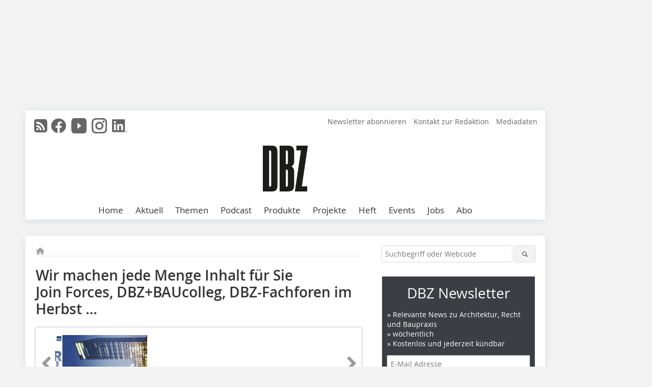

--- FILE ---
content_type: text/html; charset=UTF-8
request_url: https://www.dbz.de/artikel/dbz_Wir_machen_jede_Menge_Inhalt_fuer_Sie_Join_Forces_DBZ_BAUcolleg_DBZ-1267220.html
body_size: 18803
content:
<!DOCTYPE html>
<html lang="de">
	<head>
		<meta charset="UTF-8">
		<meta name="viewport" content="width=device-width, initial-scale=1.0">
		<meta http-equiv="X-UA-Compatible" content="IE=edge,chrome=1" />

		<link rel="shortcut icon" href="/favicon.ico" type="image/x-icon">
		<link rel="icon" href="/favicon.ico" type="image/x-icon">
		<link rel="apple-touch-icon" sizes="57x57" href="/media/favicon/apple-icon-57x57.png">
		<link rel="apple-touch-icon" sizes="60x60" href="/media/favicon/apple-icon-60x60.png">
		<link rel="apple-touch-icon" sizes="72x72" href="/media/favicon/apple-icon-72x72.png">
		<link rel="apple-touch-icon" sizes="76x76" href="/media/favicon/apple-icon-76x76.png">
		<link rel="apple-touch-icon" sizes="114x114" href="/media/favicon/apple-icon-114x114.png">
		<link rel="apple-touch-icon" sizes="120x120" href="/media/favicon/apple-icon-120x120.png">
		<link rel="apple-touch-icon" sizes="144x144" href="/media/favicon/apple-icon-144x144.png">
		<link rel="apple-touch-icon" sizes="152x152" href="/media/favicon/apple-icon-152x152.png">
		<link rel="apple-touch-icon" sizes="180x180" href="/media/favicon/apple-icon-180x180.png">
		<link rel="icon" type="image/png" sizes="192x192"  href="/media/favicon/android-icon-192x192.png">
		<link rel="icon" type="image/png" sizes="32x32" href="/media/favicon/favicon-32x32.png">
		<link rel="icon" type="image/png" sizes="96x96" href="/media/favicon/favicon-96x96.png">
		<link rel="icon" type="image/png" sizes="16x16" href="/media/favicon/favicon-16x16.png">

		
							<title>Deutsche BauZeitschrift – die Architekturfachzeitschrift</title>
				
				
				
							<meta property="og:title" content="Deutsche BauZeitschrift – die Architekturfachzeitschrift">
									<meta property="og:image" content="https://www.dbz.de/imgs/38404882_262d72b021.jpg">
			<meta property="og:image:width" content="210" />
			<meta property="og:image:height" content="95" />
		
					<meta name="twitter:card" content="summary">
				
							<link rel="alternate" type="application/rss+xml" title="RSS" href="/rss.xml" />
		
				<link rel="stylesheet" type="text/css" href="/css/lib/normalize.min.css">
		<link rel="stylesheet" type="text/css" href="/css/lib/fontello.min.css">
		<link rel="stylesheet" type="text/css" href="/css/lib/fontawesome.min.css">
		<link rel="stylesheet" type="text/css" href="/css/lib/solid.min.css">
		<link rel="stylesheet" type="text/css" href="/css/lib/owl.carousel.min.css">
		<link rel="stylesheet" type="text/css" href="/css/lib/jquery.fancybox.min.css?v=2.1.5" media="screen" />
		<link rel="stylesheet" type="text/css" href="/css/style.min.css">
					<link rel="stylesheet" type="text/css" href="/css/theme_dbz.min.css">
		
				
				<style>
		/* Plenigo Account Dropdown Styles */
		.plenigo-account-dropdown {
			position: relative;
			display: inline-block;
		}

		.account-menu {
			position: relative;
		}

		.account-trigger {
			display: flex;
			align-items: center;
			gap: 8px;
			padding: 8px;
			background: transparent;
			border: none;
			cursor: pointer;
			border-radius: 8px;
			transition: background-color 0.2s ease;
			outline: none;
			color: inherit;
		}

		.account-trigger:hover {
			background-color: rgba(255, 255, 255, 0.1);
		}

		/*.account-trigger:focus {
			outline: 2px solid #007bff;
			outline-offset: 2px;
		}*/

		.user-avatar {
			width: 32px;
			height: 32px;
			border-radius: 50%;
			display: flex;
			align-items: center;
			justify-content: center;
			font-weight: 600;
			color: white;
			font-size: 14px;
			flex-shrink: 0;
		}

		.user-avatar-guest {
			background-color: #6c757d !important;
		}

		.guest-icon {
			opacity: 0.8;
		}

		.avatar-letter {
			font-family: -apple-system, BlinkMacSystemFont, 'Segoe UI', Roboto, sans-serif;
		}

		.dropdown-arrow {
			color: currentColor;
			transition: transform 0.2s ease;
		}

		.account-trigger[aria-expanded="true"] .dropdown-arrow {
			transform: rotate(180deg);
		}

		.account-dropdown-menu {
			position: absolute;
			top: 100%;
			right: 0;
			margin-top: 8px;
			background: white;
			border: 1px solid #e9ecef;
			border-radius: 12px;
			box-shadow: 0 10px 25px rgba(0, 0, 0, 0.15);
			min-width: 280px;
			z-index: 1000;
			opacity: 0;
			visibility: hidden;
			transform: translateY(-10px);
			transition: all 0.2s ease;
		}

		.account-dropdown-menu.show {
			opacity: 1;
			visibility: visible;
			transform: translateY(0);
		}

		.dropdown-header {
			padding: 20px;
		}

		.user-avatar-large {
			width: 48px;
			height: 48px;
			border-radius: 50%;
			display: flex;
			align-items: center;
			justify-content: center;
			font-weight: 600;
			color: white;
			font-size: 18px;
			margin-bottom: 12px;
		}

		.avatar-letter-large {
			font-family: -apple-system, BlinkMacSystemFont, 'Segoe UI', Roboto, sans-serif;
		}

		.user-info {
			text-align: left;
		}

		.user-email {
			font-weight: 600;
			color: #333;
			margin-bottom: 4px;
			font-size: 14px;
		}

		.user-status {
			color: #28a745;
			font-size: 12px;
			font-weight: 500;
		}

		.guest-welcome h4 {
			margin: 0 0 8px 0;
			color: #333;
			font-size: 16px;
			font-weight: 600;
		}

		.guest-welcome p {
			margin: 0;
			color: #6c757d;
			font-size: 14px;
			line-height: 1.4;
		}

		.dropdown-divider {
			height: 1px;
			background-color: #e9ecef;
			margin: 0;
		}

		.dropdown-menu-items {
			padding: 8px;
		}

		.dropdown-item {
			display: flex;
			align-items: center;
			gap: 12px;
			padding: 12px 16px;
			text-decoration: none;
			color: #333;
			border-radius: 8px;
			transition: all 0.2s ease;
			font-size: 14px;
			font-weight: 500;
			border: 1px solid transparent;
			background-color: transparent;
		}

		/* Not logged in: green background on hover */
		.dropdown-item:hover {
			background-color: #4caf50;
			text-decoration: none;
			color: white;
			border-color: #4caf50;
		}

		.dropdown-item:hover .item-icon {
			color: white;
		}

		/* Primary item (Anmelden) - same as regular items */
		.primary-item {
			background-color: transparent;
			color: #333;
			border-color: transparent;
		}

		.primary-item:hover {
			background-color: #4caf50;
			color: white;
			border-color: #4caf50;
		}

		/* Logged in menu: only border on hover (no background) for regular items */
		.account-dropdown-menu--logged-in .dropdown-item:not(.logout-item):hover {
			background-color: transparent;
			color: #333;
			border-color: #4caf50;
		}

		.account-dropdown-menu--logged-in .dropdown-item:not(.logout-item):hover .item-icon {
			color: #333;
		}

		/* Logout item: light red background with opacity, red text */
		.logout-item {
			color: #dc3545;
		}

		.logout-item:hover {
			background-color: rgba(220, 53, 69, 0.1);
			color: #dc3545;
			border-color: transparent;
		}

		.logout-item:hover .item-icon {
			color: #dc3545;
		}

		.item-icon {
			color: currentColor;
			flex-shrink: 0;
		}

		/* Mobile adjustments */
		@media (max-width: 768px) {
			.account-dropdown-menu {
				right: -8px;
				left: -8px;
				min-width: auto;
				width: calc(100vw - 32px);
				max-width: 320px;
			}
			
			.dropdown-header {
				padding: 16px;
			}
			
			.user-avatar-large {
				width: 40px;
				height: 40px;
				font-size: 16px;
			}
		}
		</style>

				<style>
		.js-note-text {
			position: fixed;
			top: 0;
			left: 0;
			right: 0;
			width: 100%;
			z-index: 10000;
			background: linear-gradient(135deg, #ffd700 0%, #ffed4e 100%);
			border-bottom: 3px solid #ffc107;
			padding: 20px 24px;
			margin: 0;
			text-align: center;
			color: #856404;
			font-size: 16px;
			font-weight: 600;
			line-height: 1.6;
			box-shadow: 0 4px 12px rgba(0, 0, 0, 0.15);
			font-family: -apple-system, BlinkMacSystemFont, 'Segoe UI', Roboto, 'Helvetica Neue', Arial, sans-serif;
		}
		
		.js-note-text p {
			margin: 0;
			padding: 0;
		}
		
		/* Add padding to body when banner is visible to prevent content overlap */
		body:has(.js-note-text) {
			padding-top: 80px;
		}
		
		/* Fallback for browsers that don't support :has() */
		@supports not selector(:has(*)) {
			body {
				padding-top: 80px;
			}
		}
		
		/* Responsive adjustments */
		@media (max-width: 768px) {
			.js-note-text {
				padding: 16px 20px;
				font-size: 14px;
				line-height: 1.5;
			}
			
			body:has(.js-note-text) {
				padding-top: 70px;
			}
			
			@supports not selector(:has(*)) {
				body {
					padding-top: 70px;
				}
			}
		}
		</style>

		      
        <!-- Neues IVW-Tracking 2021 -->
		  					<!-- begin preload of IOM web manager -->
		<link rel='preload' href='//data-cdc9d8aabf.dbz.de/iomm/latest/manager/base/es6/bundle.js' as='script' id='IOMmBundle'>
		<link rel='preload' href='//data-cdc9d8aabf.dbz.de/iomm/latest/bootstrap/loader.js' as='script'>
		<!-- end preload of IOM web manager -->
		<!-- begin loading of IOMm bootstrap code -->
		<script type='text/javascript' src="//data-cdc9d8aabf.dbz.de/iomm/latest/bootstrap/loader.js"></script>
		<!-- end loading of IOMm bootstrap code -->
		<!-- Neues IVW-Tracking 2021 ENDE -->
		
				
																																																									
																<!-- Usercentrics Smart Data Protector Performance Optimierung (Vorladen der URLs) -->
				<link rel="preconnect" href="//privacy-proxy.usercentrics.eu">
				<link rel="preload" href="//privacy-proxy.usercentrics.eu/latest/uc-block.bundle.js" as="script">
				<link rel="dns-prefetch" href="//app.usercentrics.eu" /> 
				<link rel="dns-prefetch" href="//api.usercentrics.eu" />

								<!-- Usercentrics Consent Management Platform (CMP) mit TCF 2.0 -->
				<script id="usercentrics-cmp" data-settings-id="zq9XLUJpq" src="https://app.usercentrics.eu/browser-ui/latest/loader.js" data-tcf-enabled></script>

				<!-- Usercentrics Smart Data Protector -->
				<script type="application/javascript" src="https://privacy-proxy.usercentrics.eu/latest/uc-block.bundle.js"></script>

				<!-- Usercentrics Smart Data Protector Blockier-Liste -->
				<script>
					uc.blockOnly([
						'BJz7qNsdj-7', 						'HkocEodjb7',  						'BJ59EidsWQ',  						'HkYNq4sdjbm', 						'9V8bg4D63',   						'Hko_qNsui-Q'  											]);
				</script>
			
		

		<script type="text/javascript">
			window.dataLayer = window.dataLayer || [];
		window.dataLayer.push({'pageCategoryPrimary': "Primärkategorie nicht gesetzt" });
		window.dataLayer.push({'pageCategorySecondary': "Sekundärkategorie nicht gesetzt" });
		window.dataLayer.push({'pageAuthor': "Autor nicht gesetzt" });
		window.dataLayer.push({'pageIssue': "Ausgabe nicht gesetzt" });
		window.dataLayer.push({'pageContentType': "artikel" });
		</script>

							
<!-- Google Tag Manager -->
<script type="text/plain" data-usercentrics="Google Tag Manager">(function(w,d,s,l,i){w[l]=w[l]||[];w[l].push({'gtm.start':
new Date().getTime(),event:'gtm.js'});var f=d.getElementsByTagName(s)[0],
j=d.createElement(s),dl=l!='dataLayer'?'&l='+l:'';j.async=true;j.src=
'https://www.googletagmanager.com/gtm.js?id='+i+dl;f.parentNode.insertBefore(j,f);
})(window,document,'script','dataLayer','GTM-KMBND48');</script>
<!-- End Google Tag Manager -->

					<!-- Podcast by Podigee -->
<link rel="alternate" type="application/rss+xml" title="DBZ, der Podcast: Wir zeigen, wie gebaut wird und womit!" href="https://dbz-der-podcast.podigee.io/feed/mp3"/>
<!--End  Podcast by Podigee -->
				<script type="text/javascript" src="/js/lib/jquery-1.11.2.min.js"></script>

		

    <script type="application/ld+json">
    {
      "@context": "https://schema.org",
	        	"@type": "Article",
	        "mainEntityOfPage": {
        "@type": "WebPage",
        "@id": "https://www.dbz.de/artikel/dbz_Wir_machen_jede_Menge_Inhalt_fuer_Sie_Join_Forces_DBZ_BAUcolleg_DBZ-1267220.html"
      },

	        	"headline": "Wir\u0020machen\u0020jede\u0020Menge\u0020Inhalt\u0020f\u00FCr\u0020SieJoin\u0020Forces,\u0020DBZ\u002BBAUcolleg,\u0020DBZ\u002DFachforen\u0020im\u0020Herbst\u0020\u2026",
	  	 
	        
      		"image": [
                                    "https://www.dbz.de/imgs/102373634_20e5a2aba1.jpg"
			  			  			   
                          		],
         
      
	    
      "publisher": {
        "@type": "Organization",
        "name": "Deutsche\u0020BauZeitschrift",
        "logo": {
        "@type": "ImageObject",
        "url": "https://www.dbz.de//media/img/logo.png"
        }
      }
	        	,"datePublished": "2011-09-28"
	  
	        	,"dateModified": "2011-09-28"
	  	  
	  	  	  	  	  ,"isAccessibleForFree": true
	      }
    </script>

		
							<link rel="canonical" href="https://www.dbz.de/artikel/dbz_Wir_machen_jede_Menge_Inhalt_fuer_Sie_Join_Forces_DBZ_BAUcolleg_DBZ-1267220.html"/>
		
							<!-- Leadinfo tracking code -->
			<script>
				(function(l,e,a,d,i,n,f,o){if(!l[i]){l.GlobalLeadinfoNamespace=l.GlobalLeadinfoNamespace||[];
				l.GlobalLeadinfoNamespace.push(i);l[i]=function(){(l[i].q=l[i].q||[]).push(arguments)};l[i].t=l[i].t||n;
				l[i].q=l[i].q||[];o=e.createElement(a);f=e.getElementsByTagName(a)[0];o.async=1;o.src=d;f.parentNode.insertBefore(o,f);}
				}(window,document,'script','https://cdn.leadinfo.eu/ping.js','leadinfo','LI-665D73B1B4E97'));
			</script>
			</head>

	<body>
						
		<div id="newsletter-dialogue__background" class="ga_newsletter-dialogue"></div>
		<div class="body__wrapper">

													<div class="ad-body-topbanner">
						<ins class="asm_async_creative" style="display:inline-block; width:728px; height: 90px; text-align:left; text-decoration:none;" data-asm-cdn="cdn.adspirit.de" data-asm-host="bauverlag.adspirit.de"  data-asm-params="pid=42&gdpr_consent=[consentstring]"></ins><script src="//cdn.adspirit.de/adasync.min.js" async type="text/javascript"></script>

<div class="adspirit__layer-ad">
<ins class="asm_async_creative" style="display:inline-block; width:1px; height:1px;text-align:left; text-decoration:none;" data-asm-cdn="cdn.adspirit.de" data-asm-host="bauverlag.adspirit.de" data-asm-params="pid=156&gdpr_consent=[consentstring]"></ins><script src="//cdn.adspirit.de/adasync.min.js" async type="text/javascript"></script>
</div>
<script>
if (window.innerWidth < 768) {
let layerAd = document.querySelector(".adspirit__layer-ad");
layerAd.innerHTML = ' ';
}
</script>
					</div>
													<div class="ad-body-skyscraper">
						<ins class="asm_async_creative" style="display:inline-block; text-align:left; text-decoration:none;" data-asm-cdn="cdn.adspirit.de" data-asm-host="bauverlag.adspirit.de"  data-asm-params="pid=40&gdpr_consent=[consentstring]"></ins><script src="//cdn.adspirit.de/adasync.min.js" async type="text/javascript"></script>
					</div>
				
					<div class="body__container">
						<div class="body__inner">
							<header class="header--main">
							<div class="header__meta clearfix">

																<ul class="social-media__list--head left">
								<li class="social-media__item--head"><a href="/rss.xml" target="_blank" title="RSS Feed | News"><i class="icon-rss-squared"></i></a></li> 								 <li class="social-media__item--head"><a href="https://www.facebook.com/DBZDeutscheBauZeitschrift/" class="social-media__link--head" target="_blank"><img class="social-media__icon" src="/media/img/social-media-icons/gray/facebook_72x72_gray.png" alt="Facebook" width="30" height="30"></a></li> 																 <li class="social-media__item--head"><a href="https://www.youtube.com/channel/UCJ60AZyuHI1d7zsjfvK-kIg" class="social-media__link--head" target="_blank"><img class="social-media__icon" src="/media/img/social-media-icons/gray/youtube_social_icon_gray_64x64.png" alt="YouTube" width="30" height="30"></a></li> 								 <li class="social-media__item--head"><a href="https://www.instagram.com/dbz_deutschebauzeitschrift/" class="social-media__link--head" target="_blank"><img class="social-media__icon" src="/media/img/social-media-icons/gray/instagram_72x72_gray.png" alt="Instagram" width="30" height="30"></a></li> 																 <li class="social-media__item--head"><a href="https://www.linkedin.com/company/dbz-deutsche-bauzeitschrift" class="social-media__link--head" target="_blank"><img class="social-media__icon" src="/media/img/social-media-icons/gray/Linkedin_logo_gray.svg" alt="LinkedIn" width="30" height="30"></a></li> 							</ul>

																
																<ul class="nav-meta right">
																																								<li class="nav-meta__item">
												<a href="/dbz-newsletter_3275088.html"  target="_parent" >Newsletter abonnieren</a>
											</li>
																																																		<li class="nav-meta__item">
												<a href="/kontakt.html"  target="_parent" >Kontakt zur Redaktion</a>
											</li>
																																																		<li class="nav-meta__item">
												<a href="https://bauverlag.de/dbz-mediadaten"  target="_parent" >Mediadaten</a>
											</li>
																												
																										</ul>

							</div>

																			<div class="header__logo">
								<a href="/"><img src="/media/img/logo.png" alt="Deutsche BauZeitschrift"/></a>
							</div>
						
												

<label id="menu-button" class="icon-menu" for="mobile-menu">Menü</label>
<nav class="header__nav clearfix">
	<input type="checkbox" id="mobile-menu">

	<ul class="nav-main--level_1">
						<li class="nav-main__item--level_1">
			<a class="nav-main__link " href="https://www.dbz.de/index.html" >
				Home
			</a>

			
		</li>
				<li class="nav-main__item--level_1">
			<a class="nav-main__link " href="https://www.dbz.de/news.html" >
				Aktuell
			</a>

			
		</li>
				<li class="nav-main__item--level_1">
			<a class="nav-main__link " href="" >
				Themen
			</a>

											<label title="Toggle Drop-down" class="drop-icon" for="sub-menu-1">
	    		<i class="icon-down-open"></i>
	    	</label>
	    	<input type="checkbox" id="sub-menu-1">
	    	<ul class="nav-main--level_2">
											<li class="nav-main__item">
	        		<a class="nav-main__link--level_2" href="https://www.dbz.de/kategorie/technik-3138748.html" >
	        			Baupraxis
	        		</a>
	    			</li>
																	<li class="nav-main__item">
	        		<a class="nav-main__link--level_2" href="https://www.dbz.de/kategorie/bauschaden-3138814.html" >
	        			Bauschäden
	        		</a>
	    			</li>
																	<li class="nav-main__item">
	        		<a class="nav-main__link--level_2" href="https://www.dbz.de/kategorie/bueromanagement-3354939.html" >
	        			Büromanagement
	        		</a>
	    			</li>
																	<li class="nav-main__item">
	        		<a class="nav-main__link--level_2" href="https://www.dbz.de/kategorie/bim-3172309.html" >
	        			Digitalisierung
	        		</a>
	    			</li>
																	<li class="nav-main__item">
	        		<a class="nav-main__link--level_2" href="https://www.dbz.de/kategorie/klimagerechtes-bauen-3138798.html" >
	        			Klimagerechtes Bauen
	        		</a>
	    			</li>
																	<li class="nav-main__item">
	        		<a class="nav-main__link--level_2" href="https://www.dbz.de/kategorie/gastronomie-hotel-3138783.html" >
	        			Hotel
	        		</a>
	    			</li>
																	<li class="nav-main__item">
	        		<a class="nav-main__link--level_2" href="https://www.dbz.de/kategorie/hochschule-3138932.html" >
	        			Hochschule
	        		</a>
	    			</li>
																	<li class="nav-main__item">
	        		<a class="nav-main__link--level_2" href="https://www.dbz.de/kategorie/modulbau-3251139.html" >
	        			Modulbau
	        		</a>
	    			</li>
																	<li class="nav-main__item">
	        		<a class="nav-main__link--level_2" href="https://www.dbz.de/kategorie/baurecht-3138941.html" >
	        			Recht
	        		</a>
	    			</li>
																	<li class="nav-main__item">
	        		<a class="nav-main__link--level_2" href="https://www.dbz.de/artikel/dbz_Corona_at_Work_Homeoffice_in_einem_Architekturbuero-3559150.html" >
	        			
	        		</a>
	    			</li>
												    	</ul>
			
		</li>
				<li class="nav-main__item--level_1">
			<a class="nav-main__link " href="https://www.dbz.de/podcast-3513185.html" >
				Podcast
			</a>

			
		</li>
				<li class="nav-main__item--level_1">
			<a class="nav-main__link " href="https://www.dbz.de/produkt_index_13765.html" >
				Produkte
			</a>

											<label title="Toggle Drop-down" class="drop-icon" for="sub-menu-2">
	    		<i class="icon-down-open"></i>
	    	</label>
	    	<input type="checkbox" id="sub-menu-2">
	    	<ul class="nav-main--level_2">
											<li class="nav-main__item">
	        		<a class="nav-main__link--level_2" href="https://www.dbz.de/kategorie/akustik-3138915.html" >
	        			Akustik
	        		</a>
	    			</li>
																	<li class="nav-main__item">
	        		<a class="nav-main__link--level_2" href="https://www.dbz.de/kategorie/ausbau-3380046.html" >
	        			Ausbau
	        		</a>
	    			</li>
																	<li class="nav-main__item">
	        		<a class="nav-main__link--level_2" href="https://www.dbz.de/kategorie/bad-sanitaer-3138879.html" >
	        			Bad / Sanitär
	        		</a>
	    			</li>
																	<li class="nav-main__item">
	        		<a class="nav-main__link--level_2" href="https://www.dbz.de/kategorie/boden-wand-decke-3138897.html" >
	        			Boden / Wand / Decke
	        		</a>
	    			</li>
																	<li class="nav-main__item">
	        		<a class="nav-main__link--level_2" href="https://www.dbz.de/kategorie/brandschutz-3138888.html" >
	        			Brandschutz / Schallschutz
	        		</a>
	    			</li>
																	<li class="nav-main__item">
	        		<a class="nav-main__link--level_2" href="https://www.dbz.de/kategorie/buero-interieur-3138909.html" >
	        			Büro / Interieur
	        		</a>
	    			</li>
																	<li class="nav-main__item">
	        		<a class="nav-main__link--level_2" href="https://www.dbz.de/kategorie/dach-3138903.html" >
	        			Dach
	        		</a>
	    			</li>
																	<li class="nav-main__item">
	        		<a class="nav-main__link--level_2" href="https://www.dbz.de/kategorie/daemmung-3138906.html" >
	        			Dämmung
	        		</a>
	    			</li>
																	<li class="nav-main__item">
	        		<a class="nav-main__link--level_2" href="https://www.dbz.de/kategorie/farbe-putz-3138923.html" >
	        			Farben / Putze / Beschichtungen
	        		</a>
	    			</li>
																	<li class="nav-main__item">
	        		<a class="nav-main__link--level_2" href="https://www.dbz.de/kategorie/fassade-3380076.html" >
	        			Fassade
	        		</a>
	    			</li>
																	<li class="nav-main__item">
	        		<a class="nav-main__link--level_2" href="https://www.dbz.de/kategorie/fenster-tuer-3138873.html" >
	        			Fenster / Sonnenschutz
	        		</a>
	    			</li>
																	<li class="nav-main__item">
	        		<a class="nav-main__link--level_2" href="https://www.dbz.de/kategorie/gebaeudeautomation-3138885.html" >
	        			Gebäudeautomation
	        		</a>
	    			</li>
																	<li class="nav-main__item">
	        		<a class="nav-main__link--level_2" href="https://www.dbz.de/kategorie/glas-3380078.html" >
	        			Glas
	        		</a>
	    			</li>
																	<li class="nav-main__item">
	        		<a class="nav-main__link--level_2" href="https://www.dbz.de/kategorie/heizung-klima-lueftung-hkl-3138918.html" >
	        			Heizung / Klima / Lüftung
	        		</a>
	    			</li>
																	<li class="nav-main__item">
	        		<a class="nav-main__link--level_2" href="https://www.dbz.de/kategorie/licht-3138882.html" >
	        			Licht
	        		</a>
	    			</li>
																	<li class="nav-main__item">
	        		<a class="nav-main__link--level_2" href="https://www.dbz.de/kategorie/mauerwerk-3138900.html" >
	        			Mauerwerk
	        		</a>
	    			</li>
																	<li class="nav-main__item">
	        		<a class="nav-main__link--level_2" href="https://www.dbz.de/kategorie/sicherheit-3138891.html" >
	        			Sicherheit
	        		</a>
	    			</li>
																	<li class="nav-main__item">
	        		<a class="nav-main__link--level_2" href="https://www.dbz.de/kategorie/software-hardware-bim-3138894.html" >
	        			Software / Hardware
	        		</a>
	    			</li>
																	<li class="nav-main__item">
	        		<a class="nav-main__link--level_2" href="https://www.dbz.de/kategorie/trockenbau-3138912.html" >
	        			Trockenbau
	        		</a>
	    			</li>
																	<li class="nav-main__item">
	        		<a class="nav-main__link--level_2" href="https://www.dbz.de/kategorie/tueren-tore-3380104.html" >
	        			Türen / Tore
	        		</a>
	    			</li>
												    	</ul>
			
		</li>
				<li class="nav-main__item--level_1">
			<a class="nav-main__link " href="https://www.dbz.de/kategorie/projekt-3151793.html" >
				Projekte
			</a>

			
		</li>
				<li class="nav-main__item--level_1">
			<a class="nav-main__link " href="" >
				Heft
			</a>

											<label title="Toggle Drop-down" class="drop-icon" for="sub-menu-3">
	    		<i class="icon-down-open"></i>
	    	</label>
	    	<input type="checkbox" id="sub-menu-3">
	    	<ul class="nav-main--level_2">
											<li class="nav-main__item">
	        		<a class="nav-main__link--level_2" href="https://www.dbz.de/aktuelle_ausgabe.html" >
	        			Aktuelle Ausgabe
	        		</a>
	    			</li>
																	<li class="nav-main__item">
	        		<a class="nav-main__link--level_2" href="https://www.dbz.de/archiv.html" >
	        			Heftarchiv DBZ
	        		</a>
	    			</li>
																	<li class="nav-main__item">
	        		<a class="nav-main__link--level_2" href="https://www.dbz.de/supplements.html" >
	        			eMagazine
	        		</a>
	    			</li>
												    	</ul>
			
		</li>
				<li class="nav-main__item--level_1">
			<a class="nav-main__link " href="https://bauverlag-events.de/"  target="_self" >
				Events
			</a>

			
		</li>
				<li class="nav-main__item--level_1">
			<a class="nav-main__link " href="https://stellenmarkt.dbz.de/?utm_source=dbz.de&amp;utm_medium=nav-first-level&amp;utm_campaign=content&amp;utm_content=dbz"  target="_blank" >
				Jobs
			</a>

			
		</li>
				<li class="nav-main__item--level_1">
			<a class="nav-main__link " href="https://www.bauverlag-shop.de/print-abonnement/architektur-bauingenieurwesen/dbz-deutsche-bauzeitschrift/#emotion--1?utm_source=www.dbz.de&amp;amp&amp;utm_medium=nav-first-level&amp;amp&amp;utm_campaign=content&amp;amp&amp;utm_content=brand"  target="_blank" >
				Abo
			</a>

			
		</li>
			</ul>
</nav>


					</header>

										<form action="/suche.html" method="get" class="search__wrapper--mobile">
						<fieldset class="search">
							<input class="search__text autoclear" type="text" name="s_text" title="Suchbegriff oder Webcode" placeholder="Suchbegriff oder Webcode"/>
							<button class="search__button" type="submit" title="Suchen"> <i class="icon-search"></i> </button>
						</fieldset>
					</form>


										
	

	<div class="ad-wrapper">
		<ins class="asm_async_creative" style="display:inline-flex;margin-left:-12px;margin-bottom:10px; text-align:left; text-decoration:none;" data-asm-cdn="cdn.adspirit.de" data-asm-host="bauverlag.adspirit.de" data-asm-responsive="1" data-asm-params="pid=72&gdpr_consent=[consentstring]"></ins><script src="//cdn.adspirit.de/adasync.min.js" async type="text/javascript"></script>
	</div>






<div class="body__content clearfix">
	<main>

					<div class="main__content">
		
				
		
    <ul class="nav-breadcrumb">
            
        <li class="nav-breadcrumb__item">
            <a href="/">
                <i class="fa-solid fa-house fa-fw"></i>
                    <span class="nav-breadcrumb__item-display--none">Home</span>
            </a>
        </li>
                                                
    </ul>


		<article>
    	<header>
				
								<h1 class="article__heading">
												Wir machen jede Menge Inhalt für Sie<div class="untertitel">Join Forces, DBZ+BAUcolleg, DBZ-Fachforen im Herbst …</div><div class="99 Zusatzinfos Fliesstext"></div><div class="autor_linie"></div>
					</h1>
				
				
								


				<div class="carousel__wrapper">
			<div id="owl-carousel" class="carousel_content">

									<div class="carousel__item">
						<a class="fancybox__image"
							rel="gallery-top"
							attr-ref="bild-1"
							href="https://www.dbz.de/imgs/102373634_20e5a2aba1.jpg">
							<img src="https://www.dbz.de/imgs/tok_049209060e1b978431dfba474a4508cd/w300_h200_x400_y180_102373634_20e5a2aba1.jpg" alt=""  width="300"  height="200"/>
						</a>
						<span class="carousel__bildnachweis">Foto: Claus Graubner</span>

												<div class="fancybox__unsichtbar" id="bild-1">
							<div class="fancybox__bildunterschrift"></div>
							<div class="fancybox__bildnachweis">Foto: Claus Graubner</div>
						</div>
					</div>
				
			</div>
			<a class="carousel__control--prev"><i class="icon-left-open"></i></a>
			<a class="carousel__control--next"><i class="icon-right-open"></i></a>
		</div>

					

    	</header>

										<div class="responsive_ad">
					<ins class="asm_async_creative" style="display:block; text-align:left; text-decoration:none;" data-asm-cdn="cdn.adspirit.de" data-asm-host="bauverlag.adspirit.de" data-asm-responsive="1" data-asm-params="pid=35&gdpr_consent=[consentstring]"></ins><script src="//cdn.adspirit.de/adasync.min.js" async type="text/javascript"></script>
				</div>
			
																			<div id="article-height" class="article__text">
															<p><strong>Neues VBI-Veranstaltungsformat für neue Aufgaben</strong> Dahinter verbirgt sich nicht weniger als eine Reihe Veranstaltungen, die sich der integralen Bauplanung widmen. Um die anstehende Energiewende in Deutschland konstruktiv zu begleiten, hat der VBI ein Forum für Architekten und Ingenieure gegründet, das das Know-how der Planer bündeln will und Lösungs­ansätze für zukünftiges Bauen unter dem Aspekt der Nachhaltigkeit diskutiert. Ziel ist es, „Join Forces!“ als offene Diskussionsplattform zu etablieren, auf der sich die Entscheider der Bau- und Immobilienbranche mit den politisch Verantwortlichen auf kommunaler, Landes- und Bun­des­ebene treffen. Die Auftaktveranstaltung findet am 18. Oktober 2011 von 14 bis 19 Uhr in der Bayerischen Landesvertretung in Berlin statt. Ihr Motto: „Power-House – Wege zur energetischen Selbstversorgung“. Die Auftaktveranstaltung wird vom DBZ-Chefredakteur Burkhard Fröhlich moderiert; damit wir für Sie gleich von Anfang an dabei sind! Und Sie?!</p><p>DBZ Architektenreise nach Paris gewinnen Sie haben sich noch nicht zur Architektenreise anlässlich der Batimat 2011 nach Paris angemeldet? Vielleicht kennen Sie jemanden, der die DBZ noch nicht im Abo hat. Der könnte bis zum 15. Oktober 2011 ein Jahresabo abschließen (Studenten zum Beispiel für 77,40 €) und an einer Verlosung zur kostenlosen Teilnahme an der Reise teilnehmen. Der Gewinner kann noch eine Person mitnehmen, auf unsere Kosten! Alle Informationen zur Architekturreise unter <strong>DBZ.de</strong>, hier kann auch das Abo bestellt werden!</p><p><strong>DBZ Fachforen</strong> Auf der Fachforum-Veranstaltungsreihe in Hamburg und München dreht sich alles um das hochkomplexe Thema „Fassaden“. Führende Vertreter der Branche präsentieren die neuesten Trends und Innovationen zu Ihren Arbeitsfeldern wie Kreative Fassadengestaltung, Integrierte Fassadensysteme, Zweischalige Wand, Sonnenschutz, Photovoltaik, Brandschutz und Glas. Die beiden Termine finden statt am 17. Oktober in Hamburg und am 21. Oktober 2011 in München. Aktuell ist es möglich, ausgewählte Vorträge unserer Partner der Fachforen als PDF-Dokument von unserer Website zu laden (DBZ.de, Fachforen).</p><p><strong>Hinweisen wollen wir</strong> zudem jetzt schon auf das „Zi und DBZ Fachforum“ zum Thema „Bauen gegen den Trend – Architektur mit Ziegeln“, das am 7. Dezember 2011 in Frankfurt a. M. stattfindet. In diesem erstmals gemeinsam von Zi und DBZ veranstalteten Fachforum erhalten Sie aus erster Hand die wichtigsten Informationen zum Baustoff Ziegel, seinen vielfältigen Einsatzmöglichkeiten und für Ihre tägliche Arbeit im Entwurf und der Realisierung (DBZ.de, Fachforen).</p><p><strong>DBZ+BAUcolleg</strong> Nach der viel zu kurzen Semesterpause starten wir am Dienstag, den 18. Oktober 2011, mit einem neuen Termin unserer DBZ+BAUcolleg-Reihe. Die Abendveranstaltung an der Fachhochschule Köln hat das Unileverhaus in der Hamburger Hafencity von Behnisch Architekten, Stuttgart zum Thema. Anmeldung zum kostenlosen Fachseminar unter <strong>DBZ.de</strong>.</p><p></p><p><br /></p>
	
												<div class="clear"></div>
					</div>
				
																				
			
																										
							
									
						
						

																									<div class="related-magazin">
							<div class="related-magazin--flex">
																	<a href="/ausgaben/dbz_2011-10-1266831.html" class="related-magazin--mobile">
										<div class="related-magazin__roofline">
											Dieser Artikel erschien in
										</div>
										<h3 class="related-magazin__heading">
																							DBZ 10/2011
																					</h3>
									</a>
																<div class="related-magazin__cover">
									<a href="/ausgaben/dbz_2011-10-1266831.html">
										<img src="https://www.dbz.de/imgs/50702487_a7acbedb9d.jpg" alt="" loading="lazy"  width="193"  height="254">
									</a>																			
								</div>								
								<div class="related-magazin__text">
																			<a href="/ausgaben/dbz_2011-10-1266831.html" class="related-magazin--noMobile">
											<div class="related-magazin__roofline">
												Dieser Artikel erschien in
											</div> 
											<h3 class="related-magazin__heading">
																									DBZ 10/2011
																							</h3>
										</a>
									
									<p><strong>Leichte Ingenieurkonstruktionen</strong><br />Nachhaltig, ingeniös, ästhetisch<br /><br /><strong>Aktuell:</strong> BAK-Präsident Sigurd Trommer im Gespräch<br /><strong><br />ArchitekturPlus:</strong> Schumi, Rhino &amp; Co. – Martin-Luther-Kirche, Hainburg/A<br /><strong><br />Bauschäden:</strong> Sicher ist sicher: Befestigung von Balkongeländern</p>

																		<div class="supplement__title--top">Ressort:&nbsp; DBZ Intern </div>

							<div class="related-magazin__buttons">
																											<a href="https://www.bauverlag-shop.de/print-abonnement/architektur-bauingenieurwesen/dbz-deutsche-bauzeitschrift/#emotion--1?utm_source=www.dbz.de&utm_medium=rel-issue-button&utm_campaign=content&utm_content=issue-dbz_Wir_machen_jede_Menge_Inhalt_fuer_Sie_Join_Forces_DBZ_BAUcolleg_DBZ" target="_blank" class="button related-magazin__button">Abonnement</a>
																									<a href="/ausgaben/dbz_2011-10-1266831.html" class="button related-magazin__button">Inhaltsverzeichnis</a>
							</div>
								</div>
							</div>
						</div>
												
			    	<ul class="social-media__list">
			<li class="social-media__item">
						<a title="Auf facebook teilen" href="https://www.facebook.com/sharer.php?u=https://www.dbz.de/artikel/dbz_Wir_machen_jede_Menge_Inhalt_fuer_Sie_Join_Forces_DBZ_BAUcolleg_DBZ-1267220.html" class="social-media__link" target="_blank"><img class="social-media__icon" src="/media/img/social-media-icons/facebook_72x72_black.png" alt="Facebook" width="30" height="30"></a>
			</li>
			<li class="social-media__item">
						<a title="Tweet auf X" href="https://twitter.com/intent/tweet?url=https://www.dbz.de/artikel/dbz_Wir_machen_jede_Menge_Inhalt_fuer_Sie_Join_Forces_DBZ_BAUcolleg_DBZ-1267220.html" class="social-media__link" target="_blank"><img class="social-media__icon" src="/media/img/social-media-icons/x-twitter.svg" alt="X Twitter" width="30" height="30"></a>
			</li>

			<li class="social-media__item">
						<a title="Auf Xing teilen" href="https://www.xing-share.com/app/user?op=share;sc_p=xing-share;url=https://www.dbz.de/artikel/dbz_Wir_machen_jede_Menge_Inhalt_fuer_Sie_Join_Forces_DBZ_BAUcolleg_DBZ-1267220.html" class="social-media__link" target="_blank"><img class="social-media__icon" src="/media/img/social-media-icons/XING_logo_72x72_black.png" alt="XING" width="30" height="30"></a>
			</li>
			<li class="social-media__item">
						<a title="Auf LinkedIn teilen" href="https://www.linkedin.com/shareArticle?mini=true&url=https://www.dbz.de/artikel/dbz_Wir_machen_jede_Menge_Inhalt_fuer_Sie_Join_Forces_DBZ_BAUcolleg_DBZ-1267220.html" class="social-media__link" target="_blank"><img class="social-media__icon" src="/media/img/social-media-icons/Linkedin_logo_black.svg" alt="LinkedIn" width="30" height="30"></a>
			</li>
			<li class="social-media__item">
						<a title="Per E-Mail teilen" href="mailto:?subject=Empfehlung eines Artikels von &body=https://www.dbz.de/artikel/dbz_Wir_machen_jede_Menge_Inhalt_fuer_Sie_Join_Forces_DBZ_BAUcolleg_DBZ-1267220.html" class="social-media__link"><i class="icon-mail-squared social-media__icon"></i></a>
			</li>
			<li class="social-media__item">
						<a title="Artikel drucken" href="javascript:window.print();" class="social-media__link"><i class="icon-print social-media__icon"></i></a>
			</li>
		</ul>

  	</article>

					<div id="newsletter-dialogue" data-wait-time="30">
	<span id="newsletter-dialogue__close">x</span>
	<div class="newsletter-dialogue__title">
		DBZ Newsletter
	</div>
	<div class="newsletter-dialogue__content">
                <p>Dieser Beitrag hat Ihr Interesse geweckt? Dann bleiben Sie auf dem Laufenden und melden sich zu unserem kostenlosen wöchentlichen Newsletter an:</p>
		<ul class="newsletter-dialogue__list">
			<li>» Relevante Architekturprojekte</li>
			<li>» Bautechnische Fachinformationen</li>
			<li>» Rechtliche Fragen</li>
			<li>» Aktuelle Veranstaltungshinweise</li>
			<li>» jederzeit kündbar</li>
		</ul>
		<form class="newsletter-dialogue__form" data-dest="https://web.inxmail.com/bauverlag/subscription/servlet" method="post">
			<input name="INXMAIL_SUBSCRIPTION" value="DBZ" type="hidden">
			<input name="INXMAIL_HTTP_REDIRECT" value="https://www.dbz.de/dbz-newsletter-bestaetigung-bei-anmeldung-versendet_3275762.html" type="hidden">
			<input name="INXMAIL_HTTP_REDIRECT_ERROR" value="https://www.dbz.de/dbz-newsletter-fehlerseite_3275769.html" type="hidden">
			<input name="INXMAIL_CHARSET" value="UTF-8" type="hidden">
			<input name="Sprache" value="de" type="hidden">
			<input name="Formular DBZ" value="NL-Modaldialog" type="hidden">
		  <fieldset>
			<input class="newsletter-dialogue__email" type="text" id="email" name="email" placeholder="E-Mail-Adresse">
                       <div class="form__cell" style="display: none;">
                               <input id="mail_repeat" class="form__input" type="text" name="mail_repeat">
                         </div>
			<button class="honeypot ga_newsletter-dialogue newsletter-dialogue__button" type="Submit" value="Abonnieren" name="Submit"><b>Melden Sie sich jetzt an! </b></button>
		  </fieldset>
		</form>
		<p class="newsletter-dialogue__meta">
		  <a class="ga_newsletter-dialogue" href="https://www.dbz.de/dbz-newsletter_3275088.html">Beispiele, Hinweise: Datenschutz, Analyse, Widerruf</a>
		</p>
	</div>
</div>
		

								<div class="ca-results">
				<h2>Thematisch passende Artikel:</h2>

											<div class="teaser-sm__wrapper clearfix">
															<span class="teaser-sm__issue">Ausgabe 05/2011</span>
																					<h3 class="teaser-sm__heading">
								<a href="/artikel/dbz_Auch_beim_Minister_Bundesminister_BAUcolleg_DBZ-Fachforen_-1177972.html">
									Auch beim Minister
Bundesminister, BAUcolleg, DBZ-Fachforen …



								</a>
							</h3>
																						<figure class="teaser-sm__img">
									<a href="/artikel/dbz_Auch_beim_Minister_Bundesminister_BAUcolleg_DBZ-Fachforen_-1177972.html">
										<img src="https://www.dbz.de/imgs/tok_aec854d188270b054f26c9d6d76a6d21/w210_h91_x105_y45_34266771_6dc4468475.jpg" alt="" loading="lazy"  width="210"  height="91"/>
									</a>
								</figure>
								<div class="teaser-sm__text--right">
									<p>Überall bestes Klima. Ganz gelassen und entspannt präsentierte sich der Bundesminister für Verkehr, Bau und Stadtentwicklung, Dr. Peter Ramsauer, anlässlich einer Presseveranstaltung des Presse-...</p>
									<a class="button button--teaser" href="/artikel/dbz_Auch_beim_Minister_Bundesminister_BAUcolleg_DBZ-Fachforen_-1177972.html" title="Auch beim Minister
Bundesminister, BAUcolleg, DBZ-Fachforen …


">mehr</a>
								</div>
													</div>
											<div class="teaser-sm__wrapper clearfix">
															<span class="teaser-sm__issue">Ausgabe 04/2011</span>
																					<h3 class="teaser-sm__heading">
								<a href="/artikel/dbz_Hingehen_DBZ-Produkte_Fachforen_Supplements_BAUcolleg_-1116977.html">
									Hingehen
DBZ-Produkte: Fachforen, Supplements, BAUcolleg …



								</a>
							</h3>
																						<figure class="teaser-sm__img">
									<a href="/artikel/dbz_Hingehen_DBZ-Produkte_Fachforen_Supplements_BAUcolleg_-1116977.html">
										<img src="https://www.dbz.de/imgs/tok_b75a5ece55c7d7e268e6f4c2bb50b6d4/w210_h71_x105_y35_32793577_87a232ac31.jpg" alt="" loading="lazy"  width="210"  height="71"/>
									</a>
								</figure>
								<div class="teaser-sm__text--right">
									<p>Alles Fassade? Aber ja! Auf den DBZ Foren in diesem Jahr steht das Bauteil Fassade im Mittelpunkt der hochkarätig besetzten Veranstaltungen am 24. Mai in Berlin, gefolgt von Frankfurt a. M. am 27....</p>
									<a class="button button--teaser" href="/artikel/dbz_Hingehen_DBZ-Produkte_Fachforen_Supplements_BAUcolleg_-1116977.html" title="Hingehen
DBZ-Produkte: Fachforen, Supplements, BAUcolleg …


">mehr</a>
								</div>
													</div>
											<div class="teaser-sm__wrapper clearfix">
															<span class="teaser-sm__issue">Ausgabe 10/2011</span>
																					<h3 class="teaser-sm__heading">
								<a href="/artikel/dbz_Termine_DBZ_10_2011-1267058.html">
									Termine DBZ 10 2011
								</a>
							</h3>
																						<figure class="teaser-sm__img">
									<a href="/artikel/dbz_Termine_DBZ_10_2011-1267058.html">
										<img src="https://www.dbz.de/imgs/tok_f6be5cdedf592a0a9e273fbd2d19ba2a/w210_h361_x105_y180_38399860_97e7852189.jpg" alt="" loading="lazy"  width="210"  height="361"/>
									</a>
								</figure>
								<div class="teaser-sm__text--right">
									<p>Weiterbildung
14.10.2011	Dresden	Deutscher Architektentag?www.deutscher-architektentag.de
Nach 10 Jahren wieder: der Deutsche Architektentag 2011. Motto Verantwortung gestalten....</p>
									<a class="button button--teaser" href="/artikel/dbz_Termine_DBZ_10_2011-1267058.html" title="Termine DBZ 10 2011">mehr</a>
								</div>
													</div>
											<div class="teaser-sm__wrapper clearfix">
															<span class="teaser-sm__issue">Ausgabe 11/2012</span>
																					<h3 class="teaser-sm__heading">
								<a href="/artikel/dbz_Heftpate_Fabian_Scheurer_DBZ_BAUcolleg_DBZ_Fachforum-1542143.html">
									Heftpate Fabian Scheurer,

DBZ+BAUcolleg, DBZ Fachforum
								</a>
							</h3>
																						<figure class="teaser-sm__img">
									<a href="/artikel/dbz_Heftpate_Fabian_Scheurer_DBZ_BAUcolleg_DBZ_Fachforum-1542143.html">
										<img src="https://www.dbz.de/imgs/tok_992ec7ae6f5ae9f29612af1e2a018d0f/w210_h244_x105_y122_50493868_ff9c17a629.jpg" alt="" loading="lazy"  width="210"  height="244"/>
									</a>
								</figure>
								<div class="teaser-sm__text--right">
									<p>Was ist eigentlich digitales/parametrisches Planen und Bauen und was macht die Qualität digitaler Architektur aus? Wie immer Fragen über Fragen von Seiten der Redaktion an unseren Heftpaten, aber...</p>
									<a class="button button--teaser" href="/artikel/dbz_Heftpate_Fabian_Scheurer_DBZ_BAUcolleg_DBZ_Fachforum-1542143.html" title="Heftpate Fabian Scheurer,

DBZ+BAUcolleg, DBZ Fachforum">mehr</a>
								</div>
													</div>
											<div class="teaser-sm__wrapper clearfix">
															<span class="teaser-sm__issue">Ausgabe 11/2011</span>
																					<h3 class="teaser-sm__heading">
								<a href="/artikel/dbz_So_viel_Farbe_in_diesem_Heft_Farbberatung_Fachforen_Fanmaterial_-1283598.html">
									So viel Farbe in diesem Heft

Farbberatung, Fachforen, Fanmaterial …
								</a>
							</h3>
																						<figure class="teaser-sm__img">
									<a href="/artikel/dbz_So_viel_Farbe_in_diesem_Heft_Farbberatung_Fachforen_Fanmaterial_-1283598.html">
										<img src="https://www.dbz.de/imgs/tok_9bd2067c72b9a591f517307c3a487232/w210_h112_x105_y56_39219853_06c565afab.jpg" alt="" loading="lazy"  width="210"  height="112"/>
									</a>
								</figure>
								<div class="teaser-sm__text--right">
									<p>Heftthema Farbe Architekten tun sich nicht immer leicht mit der Farbe und  seien Sie ehrlich: Am liebsten lässt man gleich die Finger davon. Farbe in der Architektur ist immer ein Risiko, zugleich...</p>
									<a class="button button--teaser" href="/artikel/dbz_So_viel_Farbe_in_diesem_Heft_Farbberatung_Fachforen_Fanmaterial_-1283598.html" title="So viel Farbe in diesem Heft

Farbberatung, Fachforen, Fanmaterial …">mehr</a>
								</div>
													</div>
					
			</div>
		

		</div>	</main>



					
<aside>

		<form action="/suche.html" method="get">
    <fieldset class="search">
      <input class="search__text autoclear" type="text" name="s_text" title="Suchbegriff oder Webcode" placeholder="Suchbegriff oder Webcode"/>
      <button class="search__button" type="submit" title="Suchen"> <i class="icon-search"></i> </button>
    </fieldset>
  </form>

		
							<div class="aside__box--free clearfix">
			<center>
<ins class="asm_async_creative" style="display:block; text-align:left; text-decoration:none;" data-asm-cdn="cdn.adspirit.de" data-asm-host="bauverlag.adspirit.de" data-asm-responsive="1" data-asm-params="pid=121&gdpr_consent=[consentstring]"></ins><script src="//cdn.adspirit.de/adasync.min.js" async type="text/javascript"></script>

<ins class="asm_async_creative" style="display:inline-block; text-align:left; text-decoration:none;" data-asm-cdn="cdn.adspirit.de" data-asm-host="bauverlag.adspirit.de"  data-asm-params="pid=45&gdpr_consent=[consentstring]"></ins><script src="//cdn.adspirit.de/adasync.min.js" async type="text/javascript"></script>

<ins class="asm_async_creative" style="display:inline-block; text-align:left; text-decoration:none;" data-asm-cdn="cdn.adspirit.de" data-asm-host="bauverlag.adspirit.de"  data-asm-params="pid=46&gdpr_consent=[consentstring]"></ins><script src="//cdn.adspirit.de/adasync.min.js" async type="text/javascript"></script>

<ins class="asm_async_creative" style="display:inline-block; text-align:left; text-decoration:none;" data-asm-cdn="cdn.adspirit.de" data-asm-host="bauverlag.adspirit.de"  data-asm-params="pid=47&gdpr_consent=[consentstring]"></ins><script src="//cdn.adspirit.de/adasync.min.js" async type="text/javascript"></script>

<ins class="asm_async_creative" style="display:inline-block; text-align:left; text-decoration:none;" data-asm-cdn="cdn.adspirit.de" data-asm-host="bauverlag.adspirit.de"  data-asm-params="pid=48&gdpr_consent=[consentstring]"></ins><script src="//cdn.adspirit.de/adasync.min.js" async type="text/javascript"></script>
</center>
		</div>
									<div class="aside__box--free clearfix">
			<div class="newsletterbox" style="background: #3B3E42">
   <span class="newsletterbox__heading" style="color:#fff;">DBZ Newsletter</span>
<noscript>Bitte Javascript aktivieren.</noscript>            
<ul class="newsletterbox__list" >
                <li>» Relevante News zu Architektur, Recht und Baupraxis</li>
                <li>» wöchentlich</li>
                <li>» Kostenlos und jederzeit kündbar</li>
            </ul>

            <form class="newsletterbox__form" data-dest="https://web.inxmail.com/bauverlag/subscription/servlet" method="post">
 <input type="hidden" name="INXMAIL_SUBSCRIPTION" value="DBZ"/>
  <input type="hidden" name="INXMAIL_HTTP_REDIRECT" value="https://www.dbz.de/dbz-newsletter-bestaetigung-bei-anmeldung-versendet_3275762.html"/>
  <input type="hidden" name="INXMAIL_HTTP_REDIRECT_ERROR" value="https://www.dbz.de/dbz-newsletter-fehlerseite_3275769.html"/>
  <input type="hidden" name="INXMAIL_CHARSET" value="UTF-8"/>
  
  <input type="hidden" name="Double Opt-in DBZ" value="TRUE"/>
  <input type="hidden" name="Formular DBZ" value="Sidebar"/>


            <fieldset>
              <input type="text" id="email" type="text" name="email" placeholder="E-Mail Adresse" style="width:100%;">
<div class="form__cell" style="display: none;">
	<input id="mail_repeat" class="form__input" type="text" name="mail_repeat">
</div>

              <button class="honeypot newsletterbox__button" type="Submit" value="Abonnieren" name="Submit"> » Jetzt anmelden! </button>
            </fieldset>
          </form>
 <p class="newsletterbox__meta">
            <a href="https://www.dbz.de/dbz-newsletter_3275088.html" style="color: #fff;">Beispiele, Hinweise: Datenschutz, Analyse, Widerruf</a>
          </p>
        
</div>
		</div>
									<div class="aside__box--free clearfix">
			<style type="text/css">
        .widget-hits-2 .em-widget-button-all {
              border: none !important;
        }

        .widget-hits-2 .em-widget-list-item-outer {
              padding:0 15px !important;
        }
		
		.widget-hits-2 .em-widget-item-title { 
              font-size: 1rem !important;
        }

        .widget-hits-2 .em-widget-company-name {
             font-size: 0.8rem !important;
			 font-weight: 300 !important;
			 margin-bottom: 0 !important;
        }
		
		.widget-hits-2 .em-widget-list-item-outer {
		     padding:0 !important;
		}
		
        .widget-hits-2 .em-widget-list-item-cell {
             padding: 10px !important;
        }
		
		.widget-hits-2 .em-widget-item-title {
			margin-bottom: 0 !important;
		}
</style>
<header>
<a href="https://stellenmarkt.dbz.de/?utm_source=site&utm_medium=sidebar&utm_campaign=content&utm_content=Vorschau" target="_blank"><span style="text-align: left; margin:0;" class="aside__h3">Stellenmarkt Architektur</span></a>
</header>
<link rel="stylesheet" href="https://webapps.evolver.de/jsplugin/widget/jquery.evolver_widget.css">
<script src="https://webapps.evolver.de/jsplugin/widget/jquery.evolver_widget.2.js"></script>
<script>
    window.jQuery || document.write('<script src="https://webapps.evolver.de/jsplugin/widget/jquery-3.3.1.min.js">\x3C/script>');
    
    jQuery(document).ready(function() {
        var arrWidgetParams = {
            APPLICATION_LANGUAGE : "de",
            APPLICATION_LANGUAGE_LONG : "german",
            WIDGET_APPLICATION_ID : "MBAKOLYF0N",
            WIDGET_SEARCH_ONLY_API_KEY : "ed374e7432270afe8c08fc4383d71d27",
            WIDGET_APPLICATION_TEMPLATE : "#widget-hit-template-2",
            WIDGET_APPLICATION_DESTINATION : ".widget-hits-2",
            WIDGET_PARAMS : {
                hitsPerPage: "3",
                disjunctiveFacets: ["berufsfelder", "position", "regions", "company.id"],
                hierarchicalFacets: [],
                index: "ep_jobs_oas_live_m:bau_advert_relevance-asc"
            }, 
            FACETS_ORDER_OF_DISPLAY : ["berufsfelder", "company.id", "position", "priority"], 
            FACETS_LABELS : {
                position: "Fachgebiete",
                berufsfelder: "Berufsfelder"
            },
            _strQuery : "",
            _strCity : "",
            _strBerufsfeld : "Architektur",
            _strPosition : "",
            _strCompanyId : "",
            _bolShowAll: true,
            _bolShuffle: false,
            _strURL : "https://stellenmarkt.dbz.de"
        };
      
        
        InitEmWidgetSearch2(arrWidgetParams);
    });

</script>


<div id="widget-hits" class="widget-hits-2"></div>
<script type="text/template" id="widget-hit-template-2" data-cmp-info="6">
    {{#hits}}
    {{#title_de}}
    <div class="em-widget-list-item-outer list-item-id-{{ objectID }}">
        <div class="em-widget-list-item" data-id="{{ id }}" data-customer-id="{{ company.id }}">
            <div>
                <div class="em-widget-list-item-cell">
                    <div class="em-widget-row" style="text-align:left">
                        <div class="em-widget-col-xs-12 em-widget-col-sm-12">
                            <div class="em-widget-row">
                                <div class="em-widget-col-xs-12 em-widget-col-sm-12 em-widget-col-lg-12">
                                    <h3 class="em-widget-item-title" data-object-id="{{ objectID }}" data-id="{{ id }}"><a href="https://stellenmarkt.dbz.de{{ uri_de }}?utm_source=site&utm_medium=sidebar&utm_campaign=content&utm_content=Vorschau" target="_blank">{{{ title_de }}}</a></h3>
                                    {{#company }}

                                      {{#ad_company }}
                                      <small class="em-widget-company-name margin-right-10">
                                        {{{ ad_company }}}
                                      </small>
                                      {{/ad_company}}

                                      {{^ad_company}}
                                      {{#company.name }}

                                      <small class="em-widget-company-name margin-right-10">
                                        {{{ name }}}
                                      </small>
                                      {{/company.name }}
                                      {{/ad_company}}

                                      {{/company }}
                                </div>
                                <div class="em-widget-col-xs-12 em-widget-col-sm-12 em-widget-col-lg-12">
                                {{#city }}<div class="em-widget-item-city" style="float:right"><span><span class="em-widget-text-muted">in {{ city }}</span></span></div>{{/city }}
                                <div class="em-widget-item-date em-widget-text-muted em-widget-small" style="float:left">
                                    <span class="em-widget-item-date" data-timestamp="{{ publication_timestamp }}"> {{ publication_date }}</span>
                                </div>
                            </div>
                        </div>
                    </div>
                </div>
                </div>
            </div>
        </div>
    </div>
    {{/title_de}}
    {{/hits}}
</script>
<a href="https://stellenmarkt.dbz.de/?utm_source=site&utm_medium=sidebar&utm_campaign=content&utm_content=Vorschau" target="_blank" class="button" style="display: block;text-align: center;margin: 10px 0 30px;" target="_blank">Mehr Stellen</a>
		</div>
							
				<div class="aside__box clearfix">
			<span class="aside__h3">Service</span>

										<img src="/imgs/2/2/9/4/5/5/5/dbz-service-7ee8990e66df6045.jpg" alt="Service Medien"  width="600"  height="377">
						
						<p><a href="/aktuelle_ausgabe.html" target="_blank" >Aktuelle Ausgabe</a></p><p><a href="https://bauverlag.de/dbz-mediadaten" target="_blank" >Mediadaten</a></p><p><a href="https://www.bauverlag-shop.de/print-abonnement/architektur-bauingenieurwesen/dbz-deutsche-bauzeitschrift/?utm_source=www.bauverlag.de&amp;utm_medium=sidebar-textlink&amp;utm_campaign=content&amp;utm_content=dbz#emotion--1" target="_blank" >Abo-Shop</a></p><p><a href="/archiv.html" target="_blank" >Heftarchiv</a></p>

						<a href="" ></a>

					</div>
											<div class="aside__box clearfix">
							<span class="aside__h3">Ausgabe 1-2/2026 </span>
						<ul class="right aside__list--ausgabe">
				<li><a href="/ausgaben/2026-1-2-4340273.html" class="related-magazin__teaserspalte--link">» Aktuelle Heftausgabe</a></li>
										<li>
							<a href="/archiv.html" target="_blank" class="related-magazin__teaserspalte--link">» Heftarchiv</a>
						</li>
																										<li>
															<a href="https://www.bauverlag-shop.de/dbz-einzelheft?utm_source=&utm_medium=sidebar-textlink&utm_campaign=content&utm_content=issue-1-2-2026" target="_blank" class="related-magazin__teaserspalte--link">» Heft bestellen</a>
														</li>
						
											
							  </ul>
			  
			<figure class="left">
				<a href="/ausgaben/2026-1-2-4340273.html">
					<img src="/imgs/156180820_ec525ac422.jpg" alt="" width="102" height="144">
				</a>
			</figure>
		</div>
							
				<div class="aside__box clearfix">
			<span class="aside__h3">Brandschutz</span>

										<a href="https://www.bsbrandschutz.de/"  target="_blank" ><img src="/imgs/2/2/9/4/5/6/0/bs-logo-d40e0fcd69e5ba99.jpg" alt="BS Logo"  width="962"  height="648"></a>
			
						<p>„BS Brandschutz“ informiert zweimal im Jahr rund um das Thema Brandschutz am Bau.</p>

						<a href="https://www.bsbrandschutz.de/"  target="_blank" >www.bsbrandschutz.de</a>

					</div>
							
				<div class="aside__box clearfix">
			<span class="aside__h3">CS Computer Spezial</span>

										<a href="https://www.computer-spezial.de"  target="_blank" ><img src="/imgs/2/2/9/4/5/6/6/cs-logo-792608bfb2d11e7e.jpg" alt="CS Logo"  width="1484"  height="589"></a>
			
						<p>„Computer Spezial“ informiert zweimal im Jahr über das softwareunterstützte Bauen und spricht dabei fachübergreifend alle im Bauwesen Tätigen an.</p>

						<a href="https://www.computer-spezial.de"  target="_blank" >www.computer-spezial.de</a>

					</div>
							
				<div class="aside__box clearfix">
			<span class="aside__h3">Anbieter finden</span>

						
						

						<a href="" ></a>

							  <img src="https://www.einkaufsfuehrer-bau.de/media/img/logo.jpg" alt="Logo Einkaufsführer" />
  <p style="margin: 24px auto">
    Finden Sie mehr als 4.000 Anbieter</strong> im EINKAUFSFÜHRER BAU - der Suchmaschine für Bauprofis</strong>!
  </p>
  <form action="https://www.einkaufsfuehrer-bau.de/suchergebnis.html" method="get" target="_blank">
    <fieldset class="search">
      <input class="search__text" style="display: block; box-sizing: border-box; width: 100%; padding: 6px;" type="text" name="s_text" title="Bau-Produkte oder Anbieter" placeholder="Firmenname / Produkt...">
      <input type="hidden" name="auftritt" title="Bau-Produkte oder Anbieter" value="dbz">
      <button class="button button--teaser" type="submit" title="Suchen" style="float: none;display: block; margin: 48px auto 8px;width:100%;"> <i class="icon-search" ></i> Anbieter finden! </button>
    </fieldset>
  </form>
					</div>
			</aside>

	



</div>

<script>
// Store current article URL in localStorage for Plenigo redirects
if (typeof localStorage !== 'undefined') {
  var currentUrl = window.location.href;
  // Remove any existing Plenigo parameters from URL before storing
  var cleanUrl = currentUrl.split('?')[0];
  localStorage.setItem('plenigo_article_url', cleanUrl);
  console.log('Stored article URL for Plenigo:', cleanUrl);
}
</script>

					


										<footer class="clearfix">
														<nav>
								<ul class="nav-footer__list">
																<li class="nav-footer__item">
									<a href="/dbz-newsletter-3275088.html"  target="_blank" >Newsletter</a>
								</li>
																<li class="nav-footer__item">
									<a href="https://bauverlag.de/dbz-mediadaten"  target="_top" >Mediadaten</a>
								</li>
																<li class="nav-footer__item">
									<a href="https://www.bauverlag.de/agb"  target="_parent" >AGB</a>
								</li>
																<li class="nav-footer__item">
									<a href="https://www.bauverlag.de/datenschutz"  target="_parent" >Datenschutz</a>
								</li>
																<li class="nav-footer__item">
									<a href="https://www.bauverlag.de/impressum"  target="_parent" >Impressum </a>
								</li>
																<li class="nav-footer__item">
									<a href="/kontakt.html"  target="_blank" >Kontakt</a>
								</li>
																</ul>
							</nav>
							<div class="footer__interred">
								<a href="https://www.interred.de" target="_blank" rel="nofollow">
									Content Management by <img src="/media/img/logo-interred.png" alt ="InterRed" style="width: 100px; position: relative;top: 3px;" width="100" height="16">
								</a>
							</div>
							<div class="footer__bauverlag">
																	<a href="https://www.bauverlag.de" target="_blank">Bauverlag.de</a>
																
							</div>
					</footer>

				</div> 			</div> 		</div> 
				<a class="body__scroll-icon" href="#top" title="Nach Oben"><i class="icon-up-open"></i></a>

													
		
		<script type="text/javascript" src="/js/lib/js.cookie.min.js"></script>
		<script type="text/javascript" src="/js/lib/modernizr-2.8.3.min.js"></script>
		<script type="text/javascript" src="/js/lib/owl.carousel.min.js"></script>
		<script type="text/javascript" src="/js/lib/jquery.fancybox.min.js?v=2.1.5"></script>
		<script type="text/javascript" src="/js/script.min.js"></script>
		<script type="text/javascript" src="/js/newsletter.honeypot.min.js"></script>
							<!-- AdSpirit -->
<script type="text/javascript" language="JavaScript">
<!-- 
if(typeof(asm_initi) != "undefined"){asm_finishwriter();}
//-->
</script>
		
				<script>
		(function() {
			// Account dropdown functionality
			document.addEventListener('DOMContentLoaded', function() {
				const dropdown = document.querySelector('.plenigo-account-dropdown');
				if (!dropdown) return;
				
				const trigger = dropdown.querySelector('.account-trigger');
				const menu = dropdown.querySelector('.account-dropdown-menu');
				
				if (!trigger || !menu) return;
				
				// Toggle dropdown
				trigger.addEventListener('click', function(e) {
					e.preventDefault();
					e.stopPropagation();
					
					const isOpen = trigger.getAttribute('aria-expanded') === 'true';
					
					if (isOpen) {
						closeDropdown();
					} else {
						openDropdown();
					}
				});
				
				// Close dropdown when clicking outside
				document.addEventListener('click', function(e) {
					if (!dropdown.contains(e.target)) {
						closeDropdown();
					}
				});
				
				// Close dropdown on escape key
				document.addEventListener('keydown', function(e) {
					if (e.key === 'Escape') {
						closeDropdown();
					}
				});
				
				// Handle keyboard navigation
				menu.addEventListener('keydown', function(e) {
					const items = menu.querySelectorAll('.dropdown-item');
					const currentIndex = Array.from(items).findIndex(item => item === document.activeElement);
					
					switch (e.key) {
						case 'ArrowDown':
							e.preventDefault();
							const nextIndex = currentIndex < items.length - 1 ? currentIndex + 1 : 0;
							items[nextIndex].focus();
							break;
						case 'ArrowUp':
							e.preventDefault();
							const prevIndex = currentIndex > 0 ? currentIndex - 1 : items.length - 1;
							items[prevIndex].focus();
							break;
						case 'Home':
							e.preventDefault();
							items[0].focus();
							break;
						case 'End':
							e.preventDefault();
							items[items.length - 1].focus();
							break;
					}
				});
				
				function openDropdown() {
					trigger.setAttribute('aria-expanded', 'true');
					menu.classList.add('show');
					
					// Focus first menu item
					const firstItem = menu.querySelector('.dropdown-item');
					if (firstItem) {
						setTimeout(() => firstItem.focus(), 100);
					}
				}
				
				function closeDropdown() {
					trigger.setAttribute('aria-expanded', 'false');
					menu.classList.remove('show');
					trigger.focus();
				}
			});
		})();
		</script>

							
				


  <!-- neue IVW-Variante -->
              <script type='text/javascript'>
      IOMm('configure', { 
          st: 'dbzonlin', 
          dn: 'data-cdc9d8aabf.dbz.de',
          mh: 5 
      }); // Configure IOMm
      IOMm('pageview', { 
                    cp:'Inhalt', // code
                }); // Count pageview
      //IOMm('3p', 'qds'); // Trigger qds module (for agof ddf participants only!)
  </script>
  <script type='text/javascript' src='//data-cdc9d8aabf.dbz.de/iomm/latest/manager/base/es5/bundle.js'></script>
    <!-- neue IVW-Variante Ende -->
			 
				

							<!-- SalesViewer -->
			<script defer="true">
				(function(w,d,s,l,i){
				var g=w[l] ? '&s='+w[l]:'', f=d.getElementsByTagName(s)[0], j=d.createElement(s);
				j.async=true,j.src='https://dmndfrcstng.com/stm.js?id='+i+g;
				j.referrerPolicy='no-referrer-when-downgrade';
				f.parentNode.insertBefore(j,f);
				})(window,document,'script','name','O5L3D0m6n4B2')
			</script>

			<!-- Albacross -->
			<script>window._nQc="89885858";</script>
			<script async src="https://serve.albacross.com/track.js"></script>

			</body>
</html>

<!-- Created with InterRed V24.0.13, http://www.interred.de/, by InterRed GmbH -->
<!-- BID: 387875, iBID: 387876, CID: 1267220, iCID: 1267223 -->
<!-- Link: $(LB387875:Linktext)$ $(LC1267220:Linktext)$ -->
<!-- Generiert: 2024-08-14 21:08:32 -->


--- FILE ---
content_type: text/javascript
request_url: https://webapps.evolver.de/jsplugin/widget/jquery.evolver_widget.2.js
body_size: 59819
content:
/*  WIDGET VERSION 2 */



function InitEmWidgetSearch2(_arrParams) {
    // INITIALIZATION
    // ==============
    
    if(typeof _arrParams["_strURL"] == "undefined") {
        _arrParams["_strURL"] = "";
    }
    
    _strURL = _arrParams["_strURL"];

    // Client + Helper initialization
    var widgetAlgolia = algoliasearch(_arrParams["WIDGET_APPLICATION_ID"], _arrParams["WIDGET_SEARCH_ONLY_API_KEY"]);
    var widgetAlgoliaHelper = algoliasearchHelper(widgetAlgolia, _arrParams["WIDGET_PARAMS"].index, _arrParams["WIDGET_PARAMS"]);

    
    // DOM BINDING
    
    var strWidgetDestination = '#widget-hits';
    
    if(typeof _arrParams["WIDGET_APPLICATION_DESTINATION"] != "undefined") {
        var strWidgetDestination = _arrParams["WIDGET_APPLICATION_DESTINATION"];
    }
    
    var strWidgetTemplate = '#widget-hit-template';
    if(typeof _arrParams["WIDGET_APPLICATION_TEMPLATE"] != "undefined") {
        var strWidgetTemplate = _arrParams["WIDGET_APPLICATION_TEMPLATE"];
    }
    
    var $widgetHits = jQuery(strWidgetDestination);
        
    var hitWidgetTemplate2 = Hogan.compile(jQuery(strWidgetTemplate).text());
    var paginationWidgetTemplate2 = Hogan.compile(jQuery('#widget-pagination-template').text());

    
    // SEARCH BINDING
    // ==============

    // Search errors
    widgetAlgoliaHelper.on('error', function(error) {
        console.log(error);
    });

    widgetAlgoliaHelper.on('result', function(content, state) {
        renderEmWidgetHits2(content,hitWidgetTemplate2,paginationWidgetTemplate2);
    });
    
    widgetAlgoliaHelper.setQuery(_arrParams["_strQuery"]);

    if(typeof _arrParams["WIDGET_PARAMS"].page != "undefined") {
        widgetAlgoliaHelper.setCurrentPage(_arrParams["WIDGET_PARAMS"].page - 1);
    }
    
    if(_arrParams["_strCity"] != "") {
        widgetAlgoliaHelper.addDisjunctiveFacetRefinement("regions", _arrParams["_strCity"] + "<score=4>");
        widgetAlgoliaHelper.addDisjunctiveFacetRefinement("regions", "landesweit<score=1>");
    }
    
    if(_arrParams["_strBerufsfeld"] != "") {
        widgetAlgoliaHelper.addDisjunctiveFacetRefinement("berufsfelder", _arrParams["_strBerufsfeld"]);
    }
    
    if(_arrParams["_strCompanyId"] != "") {
        widgetAlgoliaHelper.addDisjunctiveFacetRefinement("company.id", _arrParams["_strCompanyId"]);
    }
    
    if(typeof(_arrParams["_strPosition"]) != "undefined" && _arrParams["_strPosition"] != "") {
        var array = arrParams["_strPosition"].toString().split("|");
        jQuery.each(array,function(i){
            if(array[i].length != 0) {
                widgetAlgoliaHelper.addDisjunctiveFacetRefinement("position", array[i]);
            }
        });
    }
    
    if(typeof(_arrParams["_strBranche"]) != "undefined" && _arrParams["_strBranche"] != "") {
        
        var array = _arrParams["_strBranche"].toString().split("|");
        jQuery.each(array,function(i){
            if(array[i].length != 0) {
                widgetAlgoliaHelper.addDisjunctiveFacetRefinement("branche", array[i]);
            }
        });
    }
    
    if(typeof(_arrParams["_strPriority"]) != "undefined" && _arrParams["_strPriority"] != "") {
        widgetAlgoliaHelper.addDisjunctiveFacetRefinement("priority", _arrParams["_strPriority"]);
    } else {
        if(typeof(_arrParams["_bolShuffle"]) != "undefined" && _arrParams["_bolShuffle"] == true) {
            widgetAlgoliaHelper.addDisjunctiveFacetRefinement("priority", 1);
        }
    }
    
    widgetAlgoliaHelper.setQueryParameter("analytics", false);
    widgetAlgoliaHelper.search();
    
    jQuery(document).on('click', '.widget-go-to-page', function(e) {
        e.preventDefault();
        jQuery('html, body').animate({scrollTop: 0}, '5', 'swing');

        $intPage = jQuery(this).data('page');
        if($intPage == ">50") {
            $intPage = 50;
        }

        widgetAlgoliaHelper.setCurrentPage($intPage - 1).search();
    });
        
        
    function renderEmWidgetHits2(content,hitWidgetTemplate,paginationWidgetTemplate) {
        content = renderFinalHitsWidget2(content,_arrParams);
        
        $widgetHits.html(hitWidgetTemplate.render(content)).promise().done(function () {
            setTimeout(function() {
                calcTimeEmWidget();
            }, 1);
        });
        
        renderEmWidgetPagination2(content,paginationWidgetTemplate);
    }
    
        
    function renderEmWidgetPagination2(content,paginationWidgetTemplate) {

        var currentUrl = window.location.href;
        var queryString = window.location.search;
        
        var strTrenner = "?";
        if(queryString != "") {
            var strTrenner = "&";
        }
        
        var pages = [];
        if (content.page > 3) {
            pages.push({current: false, number: 1, number_href: replaceEmWidgetUrlParam(currentUrl,"p","0")});
            if(content.page > 4) {
                pages.push({current: false, number: '...', disabled: true});
            }
        }
        for (var p = content.page - 3; p < content.page + 3; ++p) {
            if (p < 0 || p >= content.nbPages) continue;
            pages.push({current: content.page === p, number: p + 1, number_href: replaceEmWidgetUrlParam(currentUrl,"p",p)});
        }
        if (content.page + 4 < content.nbPages) {
            pages.push({current: false, number: '...', number_href: '#', disabled: true});
        }
        if (content.page + 3 < content.nbPages) {
            pages.push({current: false, number: content.nbPages, number_href: replaceEmWidgetUrlParam(currentUrl,"p",content.nbPages - 1)});
        }
        var pagination = {
            pages: pages,
            prev_page: content.page > 0 ? content.page : false,
            prev_page_href: content.page > 0 ? currentUrl + strTrenner + "p=" + content.page - 1 : false,
            next_page: content.page + 1 < content.nbPages ? content.page + 2 : false,
            next_page_href: content.page + 1 < content.nbPages ? replaceEmWidgetUrlParam(currentUrl,"p",content.nbPages + 1) : false
        };

        
        if(content.nbPages > 1) {
            jQuery("#widget-pagination").html(paginationWidgetTemplate.render(pagination));
        } 
    }

        

    function renderFinalHitsWidget2(content,_arrParams) {
        
        
        if(typeof(_arrParams["_bolShuffle"]) != "undefined" && _arrParams["_bolShuffle"] == true) {
            content.hits = shuffleList(content.hits, 5);
        }

        jQuery.each(content.hits, function(key, value) {
        
            if (content.hits[key].title_de) {
                content.hits[key].title_de_escaped = content.hits[key].title_de.replace(/"/g, "&quot;");
            } else {
                content.hits[key].title_de_escaped = ""
            }

            if(typeof content.hits[key].company != "undefined") {
                strCompanyName = content.hits[key].company.name;
            } else {
                strCompanyName = "";
            }

            if (value.regions != null) {
                content.hits[key].regions = value.regions.join(", ");
            }

            if (value.city != null && typeof value.city == "object") {
                if(value.city.length > 1) {
                    if(value.city.length > 2) {
                        content.hits[key].city = value.city[0] + " (+" +(value.city.length -1) + " weitere Standorte)";
                    } else {
                        content.hits[key].city = value.city[0] + " (+" +(value.city.length -1) + " weiterer Standort)";
                    }
                } else {
                    content.hits[key].city = value.city.join(", ");
                }
            }
            
            if (content.hits[key].logo == null) {
                // KUNDENLOGOS

                if (strCompanyName !== null) {
                    getCompanyLogos(strCompanyName, content, key);

                } else {
                    content.hits[key].nologo = true;
                }
            } else {
                if (value.logo.substring(0, 4) == "http") {
                    value.logo = value.logo.replace(/^http:\/\//i, 'https://');
                    content.hits[key].logo = value.logo;
                } else {
                    
                    if(typeof _arrParams["_strURL"] == "undefined") {
                        _arrParams["_strURL"] = "";
                    }
                    
                    if(value.logo.indexOf("_em_daten") !== -1) {
                        content.hits[key].logo = _arrParams["_strURL"] + "/_em_oas" + value.logo;
                    } else {
                        content.hits[key].logo = _arrParams["_strURL"] + "/_em_oas/_em_daten/order_images/" + value.dir + "/" + value.logo;
                    }
                }
            }

            if (value.arr_uris_de != null && value.arr_uris_de.stellenangebot != null && typeof value.arr_uris_de.stellenangebot != "undefined") {
                content.hits[key].uri_de = "/stellenangebot/" + value.arr_uris_de.stellenangebot;
            } else {
                content.hits[key].uri_de = "/stellenangebot/" + value.id;
            }

            var string = content.hits[key].description_de;

            if(typeof string != "undefined") {
                if(string.length >= 150) {
                    content.hits[key].description_de = string.substr(0, 150).trim() + "...";
                }
            }
        });
        
        return content;
    }
}
    

function replaceEmWidgetUrlParam(url, paramName, paramValue){
    var pattern = new RegExp('(\\?|\\&)('+paramName+'=).*?(&|$)')
    var newUrl=url
    if(url.search(pattern)>=0){
        newUrl = url.replace(pattern,'$1$2' + paramValue + '$3');
    }
    else{
        newUrl = newUrl + (newUrl.indexOf('?')>0 ? '&' : '?') + paramName + '=' + paramValue
    }
    return newUrl
}

function getCompanyLogos(strCompanyName, content, key) {
    // KUNDENLOGOS

    if (strCompanyName != null) {

        if(strCompanyName.indexOf("DAHMEN") !== -1) {
            content.hits[key].logo = "https://jobs.dahmen-personal.de/images/kunden_logo.png";
        } else if(strCompanyName.indexOf("Asklepios") !== -1) {
            content.hits[key].logo = "/_em_daten/ton/extern/asklepios.png";
        } else if(strCompanyName.indexOf("Excellence") !== -1) {
            content.hits[key].logo = "/_em_daten/ton/_layout/logo-excellence.png";
        } else if(strCompanyName.indexOf("ARTS") !== -1) {
            content.hits[key].logo = "https://www.arts.aero/logo.png";
        } else if(strCompanyName.indexOf("BJC") !== -1) {
            content.hits[key].logo = "http://www.bjc-its.de/bundles/gessgroup/general/images/colorshift/bestjob_it/main_logo.png";
        } else if(strCompanyName.indexOf("adesta") !== -1) {
            content.hits[key].logo = "https://pbs.twimg.com/profile_images/653881693997301760/HzaK_3qU.jpg";
        } else if(strCompanyName.indexOf("Trenkwalder") !== -1) {
            content.hits[key].logo = "/_em_daten/ton/extern/trenkwalder.png";
        } else if(strCompanyName.indexOf("DEVK") !== -1) {
            content.hits[key].logo = "/_em_daten/ton/extern/devk.png";
        } else {
            content.hits[key].nologo = true;
        }
    }
}

function formatPrice(num) {
    if(!jQuery.isNumeric(num)) {
        return "0,00";
    }
    var p = parseFloat(num.toString().replace(",", ".")).toFixed(2).split(".");
    return p[0].split("").reverse().reduce(function(acc, num, i, orig) {
        return  num + (i && !(i % 3) ? "." : "") + acc;
    }, "") + "," + p[1];
}

function shuffleList(inputArray,count = 5) {
    let shuffled = [...inputArray];

    // Fisher-Yates Shuffle
    for (let i = shuffled.length - 1; i > 0; i--) {
        let j = Math.floor(Math.random() * (i + 1));
        [shuffled[i], shuffled[j]] = [shuffled[j], shuffled[i]];
    }

    // Nimm die ersten 'count' Objekte
    return shuffled.slice(0, count);
}


/*! algoliasearch 3.30.0 | � 2014, 2015 Algolia SAS | github.com/algolia/algoliasearch-client-js */
!function(e){var t;"undefined"!=typeof window?t=window:"undefined"!=typeof self&&(t=self),t.ALGOLIA_MIGRATION_LAYER=function e(t,r,n){function o(s,a){if(!r[s]){if(!t[s]){var c="function"==typeof require&&require;if(!a&&c)return c(s,!0);if(i)return i(s,!0);var u=new Error("Cannot find module '"+s+"'");throw u.code="MODULE_NOT_FOUND",u}var l=r[s]={exports:{}};t[s][0].call(l.exports,function(e){var r=t[s][1][e];return o(r||e)},l,l.exports,e,t,r,n)}return r[s].exports}for(var i="function"==typeof require&&require,s=0;s<n.length;s++)o(n[s]);return o}({1:[function(e,t,r){function n(e,t){e.onload=function(){this.onerror=this.onload=null,t(null,e)},e.onerror=function(){this.onerror=this.onload=null,t(new Error("Failed to load "+this.src),e)}}function o(e,t){e.onreadystatechange=function(){"complete"!=this.readyState&&"loaded"!=this.readyState||(this.onreadystatechange=null,t(null,e))}}t.exports=function(e,t,r){var i=document.head||document.getElementsByTagName("head")[0],s=document.createElement("script");"function"==typeof t&&(r=t,t={}),t=t||{},r=r||function(){},s.type=t.type||"text/javascript",s.charset=t.charset||"utf8",s.async=!("async"in t&&!t.async),s.src=e,t.attrs&&function(e,t){for(var r in t)e.setAttribute(r,t[r])}(s,t.attrs),t.text&&(s.text=""+t.text);var a="onload"in s?n:o;a(s,r),s.onload||n(s,r),i.appendChild(s)}},{}],2:[function(e,t,r){"use strict";t.exports=function(e){for(var t=new RegExp("cdn\\.jsdelivr\\.net/algoliasearch/latest/"+e.replace(".","\\.")+"(?:\\.min)?\\.js$"),r=document.getElementsByTagName("script"),n=!1,o=0,i=r.length;o<i;o++)if(r[o].src&&t.test(r[o].src)){n=!0;break}return n}},{}],3:[function(e,t,r){"use strict";function n(e){return function(){var t="AlgoliaSearch: loaded V2 script using "+e;window.console&&window.console.log&&window.console.log(t)}}t.exports=function(t){var r=e(1),o="//cdn.jsdelivr.net/algoliasearch/2/"+t+".min.js",i="-- AlgoliaSearch `latest` warning --\nWarning, you are using the `latest` version string from jsDelivr to load the AlgoliaSearch library.\nUsing `latest` is no more recommended, you should load //cdn.jsdelivr.net/algoliasearch/2/algoliasearch.min.js\n\nAlso, we updated the AlgoliaSearch JavaScript client to V3. If you want to upgrade,\nplease read our migration guide at https://github.com/algolia/algoliasearch-client-js/wiki/Migration-guide-from-2.x.x-to-3.x.x\n-- /AlgoliaSearch  `latest` warning --";window.console&&(window.console.warn?window.console.warn(i):window.console.log&&window.console.log(i));try{document.write("<script>window.ALGOLIA_SUPPORTS_DOCWRITE = true<\/script>"),!0===window.ALGOLIA_SUPPORTS_DOCWRITE?(document.write('<script src="'+o+'"><\/script>'),n("document.write")()):r(o,n("DOMElement"))}catch(e){r(o,n("DOMElement"))}}},{1:1}],4:[function(e,t,r){"use strict";t.exports=function(){var e="-- AlgoliaSearch V2 => V3 error --\nYou are trying to use a new version of the AlgoliaSearch JavaScript client with an old notation.\nPlease read our migration guide at https://github.com/algolia/algoliasearch-client-js/wiki/Migration-guide-from-2.x.x-to-3.x.x\n-- /AlgoliaSearch V2 => V3 error --";window.AlgoliaSearch=function(){throw new Error(e)},window.AlgoliaSearchHelper=function(){throw new Error(e)},window.AlgoliaExplainResults=function(){throw new Error(e)}}},{}],5:[function(e,t,r){"use strict";var n,o,i,s;n="algoliasearch",o=e(2),i=e(3),s=e(4),o(n)?i(n):s()},{2:2,3:3,4:4}]},{},[5])(5)}(),function(e){if("object"==typeof exports&&"undefined"!=typeof module)module.exports=e();else if("function"==typeof define&&define.amd)define([],e);else{("undefined"!=typeof window?window:"undefined"!=typeof global?global:"undefined"!=typeof self?self:this).algoliasearch=e()}}(function(){return function e(t,r,n){function o(s,a){if(!r[s]){if(!t[s]){var c="function"==typeof require&&require;if(!a&&c)return c(s,!0);if(i)return i(s,!0);var u=new Error("Cannot find module '"+s+"'");throw u.code="MODULE_NOT_FOUND",u}var l=r[s]={exports:{}};t[s][0].call(l.exports,function(e){var r=t[s][1][e];return o(r||e)},l,l.exports,e,t,r,n)}return r[s].exports}for(var i="function"==typeof require&&require,s=0;s<n.length;s++)o(n[s]);return o}({1:[function(e,t,r){(function(n){function o(){var e;try{e=r.storage.debug}catch(e){}return!e&&void 0!==n&&"env"in n&&(e=n.env.DEBUG),e}(r=t.exports=e(2)).log=function(){return"object"==typeof console&&console.log&&Function.prototype.apply.call(console.log,console,arguments)},r.formatArgs=function(e){var t=this.useColors;if(e[0]=(t?"%c":"")+this.namespace+(t?" %c":" ")+e[0]+(t?"%c ":" ")+"+"+r.humanize(this.diff),!t)return;var n="color: "+this.color;e.splice(1,0,n,"color: inherit");var o=0,i=0;e[0].replace(/%[a-zA-Z%]/g,function(e){"%%"!==e&&"%c"===e&&(i=++o)}),e.splice(i,0,n)},r.save=function(e){try{null==e?r.storage.removeItem("debug"):r.storage.debug=e}catch(e){}},r.load=o,r.useColors=function(){if("undefined"!=typeof window&&window.process&&"renderer"===window.process.type)return!0;return"undefined"!=typeof document&&document.documentElement&&document.documentElement.style&&document.documentElement.style.WebkitAppearance||"undefined"!=typeof window&&window.console&&(window.console.firebug||window.console.exception&&window.console.table)||"undefined"!=typeof navigator&&navigator.userAgent&&navigator.userAgent.toLowerCase().match(/firefox\/(\d+)/)&&parseInt(RegExp.$1,10)>=31||"undefined"!=typeof navigator&&navigator.userAgent&&navigator.userAgent.toLowerCase().match(/applewebkit\/(\d+)/)},r.storage="undefined"!=typeof chrome&&void 0!==chrome.storage?chrome.storage.local:function(){try{return window.localStorage}catch(e){console.log(e),sendJsErrorCatch(e)}}(),r.colors=["lightseagreen","forestgreen","goldenrod","dodgerblue","darkorchid","crimson"],r.formatters.j=function(e){try{return JSON.stringify(e)}catch(e){return"[UnexpectedJSONParseError]: "+e.message}},r.enable(o())}).call(this,e(12))},{12:12,2:2}],2:[function(e,t,r){var n;function o(e){function t(){if(t.enabled){var e=t,o=+new Date,i=o-(n||o);e.diff=i,e.prev=n,e.curr=o,n=o;for(var s=new Array(arguments.length),a=0;a<s.length;a++)s[a]=arguments[a];s[0]=r.coerce(s[0]),"string"!=typeof s[0]&&s.unshift("%O");var c=0;s[0]=s[0].replace(/%([a-zA-Z%])/g,function(t,n){if("%%"===t)return t;c++;var o=r.formatters[n];if("function"==typeof o){var i=s[c];t=o.call(e,i),s.splice(c,1),c--}return t}),r.formatArgs.call(e,s),(t.log||r.log||console.log.bind(console)).apply(e,s)}}return t.namespace=e,t.enabled=r.enabled(e),t.useColors=r.useColors(),t.color=function(e){var t,n=0;for(t in e)n=(n<<5)-n+e.charCodeAt(t),n|=0;return r.colors[Math.abs(n)%r.colors.length]}(e),"function"==typeof r.init&&r.init(t),t}(r=t.exports=o.debug=o.default=o).coerce=function(e){return e instanceof Error?e.stack||e.message:e},r.disable=function(){r.enable("")},r.enable=function(e){r.save(e),r.names=[],r.skips=[];for(var t=("string"==typeof e?e:"").split(/[\s,]+/),n=t.length,o=0;o<n;o++)t[o]&&("-"===(e=t[o].replace(/\*/g,".*?"))[0]?r.skips.push(new RegExp("^"+e.substr(1)+"$")):r.names.push(new RegExp("^"+e+"$")))},r.enabled=function(e){var t,n;for(t=0,n=r.skips.length;t<n;t++)if(r.skips[t].test(e))return!1;for(t=0,n=r.names.length;t<n;t++)if(r.names[t].test(e))return!0;return!1},r.humanize=e(9),r.names=[],r.skips=[],r.formatters={}},{9:9}],3:[function(e,t,r){(function(n,o){
/*!
 * @overview es6-promise - a tiny implementation of Promises/A+.
 * @copyright Copyright (c) 2014 Yehuda Katz, Tom Dale, Stefan Penner and contributors (Conversion to ES6 API by Jake Archibald)
 * @license   Licensed under MIT license
 *            See https://raw.githubusercontent.com/stefanpenner/es6-promise/master/LICENSE
 * @version   4.1.1
 */
!function(e,n){"object"==typeof r&&void 0!==t?t.exports=n():e.ES6Promise=n()}(this,function(){"use strict";function t(e){return"function"==typeof e}var r=Array.isArray?Array.isArray:function(e){return"[object Array]"===Object.prototype.toString.call(e)},i=0,s=void 0,a=void 0,c=function(e,t){y[i]=e,y[i+1]=t,2===(i+=2)&&(a?a(m):b())};var u="undefined"!=typeof window?window:void 0,l=u||{},h=l.MutationObserver||l.WebKitMutationObserver,p="undefined"==typeof self&&void 0!==n&&"[object process]"==={}.toString.call(n),f="undefined"!=typeof Uint8ClampedArray&&"undefined"!=typeof importScripts&&"undefined"!=typeof MessageChannel;function d(){var e=setTimeout;return function(){return e(m,1)}}var y=new Array(1e3);function m(){for(var e=0;e<i;e+=2){(0,y[e])(y[e+1]),y[e]=void 0,y[e+1]=void 0}i=0}var g,v,w,_,b=void 0;function x(e,t){var r=arguments,n=this,o=new this.constructor(S);void 0===o[T]&&F(o);var i,s=n._state;return s?(i=r[s-1],c(function(){return M(s,o,i,n._result)})):L(n,o,e,t),o}function A(e){if(e&&"object"==typeof e&&e.constructor===this)return e;var t=new this(S);return I(t,e),t}p?b=function(){return n.nextTick(m)}:h?(v=0,w=new h(m),_=document.createTextNode(""),w.observe(_,{characterData:!0}),b=function(){_.data=v=++v%2}):f?((g=new MessageChannel).port1.onmessage=m,b=function(){return g.port2.postMessage(0)}):b=void 0===u&&"function"==typeof e?function(){try{var t=e("vertx");return void 0!==(s=t.runOnLoop||t.runOnContext)?function(){s(m)}:d()}catch(e){return d()}}():d();var T=Math.random().toString(36).substring(16);function S(){}var C=void 0,j=1,k=2,O=new D;function R(e){try{return e.then}catch(e){return O.error=e,O}}function E(e,r,n){r.constructor===e.constructor&&n===x&&r.constructor.resolve===A?function(e,t){t._state===j?N(e,t._result):t._state===k?U(e,t._result):L(t,void 0,function(t){return I(e,t)},function(t){return U(e,t)})}(e,r):n===O?(U(e,O.error),O.error=null):void 0===n?N(e,r):t(n)?function(e,t,r){c(function(e){var n=!1,o=function(e,t,r,n){try{e.call(t,r,n)}catch(e){return e}}(r,t,function(r){n||(n=!0,t!==r?I(e,r):N(e,r))},function(t){n||(n=!0,U(e,t))},e._label);!n&&o&&(n=!0,U(e,o))},e)}(e,r,n):N(e,r)}function I(e,t){var r,n;e===t?U(e,new TypeError("You cannot resolve a promise with itself")):(n=typeof(r=t),null===r||"object"!==n&&"function"!==n?N(e,t):E(e,t,R(t)))}function q(e){e._onerror&&e._onerror(e._result),P(e)}function N(e,t){e._state===C&&(e._result=t,e._state=j,0!==e._subscribers.length&&c(P,e))}function U(e,t){e._state===C&&(e._state=k,e._result=t,c(q,e))}function L(e,t,r,n){var o=e._subscribers,i=o.length;e._onerror=null,o[i]=t,o[i+j]=r,o[i+k]=n,0===i&&e._state&&c(P,e)}function P(e){var t=e._subscribers,r=e._state;if(0!==t.length){for(var n=void 0,o=void 0,i=e._result,s=0;s<t.length;s+=3)n=t[s],o=t[s+r],n?M(r,n,o,i):o(i);e._subscribers.length=0}}function D(){this.error=null}var H=new D;function M(e,r,n,o){var i=t(n),s=void 0,a=void 0,c=void 0,u=void 0;if(i){if((s=function(e,t){try{return e(t)}catch(e){return H.error=e,H}}(n,o))===H?(u=!0,a=s.error,s.error=null):c=!0,r===s)return void U(r,new TypeError("A promises callback cannot return that same promise."))}else s=o,c=!0;r._state!==C||(i&&c?I(r,s):u?U(r,a):e===j?N(r,s):e===k&&U(r,s))}var J=0;function F(e){e[T]=J++,e._state=void 0,e._result=void 0,e._subscribers=[]}function B(e,t){this._instanceConstructor=e,this.promise=new e(S),this.promise[T]||F(this.promise),r(t)?(this.length=t.length,this._remaining=t.length,this._result=new Array(this.length),0===this.length?N(this.promise,this._result):(this.length=this.length||0,this._enumerate(t),0===this._remaining&&N(this.promise,this._result))):U(this.promise,new Error("Array Methods must be provided an Array"))}function $(e){this[T]=J++,this._result=this._state=void 0,this._subscribers=[],S!==e&&("function"!=typeof e&&function(){throw new TypeError("You must pass a resolver function as the first argument to the promise constructor")}(),this instanceof $?function(e,t){try{t(function(t){I(e,t)},function(t){U(e,t)})}catch(t){U(e,t)}}(this,e):function(){throw new TypeError("Failed to construct 'Promise': Please use the 'new' operator, this object constructor cannot be called as a function.")}())}return B.prototype._enumerate=function(e){for(var t=0;this._state===C&&t<e.length;t++)this._eachEntry(e[t],t)},B.prototype._eachEntry=function(e,t){var r=this._instanceConstructor,n=r.resolve;if(n===A){var o=R(e);if(o===x&&e._state!==C)this._settledAt(e._state,t,e._result);else if("function"!=typeof o)this._remaining--,this._result[t]=e;else if(r===$){var i=new r(S);E(i,e,o),this._willSettleAt(i,t)}else this._willSettleAt(new r(function(t){return t(e)}),t)}else this._willSettleAt(n(e),t)},B.prototype._settledAt=function(e,t,r){var n=this.promise;n._state===C&&(this._remaining--,e===k?U(n,r):this._result[t]=r),0===this._remaining&&N(n,this._result)},B.prototype._willSettleAt=function(e,t){var r=this;L(e,void 0,function(e){return r._settledAt(j,t,e)},function(e){return r._settledAt(k,t,e)})},$.all=function(e){return new B(this,e).promise},$.race=function(e){var t=this;return r(e)?new t(function(r,n){for(var o=e.length,i=0;i<o;i++)t.resolve(e[i]).then(r,n)}):new t(function(e,t){return t(new TypeError("You must pass an array to race."))})},$.resolve=A,$.reject=function(e){var t=new this(S);return U(t,e),t},$._setScheduler=function(e){a=e},$._setAsap=function(e){c=e},$._asap=c,$.prototype={constructor:$,then:x,catch:function(e){return this.then(null,e)}},$.polyfill=function(){var e=void 0;if(void 0!==o)e=o;else if("undefined"!=typeof self)e=self;else try{e=Function("return this")()}catch(e){throw new Error("polyfill failed because global object is unavailable in this environment")}var t=e.Promise;if(t){var r=null;try{r=Object.prototype.toString.call(t.resolve())}catch(e){}if("[object Promise]"===r&&!t.cast)return}e.Promise=$},$.Promise=$,$})}).call(this,e(12),"undefined"!=typeof global?global:"undefined"!=typeof self?self:"undefined"!=typeof window?window:{})},{12:12}],4:[function(e,t,r){function n(){this._events=this._events||{},this._maxListeners=this._maxListeners||void 0}function o(e){return"function"==typeof e}function i(e){return"object"==typeof e&&null!==e}function s(e){return void 0===e}t.exports=n,n.EventEmitter=n,n.prototype._events=void 0,n.prototype._maxListeners=void 0,n.defaultMaxListeners=10,n.prototype.setMaxListeners=function(e){if("number"!=typeof e||e<0||isNaN(e))throw TypeError("n must be a positive number");return this._maxListeners=e,this},n.prototype.emit=function(e){var t,r,n,a,c,u;if(this._events||(this._events={}),"error"===e&&(!this._events.error||i(this._events.error)&&!this._events.error.length)){if((t=arguments[1])instanceof Error)throw t;var l=new Error('Uncaught, unspecified "error" event. ('+t+")");throw l.context=t,l}if(s(r=this._events[e]))return!1;if(o(r))switch(arguments.length){case 1:r.call(this);break;case 2:r.call(this,arguments[1]);break;case 3:r.call(this,arguments[1],arguments[2]);break;default:a=Array.prototype.slice.call(arguments,1),r.apply(this,a)}else if(i(r))for(a=Array.prototype.slice.call(arguments,1),n=(u=r.slice()).length,c=0;c<n;c++)u[c].apply(this,a);return!0},n.prototype.addListener=function(e,t){var r;if(!o(t))throw TypeError("listener must be a function");return this._events||(this._events={}),this._events.newListener&&this.emit("newListener",e,o(t.listener)?t.listener:t),this._events[e]?i(this._events[e])?this._events[e].push(t):this._events[e]=[this._events[e],t]:this._events[e]=t,i(this._events[e])&&!this._events[e].warned&&(r=s(this._maxListeners)?n.defaultMaxListeners:this._maxListeners)&&r>0&&this._events[e].length>r&&(this._events[e].warned=!0,console.error("(node) warning: possible EventEmitter memory leak detected. %d listeners added. Use emitter.setMaxListeners() to increase limit.",this._events[e].length),"function"==typeof console.trace&&console.trace()),this},n.prototype.on=n.prototype.addListener,n.prototype.once=function(e,t){if(!o(t))throw TypeError("listener must be a function");var r=!1;function n(){this.removeListener(e,n),r||(r=!0,t.apply(this,arguments))}return n.listener=t,this.on(e,n),this},n.prototype.removeListener=function(e,t){var r,n,s,a;if(!o(t))throw TypeError("listener must be a function");if(!this._events||!this._events[e])return this;if(s=(r=this._events[e]).length,n=-1,r===t||o(r.listener)&&r.listener===t)delete this._events[e],this._events.removeListener&&this.emit("removeListener",e,t);else if(i(r)){for(a=s;a-- >0;)if(r[a]===t||r[a].listener&&r[a].listener===t){n=a;break}if(n<0)return this;1===r.length?(r.length=0,delete this._events[e]):r.splice(n,1),this._events.removeListener&&this.emit("removeListener",e,t)}return this},n.prototype.removeAllListeners=function(e){var t,r;if(!this._events)return this;if(!this._events.removeListener)return 0===arguments.length?this._events={}:this._events[e]&&delete this._events[e],this;if(0===arguments.length){for(t in this._events)"removeListener"!==t&&this.removeAllListeners(t);return this.removeAllListeners("removeListener"),this._events={},this}if(o(r=this._events[e]))this.removeListener(e,r);else if(r)for(;r.length;)this.removeListener(e,r[r.length-1]);return delete this._events[e],this},n.prototype.listeners=function(e){return this._events&&this._events[e]?o(this._events[e])?[this._events[e]]:this._events[e].slice():[]},n.prototype.listenerCount=function(e){if(this._events){var t=this._events[e];if(o(t))return 1;if(t)return t.length}return 0},n.listenerCount=function(e,t){return e.listenerCount(t)}},{}],5:[function(e,t,r){var n=Object.prototype.hasOwnProperty,o=Object.prototype.toString;t.exports=function(e,t,r){if("[object Function]"!==o.call(t))throw new TypeError("iterator must be a function");var i=e.length;if(i===+i)for(var s=0;s<i;s++)t.call(r,e[s],s,e);else for(var a in e)n.call(e,a)&&t.call(r,e[a],a,e)}},{}],6:[function(e,t,r){(function(e){var r;r="undefined"!=typeof window?window:void 0!==e?e:"undefined"!=typeof self?self:{},t.exports=r}).call(this,"undefined"!=typeof global?global:"undefined"!=typeof self?self:"undefined"!=typeof window?window:{})},{}],7:[function(e,t,r){"function"==typeof Object.create?t.exports=function(e,t){e.super_=t,e.prototype=Object.create(t.prototype,{constructor:{value:e,enumerable:!1,writable:!0,configurable:!0}})}:t.exports=function(e,t){e.super_=t;var r=function(){};r.prototype=t.prototype,e.prototype=new r,e.prototype.constructor=e}},{}],8:[function(e,t,r){var n={}.toString;t.exports=Array.isArray||function(e){return"[object Array]"==n.call(e)}},{}],9:[function(e,t,r){var n=1e3,o=60*n,i=60*o,s=24*i,a=365.25*s;function c(e,t,r){if(!(e<t))return e<1.5*t?Math.floor(e/t)+" "+r:Math.ceil(e/t)+" "+r+"s"}t.exports=function(e,t){t=t||{};var r,u=typeof e;if("string"===u&&e.length>0)return function(e){if((e=String(e)).length>100)return;var t=/^((?:\d+)?\.?\d+) *(milliseconds?|msecs?|ms|seconds?|secs?|s|minutes?|mins?|m|hours?|hrs?|h|days?|d|years?|yrs?|y)?$/i.exec(e);if(!t)return;var r=parseFloat(t[1]);switch((t[2]||"ms").toLowerCase()){case"years":case"year":case"yrs":case"yr":case"y":return r*a;case"days":case"day":case"d":return r*s;case"hours":case"hour":case"hrs":case"hr":case"h":return r*i;case"minutes":case"minute":case"mins":case"min":case"m":return r*o;case"seconds":case"second":case"secs":case"sec":case"s":return r*n;case"milliseconds":case"millisecond":case"msecs":case"msec":case"ms":return r;default:return}}(e);if("number"===u&&!1===isNaN(e))return t.long?c(r=e,s,"day")||c(r,i,"hour")||c(r,o,"minute")||c(r,n,"second")||r+" ms":function(e){if(e>=s)return Math.round(e/s)+"d";if(e>=i)return Math.round(e/i)+"h";if(e>=o)return Math.round(e/o)+"m";if(e>=n)return Math.round(e/n)+"s";return e+"ms"}(e);throw new Error("val is not a non-empty string or a valid number. val="+JSON.stringify(e))}},{}],10:[function(e,t,r){"use strict";var n=Object.prototype.hasOwnProperty,o=Object.prototype.toString,i=Array.prototype.slice,s=e(11),a=Object.prototype.propertyIsEnumerable,c=!a.call({toString:null},"toString"),u=a.call(function(){},"prototype"),l=["toString","toLocaleString","valueOf","hasOwnProperty","isPrototypeOf","propertyIsEnumerable","constructor"],h=function(e){var t=e.constructor;return t&&t.prototype===e},p={$console:!0,$external:!0,$frame:!0,$frameElement:!0,$frames:!0,$innerHeight:!0,$innerWidth:!0,$outerHeight:!0,$outerWidth:!0,$pageXOffset:!0,$pageYOffset:!0,$parent:!0,$scrollLeft:!0,$scrollTop:!0,$scrollX:!0,$scrollY:!0,$self:!0,$webkitIndexedDB:!0,$webkitStorageInfo:!0,$window:!0},f=function(){if("undefined"==typeof window)return!1;for(var e in window)try{if(!p["$"+e]&&n.call(window,e)&&null!==window[e]&&"object"==typeof window[e])try{h(window[e])}catch(e){return!0}}catch(e){return!0}return!1}(),d=function(e){var t=null!==e&&"object"==typeof e,r="[object Function]"===o.call(e),i=s(e),a=t&&"[object String]"===o.call(e),p=[];if(!t&&!r&&!i)throw new TypeError("Object.keys called on a non-object");var d=u&&r;if(a&&e.length>0&&!n.call(e,0))for(var y=0;y<e.length;++y)p.push(String(y));if(i&&e.length>0)for(var m=0;m<e.length;++m)p.push(String(m));else for(var g in e)d&&"prototype"===g||!n.call(e,g)||p.push(String(g));if(c)for(var v=function(e){if("undefined"==typeof window||!f)return h(e);try{return h(e)}catch(e){return!1}}(e),w=0;w<l.length;++w)v&&"constructor"===l[w]||!n.call(e,l[w])||p.push(l[w]);return p};d.shim=function(){if(Object.keys){if(!function(){return 2===(Object.keys(arguments)||"").length}(1,2)){var e=Object.keys;Object.keys=function(t){return s(t)?e(i.call(t)):e(t)}}}else Object.keys=d;return Object.keys||d},t.exports=d},{11:11}],11:[function(e,t,r){"use strict";var n=Object.prototype.toString;t.exports=function(e){var t=n.call(e),r="[object Arguments]"===t;return r||(r="[object Array]"!==t&&null!==e&&"object"==typeof e&&"number"==typeof e.length&&e.length>=0&&"[object Function]"===n.call(e.callee)),r}},{}],12:[function(e,t,r){var n,o,i=t.exports={};function s(){throw new Error("setTimeout has not been defined")}function a(){throw new Error("clearTimeout has not been defined")}function c(e){if(n===setTimeout)return setTimeout(e,0);if((n===s||!n)&&setTimeout)return n=setTimeout,setTimeout(e,0);try{return n(e,0)}catch(t){try{return n.call(null,e,0)}catch(t){return n.call(this,e,0)}}}!function(){try{n="function"==typeof setTimeout?setTimeout:s}catch(e){n=s}try{o="function"==typeof clearTimeout?clearTimeout:a}catch(e){o=a}}();var u,l=[],h=!1,p=-1;function f(){h&&u&&(h=!1,u.length?l=u.concat(l):p=-1,l.length&&d())}function d(){if(!h){var e=c(f);h=!0;for(var t=l.length;t;){for(u=l,l=[];++p<t;)u&&u[p].run();p=-1,t=l.length}u=null,h=!1,function(e){if(o===clearTimeout)return clearTimeout(e);if((o===a||!o)&&clearTimeout)return o=clearTimeout,clearTimeout(e);try{o(e)}catch(t){try{return o.call(null,e)}catch(t){return o.call(this,e)}}}(e)}}function y(e,t){this.fun=e,this.array=t}function m(){}i.nextTick=function(e){var t=new Array(arguments.length-1);if(arguments.length>1)for(var r=1;r<arguments.length;r++)t[r-1]=arguments[r];l.push(new y(e,t)),1!==l.length||h||c(d)},y.prototype.run=function(){this.fun.apply(null,this.array)},i.title="browser",i.browser=!0,i.env={},i.argv=[],i.version="",i.versions={},i.on=m,i.addListener=m,i.once=m,i.off=m,i.removeListener=m,i.removeAllListeners=m,i.emit=m,i.binding=function(e){throw new Error("process.binding is not supported")},i.cwd=function(){return"/"},i.chdir=function(e){throw new Error("process.chdir is not supported")},i.umask=function(){return 0}},{}],13:[function(e,t,r){"use strict";var n=function(e){switch(typeof e){case"string":return e;case"boolean":return e?"true":"false";case"number":return isFinite(e)?e:"";default:return""}};t.exports=function(e,t,r,a){return t=t||"&",r=r||"=",null===e&&(e=void 0),"object"==typeof e?i(s(e),function(s){var a=encodeURIComponent(n(s))+r;return o(e[s])?i(e[s],function(e){return a+encodeURIComponent(n(e))}).join(t):a+encodeURIComponent(n(e[s]))}).join(t):a?encodeURIComponent(n(a))+r+encodeURIComponent(n(e)):""};var o=Array.isArray||function(e){return"[object Array]"===Object.prototype.toString.call(e)};function i(e,t){if(e.map)return e.map(t);for(var r=[],n=0;n<e.length;n++)r.push(t(e[n],n));return r}var s=Object.keys||function(e){var t=[];for(var r in e)Object.prototype.hasOwnProperty.call(e,r)&&t.push(r);return t}},{}],14:[function(e,t,r){t.exports=u;var n=e(16),o=e(26),i=e(27),s=e(15),a=e(7),c=e(28);function u(){s.apply(this,arguments)}function l(){throw new c.AlgoliaSearchError("Not implemented in this environment.\nIf you feel this is a mistake, write to support@algolia.com")}a(u,s),u.prototype.initIndex=function(e){return new n(this,e)},u.prototype.startQueriesBatch=o(function(){this._batch=[]},i("client.startQueriesBatch()","client.search()")),u.prototype.addQueryInBatch=o(function(e,t,r){this._batch.push({indexName:e,query:t,params:r})},i("client.addQueryInBatch()","client.search()")),u.prototype.sendQueriesBatch=o(function(e){return this.search(this._batch,e)},i("client.sendQueriesBatch()","client.search()")),u.prototype.batch=function(t,r){if(!e(8)(t))throw new Error("Usage: client.batch(operations[, callback])");return this._jsonRequest({method:"POST",url:"/1/indexes/*/batch",body:{requests:t},hostType:"write",callback:r})},u.prototype.destroy=l,u.prototype.enableRateLimitForward=l,u.prototype.disableRateLimitForward=l,u.prototype.useSecuredAPIKey=l,u.prototype.disableSecuredAPIKey=l,u.prototype.generateSecuredApiKey=l},{15:15,16:16,24:24,25:25,26:26,27:27,28:28,7:7,8:8}],15:[function(e,t,r){(function(r){t.exports=c;var n=e(28),o=e(29),i=e(18),s=e(34),a=r.env.RESET_APP_DATA_TIMER&&parseInt(r.env.RESET_APP_DATA_TIMER,10)||12e4;function c(t,r,o){var i=e(1)("algoliasearch"),s=e(24),a=e(8),c=e(30),l="Usage: algoliasearch(applicationID, apiKey, opts)";if(!0!==o._allowEmptyCredentials&&!t)throw new n.AlgoliaSearchError("Please provide an application ID. "+l);if(!0!==o._allowEmptyCredentials&&!r)throw new n.AlgoliaSearchError("Please provide an API key. "+l);this.applicationID=t,this.apiKey=r,this.hosts={read:[],write:[]},o=o||{},this._timeouts=o.timeouts||{connect:1e3,read:2e3,write:3e4},o.timeout&&(this._timeouts.connect=this._timeouts.read=this._timeouts.write=o.timeout);var h=o.protocol||"https:";if(/:$/.test(h)||(h+=":"),"http:"!==h&&"https:"!==h)throw new n.AlgoliaSearchError("protocol must be `http:` or `https:` (was `"+o.protocol+"`)");if(this._checkAppIdData(),o.hosts)a(o.hosts)?(this.hosts.read=s(o.hosts),this.hosts.write=s(o.hosts)):(this.hosts.read=s(o.hosts.read),this.hosts.write=s(o.hosts.write));else{var p=c(this._shuffleResult,function(e){return t+"-"+e+".algolianet.com"}),f=(!1===o.dsn?"":"-dsn")+".algolia.net";this.hosts.read=[this.applicationID+f].concat(p),this.hosts.write=[this.applicationID+".algolia.net"].concat(p)}this.hosts.read=c(this.hosts.read,u(h)),this.hosts.write=c(this.hosts.write,u(h)),this.extraHeaders={},this.cache=o._cache||{},this._ua=o._ua,this._useCache=!(void 0!==o._useCache&&!o._cache)||o._useCache,this._useRequestCache=this._useCache&&o._useRequestCache,this._useFallback=void 0===o.useFallback||o.useFallback,this._setTimeout=o._setTimeout,i("init done, %j",this)}function u(e){return function(t){return e+"//"+t.toLowerCase()}}function l(e){if(void 0===Array.prototype.toJSON)return JSON.stringify(e);var t=Array.prototype.toJSON;delete Array.prototype.toJSON;var r=JSON.stringify(e);return Array.prototype.toJSON=t,r}function h(e){var t={};for(var r in e){var n;if(Object.prototype.hasOwnProperty.call(e,r))n="x-algolia-api-key"===r||"x-algolia-application-id"===r?"**hidden for security purposes**":e[r],t[r]=n}return t}c.prototype.initIndex=function(e){return new i(this,e)},c.prototype.setExtraHeader=function(e,t){this.extraHeaders[e.toLowerCase()]=t},c.prototype.getExtraHeader=function(e){return this.extraHeaders[e.toLowerCase()]},c.prototype.unsetExtraHeader=function(e){delete this.extraHeaders[e.toLowerCase()]},c.prototype.addAlgoliaAgent=function(e){-1===this._ua.indexOf(";"+e)&&(this._ua+=";"+e)},c.prototype._jsonRequest=function(t){this._checkAppIdData();var r,i,s,a=e(1)("algoliasearch:"+t.url),c=t.additionalUA||"",u=t.cache,p=this,f=0,d=!1,y=p._useFallback&&p._request.fallback&&t.fallback;this.apiKey.length>500&&void 0!==t.body&&(void 0!==t.body.params||void 0!==t.body.requests)?(t.body.apiKey=this.apiKey,s=this._computeRequestHeaders({additionalUA:c,withApiKey:!1,headers:t.headers})):s=this._computeRequestHeaders({additionalUA:c,headers:t.headers}),void 0!==t.body&&(r=l(t.body)),a("request start");var m=[];function g(e,t,r){return p._useCache&&e&&t&&void 0!==t[r]}function v(e,r){if(g(p._useRequestCache,u,i)&&e.catch(function(){delete u[i]}),"function"!=typeof t.callback)return e.then(r);e.then(function(e){o(function(){t.callback(null,r(e))},p._setTimeout||setTimeout)},function(e){o(function(){t.callback(e)},p._setTimeout||setTimeout)})}if(p._useCache&&p._useRequestCache&&(i=t.url),p._useCache&&p._useRequestCache&&r&&(i+="_body_"+r),g(p._useRequestCache,u,i)){a("serving request from cache");var w=u[i];return v("function"!=typeof w.then?p._promise.resolve({responseText:w}):w,function(e){return JSON.parse(e.responseText)})}var _=function e(o,v){p._checkAppIdData();var w=new Date;if(p._useCache&&!p._useRequestCache&&(i=t.url),p._useCache&&!p._useRequestCache&&r&&(i+="_body_"+v.body),g(!p._useRequestCache,u,i)){a("serving response from cache");var _=u[i];return p._promise.resolve({body:JSON.parse(_),responseText:_})}if(f>=p.hosts[t.hostType].length)return!y||d?(a("could not get any response"),p._promise.reject(new n.AlgoliaSearchError("Cannot connect to the AlgoliaSearch API. Send an email to support@algolia.com to report and resolve the issue. Application id was: "+p.applicationID,{debugData:m}))):(a("switching to fallback"),f=0,v.method=t.fallback.method,v.url=t.fallback.url,v.jsonBody=t.fallback.body,v.jsonBody&&(v.body=l(v.jsonBody)),s=p._computeRequestHeaders({additionalUA:c,headers:t.headers}),v.timeouts=p._getTimeoutsForRequest(t.hostType),p._setHostIndexByType(0,t.hostType),d=!0,e(p._request.fallback,v));var b=p._getHostByType(t.hostType),x=b+v.url,A={body:v.body,jsonBody:v.jsonBody,method:v.method,headers:s,timeouts:v.timeouts,debug:a,forceAuthHeaders:v.forceAuthHeaders};return a("method: %s, url: %s, headers: %j, timeouts: %d",A.method,x,A.headers,A.timeouts),o===p._request.fallback&&a("using fallback"),o.call(p,x,A).then(function(e){var t=e&&e.body&&e.body.message&&e.body.status||e.statusCode||e&&e.body&&200;a("received response: statusCode: %s, computed statusCode: %d, headers: %j",e.statusCode,t,e.headers);var o=2===Math.floor(t/100),c=new Date;if(m.push({currentHost:b,headers:h(s),content:r||null,contentLength:void 0!==r?r.length:null,method:v.method,timeouts:v.timeouts,url:v.url,startTime:w,endTime:c,duration:c-w,statusCode:t}),o)return p._useCache&&!p._useRequestCache&&u&&(u[i]=e.responseText),{responseText:e.responseText,body:e.body};if(4!==Math.floor(t/100))return f+=1,T();a("unrecoverable error");var l=new n.AlgoliaSearchError(e.body&&e.body.message,{debugData:m,statusCode:t});return p._promise.reject(l)},function(i){a("error: %s, stack: %s",i.message,i.stack);var c=new Date;return m.push({currentHost:b,headers:h(s),content:r||null,contentLength:void 0!==r?r.length:null,method:v.method,timeouts:v.timeouts,url:v.url,startTime:w,endTime:c,duration:c-w}),i instanceof n.AlgoliaSearchError||(i=new n.Unknown(i&&i.message,i)),f+=1,i instanceof n.Unknown||i instanceof n.UnparsableJSON||f>=p.hosts[t.hostType].length&&(d||!y)?(i.debugData=m,p._promise.reject(i)):i instanceof n.RequestTimeout?(a("retrying request with higher timeout"),p._incrementHostIndex(t.hostType),p._incrementTimeoutMultipler(),v.timeouts=p._getTimeoutsForRequest(t.hostType),e(o,v)):T()});function T(){return a("retrying request"),p._incrementHostIndex(t.hostType),e(o,v)}}(p._request,{url:t.url,method:t.method,body:r,jsonBody:t.body,timeouts:p._getTimeoutsForRequest(t.hostType),forceAuthHeaders:t.forceAuthHeaders});return p._useCache&&p._useRequestCache&&u&&(u[i]=_),v(_,function(e){return e.body})},c.prototype._getSearchParams=function(e,t){if(null==e)return t;for(var r in e)null!==r&&void 0!==e[r]&&e.hasOwnProperty(r)&&(t+=""===t?"":"&",t+=r+"="+encodeURIComponent("[object Array]"===Object.prototype.toString.call(e[r])?l(e[r]):e[r]));return t},c.prototype._computeRequestHeaders=function(t){var r=e(5),n={"x-algolia-agent":t.additionalUA?this._ua+";"+t.additionalUA:this._ua,"x-algolia-application-id":this.applicationID};return!1!==t.withApiKey&&(n["x-algolia-api-key"]=this.apiKey),this.userToken&&(n["x-algolia-usertoken"]=this.userToken),this.securityTags&&(n["x-algolia-tagfilters"]=this.securityTags),r(this.extraHeaders,function(e,t){n[t]=e}),t.headers&&r(t.headers,function(e,t){n[t]=e}),n},c.prototype.search=function(t,r,n){var o=e(8),i=e(30);if(!o(t))throw new Error("Usage: client.search(arrayOfQueries[, callback])");"function"==typeof r?(n=r,r={}):void 0===r&&(r={});var s=this,a={requests:i(t,function(e){var t="";return void 0!==e.query&&(t+="query="+encodeURIComponent(e.query)),{indexName:e.indexName,params:s._getSearchParams(e.params,t)}})},c=i(a.requests,function(e,t){return t+"="+encodeURIComponent("/1/indexes/"+encodeURIComponent(e.indexName)+"?"+e.params)}).join("&");return void 0!==r.strategy&&(a.strategy=r.strategy),this._jsonRequest({cache:this.cache,method:"GET",url:"/1/indexes/*/queries",body:a,hostType:"read",fallback:{method:"GET",url:"/1/indexes/*",body:{params:c}},callback:n})},c.prototype.searchForFacetValues=function(t){var r=e(8),n=e(30),o="Usage: client.searchForFacetValues([{indexName, params: {facetName, facetQuery, ...params}}, ...queries])";if(!r(t))throw new Error(o);var i=this;return i._promise.all(n(t,function(t){if(!t||void 0===t.indexName||void 0===t.params.facetName||void 0===t.params.facetQuery)throw new Error(o);var r=e(24),n=e(32),s=t.indexName,a=t.params,c=a.facetName,u=n(r(a),function(e){return"facetName"===e}),l=i._getSearchParams(u,"");return i._jsonRequest({cache:i.cache,method:"POST",url:"/1/indexes/"+encodeURIComponent(s)+"/facets/"+encodeURIComponent(c)+"/query",hostType:"read",body:{params:l}})}))},c.prototype.setSecurityTags=function(e){if("[object Array]"===Object.prototype.toString.call(e)){for(var t=[],r=0;r<e.length;++r)if("[object Array]"===Object.prototype.toString.call(e[r])){for(var n=[],o=0;o<e[r].length;++o)n.push(e[r][o]);t.push("("+n.join(",")+")")}else t.push(e[r]);e=t.join(",")}this.securityTags=e},c.prototype.setUserToken=function(e){this.userToken=e},c.prototype.clearCache=function(){this.cache={}},c.prototype.setRequestTimeout=function(e){e&&(this._timeouts.connect=this._timeouts.read=this._timeouts.write=e)},c.prototype.setTimeouts=function(e){this._timeouts=e},c.prototype.getTimeouts=function(){return this._timeouts},c.prototype._getAppIdData=function(){var e=s.get(this.applicationID);return null!==e&&this._cacheAppIdData(e),e},c.prototype._setAppIdData=function(e){return e.lastChange=(new Date).getTime(),this._cacheAppIdData(e),s.set(this.applicationID,e)},c.prototype._checkAppIdData=function(){var e=this._getAppIdData(),t=(new Date).getTime();return null===e||t-e.lastChange>a?this._resetInitialAppIdData(e):e},c.prototype._resetInitialAppIdData=function(e){var t=e||{};return t.hostIndexes={read:0,write:0},t.timeoutMultiplier=1,t.shuffleResult=t.shuffleResult||function(e){var t,r,n=e.length;for(;0!==n;)r=Math.floor(Math.random()*n),t=e[n-=1],e[n]=e[r],e[r]=t;return e}([1,2,3]),this._setAppIdData(t)},c.prototype._cacheAppIdData=function(e){this._hostIndexes=e.hostIndexes,this._timeoutMultiplier=e.timeoutMultiplier,this._shuffleResult=e.shuffleResult},c.prototype._partialAppIdDataUpdate=function(t){var r=e(5),n=this._getAppIdData();return r(t,function(e,t){n[t]=e}),this._setAppIdData(n)},c.prototype._getHostByType=function(e){return this.hosts[e][this._getHostIndexByType(e)]},c.prototype._getTimeoutMultiplier=function(){return this._timeoutMultiplier},c.prototype._getHostIndexByType=function(e){return this._hostIndexes[e]},c.prototype._setHostIndexByType=function(t,r){var n=e(24)(this._hostIndexes);return n[r]=t,this._partialAppIdDataUpdate({hostIndexes:n}),t},c.prototype._incrementHostIndex=function(e){return this._setHostIndexByType((this._getHostIndexByType(e)+1)%this.hosts[e].length,e)},c.prototype._incrementTimeoutMultipler=function(){var e=Math.max(this._timeoutMultiplier+1,4);return this._partialAppIdDataUpdate({timeoutMultiplier:e})},c.prototype._getTimeoutsForRequest=function(e){return{connect:this._timeouts.connect*this._timeoutMultiplier,complete:this._timeouts[e]*this._timeoutMultiplier}}}).call(this,e(12))},{1:1,12:12,18:18,24:24,28:28,29:29,30:30,32:32,34:34,5:5,8:8}],16:[function(e,t,r){var n=e(7),o=e(18),i=e(26),s=e(27),a=e(29);e(28),i(function(){},s("forwardToSlaves","forwardToReplicas"));function c(){o.apply(this,arguments)}t.exports=c,n(c,o),c.prototype.browseAll=function(t,r){"object"==typeof t&&(r=t,t=void 0);var n=e(31),o=new(e(17)),i=this.as,s=this,a=i._getSearchParams(n({},r||{},{query:t}),"");function c(e){var t;o._stopped||(t=void 0!==e?{cursor:e}:{params:a},i._jsonRequest({method:"POST",url:"/1/indexes/"+encodeURIComponent(s.indexName)+"/browse",hostType:"read",body:t,callback:u}))}function u(e,t){o._stopped||(e?o._error(e):(o._result(t),void 0!==t.cursor?c(t.cursor):o._end()))}return c(),o},c.prototype.ttAdapter=i(function(e){var t=this;return function(r,n,o){var i;i="function"==typeof o?o:n,t.search(r,e,function(e,t){i(e||t.hits)})}},"ttAdapter is not necessary anymore and will be removed in the next version,\nhave a look at autocomplete.js (https://github.com/algolia/autocomplete.js)"),c.prototype.waitTask=function(e,t){var r=100,n=5e3,o=0,i=this,s=i.as,c=function t(){return s._jsonRequest({method:"GET",hostType:"read",url:"/1/indexes/"+encodeURIComponent(i.indexName)+"/task/"+e}).then(function(e){var i=r*++o*o;return i>n&&(i=n),"published"!==e.status?s._promise.delay(i).then(t):e})}();if(!t)return c;c.then(function(e){a(function(){t(null,e)},s._setTimeout||setTimeout)},function(e){a(function(){t(e)},s._setTimeout||setTimeout)})}},{17:17,18:18,24:24,26:26,27:27,28:28,29:29,30:30,31:31,7:7,8:8}],17:[function(e,t,r){"use strict";function n(){}t.exports=n,e(7)(n,e(4).EventEmitter),n.prototype.stop=function(){this._stopped=!0,this._clean()},n.prototype._end=function(){this.emit("end"),this._clean()},n.prototype._error=function(e){this.emit("error",e),this._clean()},n.prototype._result=function(e){this.emit("result",e)},n.prototype._clean=function(){this.removeAllListeners("stop"),this.removeAllListeners("end"),this.removeAllListeners("error"),this.removeAllListeners("result")}},{4:4,7:7}],18:[function(e,t,r){var n=e(23),o=e(26),i=e(27);function s(e,t){this.indexName=t,this.as=e,this.typeAheadArgs=null,this.typeAheadValueOption=null,this.cache={}}t.exports=s,s.prototype.clearCache=function(){this.cache={}},s.prototype.search=n("query"),s.prototype.similarSearch=n("similarQuery"),s.prototype.browse=function(t,r,n){var o,i,s=e(31);0===arguments.length||1===arguments.length&&"function"==typeof arguments[0]?(o=0,n=arguments[0],t=void 0):"number"==typeof arguments[0]?(o=arguments[0],"number"==typeof arguments[1]?i=arguments[1]:"function"==typeof arguments[1]&&(n=arguments[1],i=void 0),t=void 0,r=void 0):"object"==typeof arguments[0]?("function"==typeof arguments[1]&&(n=arguments[1]),r=arguments[0],t=void 0):"string"==typeof arguments[0]&&"function"==typeof arguments[1]&&(n=arguments[1],r=void 0),r=s({},r||{},{page:o,hitsPerPage:i,query:t});var a=this.as._getSearchParams(r,"");return this.as._jsonRequest({method:"POST",url:"/1/indexes/"+encodeURIComponent(this.indexName)+"/browse",body:{params:a},hostType:"read",callback:n})},s.prototype.browseFrom=function(e,t){return this.as._jsonRequest({method:"POST",url:"/1/indexes/"+encodeURIComponent(this.indexName)+"/browse",body:{cursor:e},hostType:"read",callback:t})},s.prototype.searchForFacetValues=function(t,r){var n=e(24),o=e(32);if(void 0===t.facetName||void 0===t.facetQuery)throw new Error("Usage: index.searchForFacetValues({facetName, facetQuery, ...params}[, callback])");var i=t.facetName,s=o(n(t),function(e){return"facetName"===e}),a=this.as._getSearchParams(s,"");return this.as._jsonRequest({method:"POST",url:"/1/indexes/"+encodeURIComponent(this.indexName)+"/facets/"+encodeURIComponent(i)+"/query",hostType:"read",body:{params:a},callback:r})},s.prototype.searchFacet=o(function(e,t){return this.searchForFacetValues(e,t)},i("index.searchFacet(params[, callback])","index.searchForFacetValues(params[, callback])")),s.prototype._search=function(e,t,r,n){return this.as._jsonRequest({cache:this.cache,method:"POST",url:t||"/1/indexes/"+encodeURIComponent(this.indexName)+"/query",body:{params:e},hostType:"read",fallback:{method:"GET",url:"/1/indexes/"+encodeURIComponent(this.indexName),body:{params:e}},callback:r,additionalUA:n})},s.prototype.getObject=function(e,t,r){1!==arguments.length&&"function"!=typeof t||(r=t,t=void 0);var n="";if(void 0!==t){n="?attributes=";for(var o=0;o<t.length;++o)0!==o&&(n+=","),n+=t[o]}return this.as._jsonRequest({method:"GET",url:"/1/indexes/"+encodeURIComponent(this.indexName)+"/"+encodeURIComponent(e)+n,hostType:"read",callback:r})},s.prototype.getObjects=function(t,r,n){var o=e(8),i=e(30);if(!o(t))throw new Error("Usage: index.getObjects(arrayOfObjectIDs[, callback])");var s=this;1!==arguments.length&&"function"!=typeof r||(n=r,r=void 0);var a={requests:i(t,function(e){var t={indexName:s.indexName,objectID:e};return r&&(t.attributesToRetrieve=r.join(",")),t})};return this.as._jsonRequest({method:"POST",url:"/1/indexes/*/objects",hostType:"read",body:a,callback:n})},s.prototype.as=null,s.prototype.indexName=null,s.prototype.typeAheadArgs=null,s.prototype.typeAheadValueOption=null},{23:23,24:24,26:26,27:27,30:30,31:31,32:32,8:8}],19:[function(e,t,r){"use strict";var n=e(14),o=e(20);t.exports=o(n)},{14:14,20:20}],20:[function(e,t,r){(function(r){"use strict";var n=e(6),o=n.Promise||e(3).Promise;t.exports=function(t,i){var s=e(7),a=e(28),c=e(21),u=e(22),l=e(33);function h(t,r,n){return(n=e(24)(n||{}))._ua=n._ua||h.ua,new f(t,r,n)}i=i||"","debug"===r.env.NODE_ENV&&e(1).enable("algoliasearch*"),h.version=e(35),h.ua="Algolia for vanilla JavaScript "+i+h.version,h.initPlaces=l(h),n.__algolia={debug:e(1),algoliasearch:h};var p={hasXMLHttpRequest:"XMLHttpRequest"in n,hasXDomainRequest:"XDomainRequest"in n};function f(){t.apply(this,arguments)}return p.hasXMLHttpRequest&&(p.cors="withCredentials"in new XMLHttpRequest),s(f,t),f.prototype._request=function(e,t){return new o(function(r,n){if(p.cors||p.hasXDomainRequest){e=c(e,t.headers);var o=t.body,i=md5(o+""+window.location.href);Math.round((new Date).getTime()/1e3);e=_strURL+"/_algolia/index.php?url="+Base64.encode(e)+"&query="+i;var s,u,l=p.cors?new XMLHttpRequest:new XDomainRequest,h=!1;s=setTimeout(f,t.timeouts.connect),l.onprogress=function(){h||d()},"onreadystatechange"in l&&(l.onreadystatechange=function(){!h&&l.readyState>1&&d()}),l.onload=function(){if(u)return;var e;clearTimeout(s);try{e={body:JSON.parse(l.responseText),responseText:l.responseText,statusCode:l.status,headers:l.getAllResponseHeaders&&l.getAllResponseHeaders()||{}}}catch(t){e=new a.UnparsableJSON({more:l.responseText})}e instanceof a.UnparsableJSON?n(e):r(e)},l.onerror=function(e){if(u)return;clearTimeout(s),n(new a.Network({more:e}))},l instanceof XMLHttpRequest?(l.open(t.method,e,!0),t.forceAuthHeaders&&(l.setRequestHeader("x-algolia-application-id",t.headers["x-algolia-application-id"]),l.setRequestHeader("x-algolia-api-key",t.headers["x-algolia-api-key"]))):l.open(t.method,e),p.cors&&(o&&("POST"===t.method?l.setRequestHeader("content-type","application/x-www-form-urlencoded"):(l.setRequestHeader("x-algolia-request",o),l.setRequestHeader("content-type","application/json"))),l.setRequestHeader("accept","application/json")),o?l.send(o):l.send()}else n(new a.Network("CORS not supported"));function f(){u=!0,l.abort(),n(new a.RequestTimeout)}function d(){h=!0,clearTimeout(s),s=setTimeout(f,t.timeouts.complete)}})},f.prototype._request.fallback=function(e,t){return e=c(e,t.headers),new o(function(r,n){u(e,t,function(e,t){e?n(e):r(t)})})},f.prototype._promise={reject:function(e){return o.reject(e)},resolve:function(e){return o.resolve(e)},delay:function(e){return new o(function(t){setTimeout(t,e)})},all:function(e){return o.all(e)}},h}}).call(this,e(12))},{1:1,12:12,21:21,22:22,24:24,28:28,3:3,33:33,35:35,6:6,7:7}],21:[function(e,t,r){"use strict";t.exports=function(e,t){/\?/.test(e)?e+="&":e+="?";return e+n(t)};var n=e(13)},{13:13}],22:[function(e,t,r){"use strict";t.exports=function(e,t,r){if("GET"!==t.method)return void r(new Error("Method "+t.method+" "+e+" is not supported by JSONP."));t.debug("JSONP: start");var i=!1,s=!1;o+=1;var a=document.getElementsByTagName("head")[0],c=document.createElement("script"),u="algoliaJSONP_"+o,l=!1;window[u]=function(e){!function(){try{delete window[u],delete window[u+"_loaded"]}catch(e){window[u]=window[u+"_loaded"]=void 0}}(),s?t.debug("JSONP: Late answer, ignoring"):(i=!0,f(),r(null,{body:e,responseText:JSON.stringify(e)}))},e+="&callback="+u,t.jsonBody&&t.jsonBody.params&&(e+="&"+t.jsonBody.params);var h=setTimeout(function(){t.debug("JSONP: Script timeout"),s=!0,f(),r(new n.RequestTimeout)},t.timeouts.complete);function p(){t.debug("JSONP: success"),l||s||(l=!0,i||(t.debug("JSONP: Fail. Script loaded but did not call the callback"),f(),r(new n.JSONPScriptFail)))}function f(){clearTimeout(h),c.onload=null,c.onreadystatechange=null,c.onerror=null,a.removeChild(c)}c.onreadystatechange=function(){"loaded"!==this.readyState&&"complete"!==this.readyState||p()},c.onload=p,c.onerror=function(){if(t.debug("JSONP: Script error"),l||s)return;f(),r(new n.JSONPScriptError)},c.async=!0,c.defer=!0,c.src=e,a.appendChild(c)};var n=e(28),o=0},{28:28}],23:[function(e,t,r){t.exports=function(e,t){return function(r,o,i){if("function"==typeof r&&"object"==typeof o||"object"==typeof i)throw new n.AlgoliaSearchError("index.search usage is index.search(query, params, cb)");0===arguments.length||"function"==typeof r?(i=r,r=""):1!==arguments.length&&"function"!=typeof o||(i=o,o=void 0),"object"==typeof r&&null!==r?(o=r,r=void 0):null==r&&(r="");var s,a="";return void 0!==r&&(a+=e+"="+encodeURIComponent(r)),void 0!==o&&(o.additionalUA&&(s=o.additionalUA,delete o.additionalUA),a=this.as._getSearchParams(o,a)),this._search(a,t,i,s)}};var n=e(28)},{28:28}],24:[function(e,t,r){t.exports=function(e){return JSON.parse(JSON.stringify(e))}},{}],25:[function(e,t,r){t.exports=function(e,t,r){var o={};return(r=r||{}).hosts=r.hosts||["analytics.algolia.com","analytics.algolia.com","analytics.algolia.com","analytics.algolia.com"],r.protocol=r.protocol||"https:",o.as=n(e,t,r),o.getABTests=function(e,t){var r=r||{},n=r.offset||0,o=r.limit||10;return this.as._jsonRequest({method:"GET",url:"/2/abtests?offset="+encodeURIComponent(n)+"&limit="+encodeURIComponent(o),hostType:"read",forceAuthHeaders:!0,callback:t})},o.getABTest=function(e,t){return this.as._jsonRequest({method:"GET",url:"/2/abtests/"+encodeURIComponent(e),hostType:"read",forceAuthHeaders:!0,callback:t})},o.addABTest=function(e,t){return this.as._jsonRequest({method:"POST",url:"/2/abtests",body:e,hostType:"read",forceAuthHeaders:!0,callback:t})},o.stopABTest=function(e,t){return this.as._jsonRequest({method:"POST",url:"/2/abtests/"+encodeURIComponent(e)+"/stop",hostType:"read",forceAuthHeaders:!0,callback:t})},o.deleteABTest=function(e,t){return this.as._jsonRequest({method:"DELETE",url:"/2/abtests/"+encodeURIComponent(e),hostType:"write",forceAuthHeaders:!0,callback:t})},o.waitTask=function(e,t,r){return this.as.initIndex(e).waitTask(t,r)},o};var n=e(19)},{19:19}],26:[function(e,t,r){t.exports=function(e,t){var r=!1;return function(){return r||(console.warn(t),r=!0),e.apply(this,arguments)}}},{}],27:[function(e,t,r){t.exports=function(e,t){return"algoliasearch: `"+e+"` was replaced by `"+t+"`. Please see https://github.com/algolia/algoliasearch-client-javascript/wiki/Deprecated#"+e.toLowerCase().replace(/[\.\(\)]/g,"")}},{}],28:[function(e,t,r){"use strict";var n=e(7);function o(t,r){var n=e(5),o=this;"function"==typeof Error.captureStackTrace?Error.captureStackTrace(this,this.constructor):o.stack=(new Error).stack||"Cannot get a stacktrace, browser is too old",this.name="AlgoliaSearchError",this.message=t||"Unknown error",r&&n(r,function(e,t){o[t]=e})}function i(e,t){function r(){var r=Array.prototype.slice.call(arguments,0);"string"!=typeof r[0]&&r.unshift(t),o.apply(this,r),this.name="AlgoliaSearch"+e+"Error"}return n(r,o),r}n(o,Error),t.exports={AlgoliaSearchError:o,UnparsableJSON:i("UnparsableJSON","Could not parse the incoming response as JSON, see err.more for details"),RequestTimeout:i("RequestTimeout","Request timedout before getting a response"),Network:i("Network","Network issue, see err.more for details"),JSONPScriptFail:i("JSONPScriptFail","<script> was loaded but did not call our provided callback"),JSONPScriptError:i("JSONPScriptError","<script> unable to load due to an `error` event on it"),Unknown:i("Unknown","Unknown error occured")}},{5:5,7:7}],29:[function(e,t,r){t.exports=function(e,t){t(e,0)}},{}],30:[function(e,t,r){var n=e(5);t.exports=function(e,t){var r=[];return n(e,function(n,o){r.push(t(n,o,e))}),r}},{5:5}],31:[function(e,t,r){var n=e(5);t.exports=function e(t){var r=Array.prototype.slice.call(arguments);return n(r,function(r){for(var n in r)r.hasOwnProperty(n)&&("object"==typeof t[n]&&"object"==typeof r[n]?t[n]=e({},t[n],r[n]):void 0!==r[n]&&(t[n]=r[n]))}),t}},{5:5}],32:[function(e,t,r){t.exports=function(t,r){var n=e(10),o=e(5),i={};return o(n(t),function(e){!0!==r(e)&&(i[e]=t[e])}),i}},{10:10,5:5}],33:[function(e,t,r){t.exports=function(t){return function(r,o,i){var s=e(24);(i=i&&s(i)||{}).hosts=i.hosts||["places-dsn.algolia.net","places-1.algolianet.com","places-2.algolianet.com","places-3.algolianet.com"],0!==arguments.length&&"object"!=typeof r&&void 0!==r||(r="",o="",i._allowEmptyCredentials=!0);var a=t(r,o,i),c=a.initIndex("places");return c.search=n("query","/1/places/query"),c.getObject=function(e,t){return this.as._jsonRequest({method:"GET",url:"/1/places/"+encodeURIComponent(e),hostType:"read",callback:t})},c}};var n=e(23)},{23:23,24:24}],34:[function(e,t,r){(function(r){var n,o=e(1)("algoliasearch:src/hostIndexState.js"),i="algoliasearch-client-js",s={state:{},set:function(e,t){return this.state[e]=t,this.state[e]},get:function(e){return this.state[e]||null}},a={set:function(e,t){s.set(e,t);try{var n=JSON.parse(r.localStorage[i]);return n[e]=t,r.localStorage[i]=JSON.stringify(n),n[e]}catch(t){return c(e,t)}},get:function(e){try{return JSON.parse(r.localStorage[i])[e]||null}catch(t){return c(e,t)}}};function c(e,t){return o("localStorage failed with",t),function(){try{r.localStorage.removeItem(i)}catch(e){}}(),(n=s).get(e)}function u(e,t){return 1===arguments.length?n.get(e):n.set(e,t)}function l(){try{return"localStorage"in r&&null!==r.localStorage&&(r.localStorage[i]||r.localStorage.setItem(i,JSON.stringify({})),!0)}catch(e){return!1}}n=l()?a:s,t.exports={get:u,set:u,supportsLocalStorage:l}}).call(this,"undefined"!=typeof global?global:"undefined"!=typeof self?self:"undefined"!=typeof window?window:{})},{1:1}],35:[function(e,t,r){"use strict";t.exports="3.30.0"},{}]},{},[19])(19)});var Base64={_keyStr:"ABCDEFGHIJKLMNOPQRSTUVWXYZabcdefghijklmnopqrstuvwxyz0123456789+/=",encode:function(e){var t,r,n,o,i,s,a,c="",u=0;for(e=Base64._utf8_encode(e);u<e.length;)o=(t=e.charCodeAt(u++))>>2,i=(3&t)<<4|(r=e.charCodeAt(u++))>>4,s=(15&r)<<2|(n=e.charCodeAt(u++))>>6,a=63&n,isNaN(r)?s=a=64:isNaN(n)&&(a=64),c=c+this._keyStr.charAt(o)+this._keyStr.charAt(i)+this._keyStr.charAt(s)+this._keyStr.charAt(a);return c},decode:function(e){var t,r,n,o,i,s,a="",c=0;for(e=e.replace(/[^A-Za-z0-9\+\/\=]/g,"");c<e.length;)t=this._keyStr.indexOf(e.charAt(c++))<<2|(o=this._keyStr.indexOf(e.charAt(c++)))>>4,r=(15&o)<<4|(i=this._keyStr.indexOf(e.charAt(c++)))>>2,n=(3&i)<<6|(s=this._keyStr.indexOf(e.charAt(c++))),a+=String.fromCharCode(t),64!=i&&(a+=String.fromCharCode(r)),64!=s&&(a+=String.fromCharCode(n));return a=Base64._utf8_decode(a)},_utf8_encode:function(e){e=e.replace(/\r\n/g,"\n");for(var t="",r=0;r<e.length;r++){var n=e.charCodeAt(r);n<128?t+=String.fromCharCode(n):n>127&&n<2048?(t+=String.fromCharCode(n>>6|192),t+=String.fromCharCode(63&n|128)):(t+=String.fromCharCode(n>>12|224),t+=String.fromCharCode(n>>6&63|128),t+=String.fromCharCode(63&n|128))}return t},_utf8_decode:function(e){for(var t="",r=0,n=c1=c2=0;r<e.length;)(n=e.charCodeAt(r))<128?(t+=String.fromCharCode(n),r++):n>191&&n<224?(c2=e.charCodeAt(r+1),t+=String.fromCharCode((31&n)<<6|63&c2),r+=2):(c2=e.charCodeAt(r+1),c3=e.charCodeAt(r+2),t+=String.fromCharCode((15&n)<<12|(63&c2)<<6|63&c3),r+=3);return t}};function md5(e){var t="0123456789abcdef";function r(e){var r,n="";for(r=0;r<=3;r++)n+=t.charAt(e>>8*r+4&15)+t.charAt(e>>8*r&15);return n}function n(e,t){var r=(65535&e)+(65535&t);return(e>>16)+(t>>16)+(r>>16)<<16|65535&r}function o(e,t,r,o,i,s){return n((a=n(n(t,e),n(o,s)))<<(c=i)|a>>>32-c,r);var a,c}function i(e,t,r,n,i,s,a){return o(t&r|~t&n,e,t,i,s,a)}function s(e,t,r,n,i,s,a){return o(t&n|r&~n,e,t,i,s,a)}function a(e,t,r,n,i,s,a){return o(t^r^n,e,t,i,s,a)}function c(e,t,r,n,i,s,a){return o(r^(t|~n),e,t,i,s,a)}var u,l,h,p,f,d=function(e){var t,r=1+(e.length+8>>6),n=new Array(16*r);for(t=0;t<16*r;t++)n[t]=0;for(t=0;t<e.length;t++)n[t>>2]|=e.charCodeAt(t)<<t%4*8;return n[t>>2]|=128<<t%4*8,n[16*r-2]=8*e.length,n}(e),y=1732584193,m=-271733879,g=-1732584194,v=271733878;for(u=0;u<d.length;u+=16)l=y,h=m,p=g,f=v,m=c(m=c(m=c(m=c(m=a(m=a(m=a(m=a(m=s(m=s(m=s(m=s(m=i(m=i(m=i(m=i(m,g=i(g,v=i(v,y=i(y,m,g,v,d[u+0],7,-680876936),m,g,d[u+1],12,-389564586),y,m,d[u+2],17,606105819),v,y,d[u+3],22,-1044525330),g=i(g,v=i(v,y=i(y,m,g,v,d[u+4],7,-176418897),m,g,d[u+5],12,1200080426),y,m,d[u+6],17,-1473231341),v,y,d[u+7],22,-45705983),g=i(g,v=i(v,y=i(y,m,g,v,d[u+8],7,1770035416),m,g,d[u+9],12,-1958414417),y,m,d[u+10],17,-42063),v,y,d[u+11],22,-1990404162),g=i(g,v=i(v,y=i(y,m,g,v,d[u+12],7,1804603682),m,g,d[u+13],12,-40341101),y,m,d[u+14],17,-1502002290),v,y,d[u+15],22,1236535329),g=s(g,v=s(v,y=s(y,m,g,v,d[u+1],5,-165796510),m,g,d[u+6],9,-1069501632),y,m,d[u+11],14,643717713),v,y,d[u+0],20,-373897302),g=s(g,v=s(v,y=s(y,m,g,v,d[u+5],5,-701558691),m,g,d[u+10],9,38016083),y,m,d[u+15],14,-660478335),v,y,d[u+4],20,-405537848),g=s(g,v=s(v,y=s(y,m,g,v,d[u+9],5,568446438),m,g,d[u+14],9,-1019803690),y,m,d[u+3],14,-187363961),v,y,d[u+8],20,1163531501),g=s(g,v=s(v,y=s(y,m,g,v,d[u+13],5,-1444681467),m,g,d[u+2],9,-51403784),y,m,d[u+7],14,1735328473),v,y,d[u+12],20,-1926607734),g=a(g,v=a(v,y=a(y,m,g,v,d[u+5],4,-378558),m,g,d[u+8],11,-2022574463),y,m,d[u+11],16,1839030562),v,y,d[u+14],23,-35309556),g=a(g,v=a(v,y=a(y,m,g,v,d[u+1],4,-1530992060),m,g,d[u+4],11,1272893353),y,m,d[u+7],16,-155497632),v,y,d[u+10],23,-1094730640),g=a(g,v=a(v,y=a(y,m,g,v,d[u+13],4,681279174),m,g,d[u+0],11,-358537222),y,m,d[u+3],16,-722521979),v,y,d[u+6],23,76029189),g=a(g,v=a(v,y=a(y,m,g,v,d[u+9],4,-640364487),m,g,d[u+12],11,-421815835),y,m,d[u+15],16,530742520),v,y,d[u+2],23,-995338651),g=c(g,v=c(v,y=c(y,m,g,v,d[u+0],6,-198630844),m,g,d[u+7],10,1126891415),y,m,d[u+14],15,-1416354905),v,y,d[u+5],21,-57434055),g=c(g,v=c(v,y=c(y,m,g,v,d[u+12],6,1700485571),m,g,d[u+3],10,-1894986606),y,m,d[u+10],15,-1051523),v,y,d[u+1],21,-2054922799),g=c(g,v=c(v,y=c(y,m,g,v,d[u+8],6,1873313359),m,g,d[u+15],10,-30611744),y,m,d[u+6],15,-1560198380),v,y,d[u+13],21,1309151649),g=c(g,v=c(v,y=c(y,m,g,v,d[u+4],6,-145523070),m,g,d[u+11],10,-1120210379),y,m,d[u+2],15,718787259),v,y,d[u+9],21,-343485551),y=n(y,l),m=n(m,h),g=n(g,p),v=n(v,f);return r(y)+r(m)+r(g)+r(v)}

!function(e){if("object"==typeof exports&&"undefined"!=typeof module)module.exports=e();else if("function"==typeof define&&define.amd)define([],e);else{var t;t="undefined"!=typeof window?window:"undefined"!=typeof global?global:"undefined"!=typeof self?self:this,t.algoliasearchHelper=e()}}(function(){return function e(t,r,n){function i(s,o){if(!r[s]){if(!t[s]){var c="function"==typeof require&&require;if(!o&&c)return c(s,!0);if(a)return a(s,!0);var u=new Error("Cannot find module '"+s+"'");throw u.code="MODULE_NOT_FOUND",u}var f=r[s]={exports:{}};t[s][0].call(f.exports,function(e){var r=t[s][1][e];return i(r||e)},f,f.exports,e,t,r,n)}return r[s].exports}for(var a="function"==typeof require&&require,s=0;s<n.length;s++)i(n[s]);return i}({1:[function(e,t,r){"use strict";function n(e,t,r){return new i(e,t,r)}var i=e("./src/algoliasearch.helper"),a=e("./src/SearchParameters"),s=e("./src/SearchResults");n.version=e("./src/version.js"),n.AlgoliaSearchHelper=i,n.SearchParameters=a,n.SearchResults=s,n.url=e("./src/url"),t.exports=n},{"./src/SearchParameters":290,"./src/SearchResults":293,"./src/algoliasearch.helper":294,"./src/url":298,"./src/version.js":299}],2:[function(e,t,r){function n(){this._events=this._events||{},this._maxListeners=this._maxListeners||void 0}function i(e){return"function"==typeof e}function a(e){return"number"==typeof e}function s(e){return"object"==typeof e&&null!==e}function o(e){return void 0===e}t.exports=n,n.EventEmitter=n,n.prototype._events=void 0,n.prototype._maxListeners=void 0,n.defaultMaxListeners=10,n.prototype.setMaxListeners=function(e){if(!a(e)||e<0||isNaN(e))throw TypeError("n must be a positive number");return this._maxListeners=e,this},n.prototype.emit=function(e){var t,r,n,a,c,u;if(this._events||(this._events={}),"error"===e&&(!this._events.error||s(this._events.error)&&!this._events.error.length)){if((t=arguments[1])instanceof Error)throw t;var f=new Error('Uncaught, unspecified "error" event. ('+t+")");throw f.context=t,f}if(r=this._events[e],o(r))return!1;if(i(r))switch(arguments.length){case 1:r.call(this);break;case 2:r.call(this,arguments[1]);break;case 3:r.call(this,arguments[1],arguments[2]);break;default:a=Array.prototype.slice.call(arguments,1),r.apply(this,a)}else if(s(r))for(a=Array.prototype.slice.call(arguments,1),u=r.slice(),n=u.length,c=0;c<n;c++)u[c].apply(this,a);return!0},n.prototype.addListener=function(e,t){var r;if(!i(t))throw TypeError("listener must be a function");return this._events||(this._events={}),this._events.newListener&&this.emit("newListener",e,i(t.listener)?t.listener:t),this._events[e]?s(this._events[e])?this._events[e].push(t):this._events[e]=[this._events[e],t]:this._events[e]=t,s(this._events[e])&&!this._events[e].warned&&(r=o(this._maxListeners)?n.defaultMaxListeners:this._maxListeners)&&r>0&&this._events[e].length>r&&(this._events[e].warned=!0,console.error("(node) warning: possible EventEmitter memory leak detected. %d listeners added. Use emitter.setMaxListeners() to increase limit.",this._events[e].length),"function"==typeof console.trace&&console.trace()),this},n.prototype.on=n.prototype.addListener,n.prototype.once=function(e,t){function r(){this.removeListener(e,r),n||(n=!0,t.apply(this,arguments))}if(!i(t))throw TypeError("listener must be a function");var n=!1;return r.listener=t,this.on(e,r),this},n.prototype.removeListener=function(e,t){var r,n,a,o;if(!i(t))throw TypeError("listener must be a function");if(!this._events||!this._events[e])return this;if(r=this._events[e],a=r.length,n=-1,r===t||i(r.listener)&&r.listener===t)delete this._events[e],this._events.removeListener&&this.emit("removeListener",e,t);else if(s(r)){for(o=a;o-- >0;)if(r[o]===t||r[o].listener&&r[o].listener===t){n=o;break}if(n<0)return this;1===r.length?(r.length=0,delete this._events[e]):r.splice(n,1),this._events.removeListener&&this.emit("removeListener",e,t)}return this},n.prototype.removeAllListeners=function(e){var t,r;if(!this._events)return this;if(!this._events.removeListener)return 0===arguments.length?this._events={}:this._events[e]&&delete this._events[e],this;if(0===arguments.length){for(t in this._events)"removeListener"!==t&&this.removeAllListeners(t);return this.removeAllListeners("removeListener"),this._events={},this}if(r=this._events[e],i(r))this.removeListener(e,r);else if(r)for(;r.length;)this.removeListener(e,r[r.length-1]);return delete this._events[e],this},n.prototype.listeners=function(e){return this._events&&this._events[e]?i(this._events[e])?[this._events[e]]:this._events[e].slice():[]},n.prototype.listenerCount=function(e){if(this._events){var t=this._events[e];if(i(t))return 1;if(t)return t.length}return 0},n.listenerCount=function(e,t){return e.listenerCount(t)}},{}],3:[function(e,t,r){"function"==typeof Object.create?t.exports=function(e,t){e.super_=t,e.prototype=Object.create(t.prototype,{constructor:{value:e,enumerable:!1,writable:!0,configurable:!0}})}:t.exports=function(e,t){e.super_=t;var r=function(){};r.prototype=t.prototype,e.prototype=new r,e.prototype.constructor=e}},{}],4:[function(e,t,r){var n=e("./_getNative"),i=e("./_root"),a=n(i,"DataView");t.exports=a},{"./_getNative":136,"./_root":190}],5:[function(e,t,r){function n(e){var t=-1,r=null==e?0:e.length;for(this.clear();++t<r;){var n=e[t];this.set(n[0],n[1])}}var i=e("./_hashClear"),a=e("./_hashDelete"),s=e("./_hashGet"),o=e("./_hashHas"),c=e("./_hashSet");n.prototype.clear=i,n.prototype.delete=a,n.prototype.get=s,n.prototype.has=o,n.prototype.set=c,t.exports=n},{"./_hashClear":146,"./_hashDelete":147,"./_hashGet":148,"./_hashHas":149,"./_hashSet":150}],6:[function(e,t,r){function n(e){this.__wrapped__=e,this.__actions__=[],this.__dir__=1,this.__filtered__=!1,this.__iteratees__=[],this.__takeCount__=s,this.__views__=[]}var i=e("./_baseCreate"),a=e("./_baseLodash"),s=4294967295;n.prototype=i(a.prototype),n.prototype.constructor=n,t.exports=n},{"./_baseCreate":37,"./_baseLodash":63}],7:[function(e,t,r){function n(e){var t=-1,r=null==e?0:e.length;for(this.clear();++t<r;){var n=e[t];this.set(n[0],n[1])}}var i=e("./_listCacheClear"),a=e("./_listCacheDelete"),s=e("./_listCacheGet"),o=e("./_listCacheHas"),c=e("./_listCacheSet");n.prototype.clear=i,n.prototype.delete=a,n.prototype.get=s,n.prototype.has=o,n.prototype.set=c,t.exports=n},{"./_listCacheClear":164,"./_listCacheDelete":165,"./_listCacheGet":166,"./_listCacheHas":167,"./_listCacheSet":168}],8:[function(e,t,r){function n(e,t){this.__wrapped__=e,this.__actions__=[],this.__chain__=!!t,this.__index__=0,this.__values__=void 0}var i=e("./_baseCreate"),a=e("./_baseLodash");n.prototype=i(a.prototype),n.prototype.constructor=n,t.exports=n},{"./_baseCreate":37,"./_baseLodash":63}],9:[function(e,t,r){var n=e("./_getNative"),i=e("./_root"),a=n(i,"Map");t.exports=a},{"./_getNative":136,"./_root":190}],10:[function(e,t,r){function n(e){var t=-1,r=null==e?0:e.length;for(this.clear();++t<r;){var n=e[t];this.set(n[0],n[1])}}var i=e("./_mapCacheClear"),a=e("./_mapCacheDelete"),s=e("./_mapCacheGet"),o=e("./_mapCacheHas"),c=e("./_mapCacheSet");n.prototype.clear=i,n.prototype.delete=a,n.prototype.get=s,n.prototype.has=o,n.prototype.set=c,t.exports=n},{"./_mapCacheClear":169,"./_mapCacheDelete":170,"./_mapCacheGet":171,"./_mapCacheHas":172,"./_mapCacheSet":173}],11:[function(e,t,r){var n=e("./_getNative"),i=e("./_root"),a=n(i,"Promise");t.exports=a},{"./_getNative":136,"./_root":190}],12:[function(e,t,r){var n=e("./_getNative"),i=e("./_root"),a=n(i,"Set");t.exports=a},{"./_getNative":136,"./_root":190}],13:[function(e,t,r){function n(e){var t=-1,r=null==e?0:e.length;for(this.__data__=new i;++t<r;)this.add(e[t])}var i=e("./_MapCache"),a=e("./_setCacheAdd"),s=e("./_setCacheHas");n.prototype.add=n.prototype.push=a,n.prototype.has=s,t.exports=n},{"./_MapCache":10,"./_setCacheAdd":192,"./_setCacheHas":193}],14:[function(e,t,r){function n(e){var t=this.__data__=new i(e);this.size=t.size}var i=e("./_ListCache"),a=e("./_stackClear"),s=e("./_stackDelete"),o=e("./_stackGet"),c=e("./_stackHas"),u=e("./_stackSet");n.prototype.clear=a,n.prototype.delete=s,n.prototype.get=o,n.prototype.has=c,n.prototype.set=u,t.exports=n},{"./_ListCache":7,"./_stackClear":199,"./_stackDelete":200,"./_stackGet":201,"./_stackHas":202,"./_stackSet":203}],15:[function(e,t,r){var n=e("./_root"),i=n.Symbol;t.exports=i},{"./_root":190}],16:[function(e,t,r){var n=e("./_root"),i=n.Uint8Array;t.exports=i},{"./_root":190}],17:[function(e,t,r){var n=e("./_getNative"),i=e("./_root"),a=n(i,"WeakMap");t.exports=a},{"./_getNative":136,"./_root":190}],18:[function(e,t,r){function n(e,t,r){switch(r.length){case 0:return e.call(t);case 1:return e.call(t,r[0]);case 2:return e.call(t,r[0],r[1]);case 3:return e.call(t,r[0],r[1],r[2])}return e.apply(t,r)}t.exports=n},{}],19:[function(e,t,r){function n(e,t){for(var r=-1,n=null==e?0:e.length;++r<n&&!1!==t(e[r],r,e););return e}t.exports=n},{}],20:[function(e,t,r){function n(e,t){for(var r=-1,n=null==e?0:e.length,i=0,a=[];++r<n;){var s=e[r];t(s,r,e)&&(a[i++]=s)}return a}t.exports=n},{}],21:[function(e,t,r){function n(e,t){return!!(null==e?0:e.length)&&i(e,t,0)>-1}var i=e("./_baseIndexOf");t.exports=n},{"./_baseIndexOf":48}],22:[function(e,t,r){function n(e,t,r){for(var n=-1,i=null==e?0:e.length;++n<i;)if(r(t,e[n]))return!0;return!1}t.exports=n},{}],23:[function(e,t,r){function n(e,t){var r=s(e),n=!r&&a(e),f=!r&&!n&&o(e),h=!r&&!n&&!f&&u(e),p=r||n||f||h,d=p?i(e.length,String):[],_=d.length;for(var v in e)!t&&!l.call(e,v)||p&&("length"==v||f&&("offset"==v||"parent"==v)||h&&("buffer"==v||"byteLength"==v||"byteOffset"==v)||c(v,_))||d.push(v);return d}var i=e("./_baseTimes"),a=e("./isArguments"),s=e("./isArray"),o=e("./isBuffer"),c=e("./_isIndex"),u=e("./isTypedArray"),f=Object.prototype,l=f.hasOwnProperty;t.exports=n},{"./_baseTimes":82,"./_isIndex":156,"./isArguments":230,"./isArray":231,"./isBuffer":234,"./isTypedArray":248}],24:[function(e,t,r){function n(e,t){for(var r=-1,n=null==e?0:e.length,i=Array(n);++r<n;)i[r]=t(e[r],r,e);return i}t.exports=n},{}],25:[function(e,t,r){function n(e,t){for(var r=-1,n=t.length,i=e.length;++r<n;)e[i+r]=t[r];return e}t.exports=n},{}],26:[function(e,t,r){function n(e,t,r,n){var i=-1,a=null==e?0:e.length;for(n&&a&&(r=e[++i]);++i<a;)r=t(r,e[i],i,e);return r}t.exports=n},{}],27:[function(e,t,r){function n(e,t){for(var r=-1,n=null==e?0:e.length;++r<n;)if(t(e[r],r,e))return!0;return!1}t.exports=n},{}],28:[function(e,t,r){function n(e){return e.split("")}t.exports=n},{}],29:[function(e,t,r){function n(e,t,r){(void 0===r||a(e[t],r))&&(void 0!==r||t in e)||i(e,t,r)}var i=e("./_baseAssignValue"),a=e("./eq");t.exports=n},{"./_baseAssignValue":34,"./eq":216}],30:[function(e,t,r){function n(e,t,r){var n=e[t];o.call(e,t)&&a(n,r)&&(void 0!==r||t in e)||i(e,t,r)}var i=e("./_baseAssignValue"),a=e("./eq"),s=Object.prototype,o=s.hasOwnProperty;t.exports=n},{"./_baseAssignValue":34,"./eq":216}],31:[function(e,t,r){function n(e,t){for(var r=e.length;r--;)if(i(e[r][0],t))return r;return-1}var i=e("./eq");t.exports=n},{"./eq":216}],32:[function(e,t,r){function n(e,t){return e&&i(t,a(t),e)}var i=e("./_copyObject"),a=e("./keys");t.exports=n},{"./_copyObject":105,"./keys":250}],33:[function(e,t,r){function n(e,t){return e&&i(t,a(t),e)}var i=e("./_copyObject"),a=e("./keysIn");t.exports=n},{"./_copyObject":105,"./keysIn":251}],34:[function(e,t,r){function n(e,t,r){"__proto__"==t&&i?i(e,t,{configurable:!0,enumerable:!0,value:r,writable:!0}):e[t]=r}var i=e("./_defineProperty");t.exports=n},{"./_defineProperty":123}],35:[function(e,t,r){function n(e,t,r){return e===e&&(void 0!==r&&(e=e<=r?e:r),void 0!==t&&(e=e>=t?e:t)),e}t.exports=n},{}],36:[function(e,t,r){function n(e,t,r,C,H,L){var k,D=t&A,N=t&O,M=t&S;if(r&&(k=H?r(e,C,H,L):r(e)),void 0!==k)return k;if(!j(e))return e;var Q=m(e);if(Q){if(k=v(e),!D)return f(e,k)}else{var B=_(e),z=B==P||B==E;if(b(e))return u(e,D);if(B==T||B==w||z&&!H){if(k=N||z?{}:g(e),!D)return N?h(e,c(k,e)):l(e,o(k,e))}else{if(!I[B])return H?e:{};k=y(e,B,D)}}L||(L=new i);var q=L.get(e);if(q)return q;if(L.set(e,k),R(e))return e.forEach(function(i){k.add(n(i,t,r,i,e,L))}),k;if(x(e))return e.forEach(function(i,a){k.set(a,n(i,t,r,a,e,L))}),k;var U=M?N?d:p:N?keysIn:F,W=Q?void 0:U(e);return a(W||e,function(i,a){W&&(a=i,i=e[a]),s(k,a,n(i,t,r,a,e,L))}),k}var i=e("./_Stack"),a=e("./_arrayEach"),s=e("./_assignValue"),o=e("./_baseAssign"),c=e("./_baseAssignIn"),u=e("./_cloneBuffer"),f=e("./_copyArray"),l=e("./_copySymbols"),h=e("./_copySymbolsIn"),p=e("./_getAllKeys"),d=e("./_getAllKeysIn"),_=e("./_getTag"),v=e("./_initCloneArray"),y=e("./_initCloneByTag"),g=e("./_initCloneObject"),m=e("./isArray"),b=e("./isBuffer"),x=e("./isMap"),j=e("./isObject"),R=e("./isSet"),F=e("./keys"),A=1,O=2,S=4,w="[object Arguments]",P="[object Function]",E="[object GeneratorFunction]",T="[object Object]",I={};I[w]=I["[object Array]"]=I["[object ArrayBuffer]"]=I["[object DataView]"]=I["[object Boolean]"]=I["[object Date]"]=I["[object Float32Array]"]=I["[object Float64Array]"]=I["[object Int8Array]"]=I["[object Int16Array]"]=I["[object Int32Array]"]=I["[object Map]"]=I["[object Number]"]=I[T]=I["[object RegExp]"]=I["[object Set]"]=I["[object String]"]=I["[object Symbol]"]=I["[object Uint8Array]"]=I["[object Uint8ClampedArray]"]=I["[object Uint16Array]"]=I["[object Uint32Array]"]=!0,I["[object Error]"]=I[P]=I["[object WeakMap]"]=!1,t.exports=n},{"./_Stack":14,"./_arrayEach":19,"./_assignValue":30,"./_baseAssign":32,"./_baseAssignIn":33,"./_cloneBuffer":95,"./_copyArray":104,"./_copySymbols":106,"./_copySymbolsIn":107,"./_getAllKeys":129,"./_getAllKeysIn":130,"./_getTag":141,"./_initCloneArray":151,"./_initCloneByTag":152,"./_initCloneObject":153,"./isArray":231,"./isBuffer":234,"./isMap":239,"./isObject":242,"./isSet":245,"./keys":250}],37:[function(e,t,r){var n=e("./isObject"),i=Object.create,a=function(){function e(){}return function(t){if(!n(t))return{};if(i)return i(t);e.prototype=t;var r=new e;return e.prototype=void 0,r}}();t.exports=a},{"./isObject":242}],38:[function(e,t,r){var n=e("./_baseForOwn"),i=e("./_createBaseEach"),a=i(n);t.exports=a},{"./_baseForOwn":43,"./_createBaseEach":111}],39:[function(e,t,r){function n(e,t){var r=[];return i(e,function(e,n,i){t(e,n,i)&&r.push(e)}),r}var i=e("./_baseEach");t.exports=n},{"./_baseEach":38}],40:[function(e,t,r){function n(e,t,r,n){for(var i=e.length,a=r+(n?1:-1);n?a--:++a<i;)if(t(e[a],a,e))return a;return-1}t.exports=n},{}],41:[function(e,t,r){function n(e,t,r,s,o){var c=-1,u=e.length;for(r||(r=a),o||(o=[]);++c<u;){var f=e[c];t>0&&r(f)?t>1?n(f,t-1,r,s,o):i(o,f):s||(o[o.length]=f)}return o}var i=e("./_arrayPush"),a=e("./_isFlattenable");t.exports=n},{"./_arrayPush":25,"./_isFlattenable":155}],42:[function(e,t,r){var n=e("./_createBaseFor"),i=n();t.exports=i},{"./_createBaseFor":112}],43:[function(e,t,r){function n(e,t){return e&&i(e,t,a)}var i=e("./_baseFor"),a=e("./keys");t.exports=n},{"./_baseFor":42,"./keys":250}],44:[function(e,t,r){function n(e,t){t=i(t,e);for(var r=0,n=t.length;null!=e&&r<n;)e=e[a(t[r++])];return r&&r==n?e:void 0}var i=e("./_castPath"),a=e("./_toKey");t.exports=n},{"./_castPath":90,"./_toKey":207}],45:[function(e,t,r){function n(e,t,r){var n=t(e);return a(e)?n:i(n,r(e))}var i=e("./_arrayPush"),a=e("./isArray");t.exports=n},{"./_arrayPush":25,"./isArray":231}],46:[function(e,t,r){function n(e){return null==e?void 0===e?c:o:u&&u in Object(e)?a(e):s(e)}var i=e("./_Symbol"),a=e("./_getRawTag"),s=e("./_objectToString"),o="[object Null]",c="[object Undefined]",u=i?i.toStringTag:void 0;t.exports=n},{"./_Symbol":15,"./_getRawTag":138,"./_objectToString":183}],47:[function(e,t,r){function n(e,t){return null!=e&&t in Object(e)}t.exports=n},{}],48:[function(e,t,r){function n(e,t,r){return t===t?s(e,t,r):i(e,a,r)}var i=e("./_baseFindIndex"),a=e("./_baseIsNaN"),s=e("./_strictIndexOf");t.exports=n},{"./_baseFindIndex":40,"./_baseIsNaN":56,"./_strictIndexOf":204}],49:[function(e,t,r){function n(e,t,r){for(var n=r?s:a,l=e[0].length,h=e.length,p=h,d=Array(h),_=1/0,v=[];p--;){var y=e[p];p&&t&&(y=o(y,c(t))),_=f(y.length,_),d[p]=!r&&(t||l>=120&&y.length>=120)?new i(p&&y):void 0}y=e[0];var g=-1,m=d[0];e:for(;++g<l&&v.length<_;){var b=y[g],x=t?t(b):b;if(b=r||0!==b?b:0,!(m?u(m,x):n(v,x,r))){for(p=h;--p;){var j=d[p];if(!(j?u(j,x):n(e[p],x,r)))continue e}m&&m.push(x),v.push(b)}}return v}var i=e("./_SetCache"),a=e("./_arrayIncludes"),s=e("./_arrayIncludesWith"),o=e("./_arrayMap"),c=e("./_baseUnary"),u=e("./_cacheHas"),f=Math.min;t.exports=n},{"./_SetCache":13,"./_arrayIncludes":21,"./_arrayIncludesWith":22,"./_arrayMap":24,"./_baseUnary":84,"./_cacheHas":87}],50:[function(e,t,r){function n(e,t,r,n){return i(e,function(e,i,a){t(n,r(e),i,a)}),n}var i=e("./_baseForOwn");t.exports=n},{"./_baseForOwn":43}],51:[function(e,t,r){function n(e){return a(e)&&i(e)==s}var i=e("./_baseGetTag"),a=e("./isObjectLike"),s="[object Arguments]";t.exports=n},{"./_baseGetTag":46,"./isObjectLike":243}],52:[function(e,t,r){function n(e,t,r,s,o){return e===t||(null==e||null==t||!a(e)&&!a(t)?e!==e&&t!==t:i(e,t,r,s,n,o))}var i=e("./_baseIsEqualDeep"),a=e("./isObjectLike");t.exports=n},{"./_baseIsEqualDeep":53,"./isObjectLike":243}],53:[function(e,t,r){function n(e,t,r,n,v,g){var m=u(e),b=u(t),x=m?d:c(e),j=b?d:c(t);x=x==p?_:x,j=j==p?_:j;var R=x==_,F=j==_,A=x==j;if(A&&f(e)){if(!f(t))return!1;m=!0,R=!1}if(A&&!R)return g||(g=new i),m||l(e)?a(e,t,r,n,v,g):s(e,t,x,r,n,v,g);if(!(r&h)){var O=R&&y.call(e,"__wrapped__"),S=F&&y.call(t,"__wrapped__");if(O||S){var w=O?e.value():e,P=S?t.value():t;return g||(g=new i),v(w,P,r,n,g)}}return!!A&&(g||(g=new i),o(e,t,r,n,v,g))}var i=e("./_Stack"),a=e("./_equalArrays"),s=e("./_equalByTag"),o=e("./_equalObjects"),c=e("./_getTag"),u=e("./isArray"),f=e("./isBuffer"),l=e("./isTypedArray"),h=1,p="[object Arguments]",d="[object Array]",_="[object Object]",v=Object.prototype,y=v.hasOwnProperty;t.exports=n},{"./_Stack":14,"./_equalArrays":124,"./_equalByTag":125,"./_equalObjects":126,"./_getTag":141,"./isArray":231,"./isBuffer":234,"./isTypedArray":248}],54:[function(e,t,r){function n(e){return a(e)&&i(e)==s}var i=e("./_getTag"),a=e("./isObjectLike"),s="[object Map]";t.exports=n},{"./_getTag":141,"./isObjectLike":243}],55:[function(e,t,r){function n(e,t,r,n){var c=r.length,u=c,f=!n;if(null==e)return!u;for(e=Object(e);c--;){var l=r[c];if(f&&l[2]?l[1]!==e[l[0]]:!(l[0]in e))return!1}for(;++c<u;){l=r[c];var h=l[0],p=e[h],d=l[1];if(f&&l[2]){if(void 0===p&&!(h in e))return!1}else{var _=new i;if(n)var v=n(p,d,h,e,t,_);if(!(void 0===v?a(d,p,s|o,n,_):v))return!1}}return!0}var i=e("./_Stack"),a=e("./_baseIsEqual"),s=1,o=2;t.exports=n},{"./_Stack":14,"./_baseIsEqual":52}],56:[function(e,t,r){function n(e){return e!==e}t.exports=n},{}],57:[function(e,t,r){function n(e){return!(!s(e)||a(e))&&(i(e)?d:u).test(o(e))}var i=e("./isFunction"),a=e("./_isMasked"),s=e("./isObject"),o=e("./_toSource"),c=/[\\^$.*+?()[\]{}|]/g,u=/^\[object .+?Constructor\]$/,f=Function.prototype,l=Object.prototype,h=f.toString,p=l.hasOwnProperty,d=RegExp("^"+h.call(p).replace(c,"\\$&").replace(/hasOwnProperty|(function).*?(?=\\\()| for .+?(?=\\\])/g,"$1.*?")+"$");t.exports=n},{"./_isMasked":161,"./_toSource":208,"./isFunction":237,"./isObject":242}],58:[function(e,t,r){function n(e){return a(e)&&i(e)==s}var i=e("./_getTag"),a=e("./isObjectLike"),s="[object Set]";t.exports=n},{"./_getTag":141,"./isObjectLike":243}],59:[function(e,t,r){function n(e){return s(e)&&a(e.length)&&!!o[i(e)]}var i=e("./_baseGetTag"),a=e("./isLength"),s=e("./isObjectLike"),o={};o["[object Float32Array]"]=o["[object Float64Array]"]=o["[object Int8Array]"]=o["[object Int16Array]"]=o["[object Int32Array]"]=o["[object Uint8Array]"]=o["[object Uint8ClampedArray]"]=o["[object Uint16Array]"]=o["[object Uint32Array]"]=!0,o["[object Arguments]"]=o["[object Array]"]=o["[object ArrayBuffer]"]=o["[object Boolean]"]=o["[object DataView]"]=o["[object Date]"]=o["[object Error]"]=o["[object Function]"]=o["[object Map]"]=o["[object Number]"]=o["[object Object]"]=o["[object RegExp]"]=o["[object Set]"]=o["[object String]"]=o["[object WeakMap]"]=!1,t.exports=n},{"./_baseGetTag":46,"./isLength":238,"./isObjectLike":243}],60:[function(e,t,r){function n(e){return"function"==typeof e?e:null==e?s:"object"==typeof e?o(e)?a(e[0],e[1]):i(e):c(e)}var i=e("./_baseMatches"),a=e("./_baseMatchesProperty"),s=e("./identity"),o=e("./isArray"),c=e("./property");t.exports=n},{"./_baseMatches":65,"./_baseMatchesProperty":66,"./identity":225,"./isArray":231,"./property":265}],61:[function(e,t,r){function n(e){if(!i(e))return a(e);var t=[];for(var r in Object(e))o.call(e,r)&&"constructor"!=r&&t.push(r);return t}var i=e("./_isPrototype"),a=e("./_nativeKeys"),s=Object.prototype,o=s.hasOwnProperty;t.exports=n},{"./_isPrototype":162,"./_nativeKeys":180}],62:[function(e,t,r){function n(e){if(!i(e))return s(e);var t=a(e),r=[];for(var n in e)("constructor"!=n||!t&&c.call(e,n))&&r.push(n);return r}var i=e("./isObject"),a=e("./_isPrototype"),s=e("./_nativeKeysIn"),o=Object.prototype,c=o.hasOwnProperty;t.exports=n},{"./_isPrototype":162,"./_nativeKeysIn":181,"./isObject":242}],63:[function(e,t,r){function n(){}t.exports=n},{}],64:[function(e,t,r){function n(e,t){var r=-1,n=a(e)?Array(e.length):[];return i(e,function(e,i,a){n[++r]=t(e,i,a)}),n}var i=e("./_baseEach"),a=e("./isArrayLike");t.exports=n},{"./_baseEach":38,"./isArrayLike":232}],65:[function(e,t,r){function n(e){var t=a(e);return 1==t.length&&t[0][2]?s(t[0][0],t[0][1]):function(r){return r===e||i(r,e,t)}}var i=e("./_baseIsMatch"),a=e("./_getMatchData"),s=e("./_matchesStrictComparable");t.exports=n},{"./_baseIsMatch":55,"./_getMatchData":135,"./_matchesStrictComparable":175}],66:[function(e,t,r){function n(e,t){return o(e)&&c(t)?u(f(e),t):function(r){var n=a(r,e);return void 0===n&&n===t?s(r,e):i(t,n,l|h)}}var i=e("./_baseIsEqual"),a=e("./get"),s=e("./hasIn"),o=e("./_isKey"),c=e("./_isStrictComparable"),u=e("./_matchesStrictComparable"),f=e("./_toKey"),l=1,h=2;t.exports=n},{"./_baseIsEqual":52,"./_isKey":158,"./_isStrictComparable":163,"./_matchesStrictComparable":175,"./_toKey":207,"./get":223,"./hasIn":224}],67:[function(e,t,r){function n(e,t,r,l,h){e!==t&&s(t,function(s,u){if(c(s))h||(h=new i),o(e,t,u,r,n,l,h);else{var p=l?l(f(e,u),s,u+"",e,t,h):void 0;void 0===p&&(p=s),a(e,u,p)}},u)}var i=e("./_Stack"),a=e("./_assignMergeValue"),s=e("./_baseFor"),o=e("./_baseMergeDeep"),c=e("./isObject"),u=e("./keysIn"),f=e("./_safeGet");t.exports=n},{"./_Stack":14,"./_assignMergeValue":29,"./_baseFor":42,"./_baseMergeDeep":68,"./_safeGet":191,"./isObject":242,"./keysIn":251}],68:[function(e,t,r){function n(e,t,r,n,m,b,x){var j=y(e,r),R=y(t,r),F=x.get(R);if(F)return void i(e,r,F);var A=b?b(j,R,r+"",e,t,x):void 0,O=void 0===A;if(O){var S=f(R),w=!S&&h(R),P=!S&&!w&&v(R);A=R,S||w||P?f(j)?A=j:l(j)?A=o(j):w?(O=!1,A=a(R,!0)):P?(O=!1,A=s(R,!0)):A=[]:_(R)||u(R)?(A=j,u(j)?A=g(j):(!d(j)||n&&p(j))&&(A=c(R))):O=!1}O&&(x.set(R,A),m(A,R,n,b,x),x.delete(R)),i(e,r,A)}var i=e("./_assignMergeValue"),a=e("./_cloneBuffer"),s=e("./_cloneTypedArray"),o=e("./_copyArray"),c=e("./_initCloneObject"),u=e("./isArguments"),f=e("./isArray"),l=e("./isArrayLikeObject"),h=e("./isBuffer"),p=e("./isFunction"),d=e("./isObject"),_=e("./isPlainObject"),v=e("./isTypedArray"),y=e("./_safeGet"),g=e("./toPlainObject");t.exports=n},{"./_assignMergeValue":29,"./_cloneBuffer":95,"./_cloneTypedArray":99,"./_copyArray":104,"./_initCloneObject":153,"./_safeGet":191,"./isArguments":230,"./isArray":231,"./isArrayLikeObject":233,"./isBuffer":234,"./isFunction":237,"./isObject":242,"./isPlainObject":244,"./isTypedArray":248,"./toPlainObject":274}],69:[function(e,t,r){function n(e,t,r){var n=-1;t=i(t.length?t:[f],c(a));var l=s(e,function(e,r,a){return{criteria:i(t,function(t){return t(e)}),index:++n,value:e}});return o(l,function(e,t){return u(e,t,r)})}var i=e("./_arrayMap"),a=e("./_baseIteratee"),s=e("./_baseMap"),o=e("./_baseSortBy"),c=e("./_baseUnary"),u=e("./_compareMultiple"),f=e("./identity");t.exports=n},{"./_arrayMap":24,"./_baseIteratee":60,"./_baseMap":64,"./_baseSortBy":80,"./_baseUnary":84,"./_compareMultiple":101,"./identity":225}],70:[function(e,t,r){function n(e,t){return i(e,t,function(t,r){return a(e,r)})}var i=e("./_basePickBy"),a=e("./hasIn");t.exports=n},{"./_basePickBy":71,"./hasIn":224}],71:[function(e,t,r){function n(e,t,r){for(var n=-1,o=t.length,c={};++n<o;){var u=t[n],f=i(e,u);r(f,u)&&a(c,s(u,e),f)}return c}var i=e("./_baseGet"),a=e("./_baseSet"),s=e("./_castPath");t.exports=n},{"./_baseGet":44,"./_baseSet":76,"./_castPath":90}],72:[function(e,t,r){function n(e){return function(t){return null==t?void 0:t[e]}}t.exports=n},{}],73:[function(e,t,r){function n(e){return function(t){return i(t,e)}}var i=e("./_baseGet");t.exports=n},{"./_baseGet":44}],74:[function(e,t,r){function n(e,t,r,n,i){return i(e,function(e,i,a){r=n?(n=!1,e):t(r,e,i,a)}),r}t.exports=n},{}],75:[function(e,t,r){function n(e,t){return s(a(e,t,i),e+"")}var i=e("./identity"),a=e("./_overRest"),s=e("./_setToString");t.exports=n},{"./_overRest":185,"./_setToString":196,"./identity":225}],76:[function(e,t,r){function n(e,t,r,n){if(!o(e))return e;t=a(t,e);for(var u=-1,f=t.length,l=f-1,h=e;null!=h&&++u<f;){var p=c(t[u]),d=r;if(u!=l){var _=h[p];d=n?n(_,p,h):void 0,void 0===d&&(d=o(_)?_:s(t[u+1])?[]:{})}i(h,p,d),h=h[p]}return e}var i=e("./_assignValue"),a=e("./_castPath"),s=e("./_isIndex"),o=e("./isObject"),c=e("./_toKey");t.exports=n},{"./_assignValue":30,"./_castPath":90,"./_isIndex":156,"./_toKey":207,"./isObject":242}],77:[function(e,t,r){var n=e("./identity"),i=e("./_metaMap"),a=i?function(e,t){return i.set(e,t),e}:n;t.exports=a},{"./_metaMap":178,"./identity":225}],78:[function(e,t,r){var n=e("./constant"),i=e("./_defineProperty"),a=e("./identity"),s=i?function(e,t){return i(e,"toString",{configurable:!0,enumerable:!1,value:n(t),writable:!0})}:a;t.exports=s},{"./_defineProperty":123,"./constant":214,"./identity":225}],79:[function(e,t,r){function n(e,t,r){var n=-1,i=e.length;t<0&&(t=-t>i?0:i+t),r=r>i?i:r,r<0&&(r+=i),i=t>r?0:r-t>>>0,t>>>=0;for(var a=Array(i);++n<i;)a[n]=e[n+t];return a}t.exports=n},{}],80:[function(e,t,r){function n(e,t){var r=e.length;for(e.sort(t);r--;)e[r]=e[r].value;return e}t.exports=n},{}],81:[function(e,t,r){function n(e,t){for(var r,n=-1,i=e.length;++n<i;){var a=t(e[n]);void 0!==a&&(r=void 0===r?a:r+a)}return r}t.exports=n},{}],82:[function(e,t,r){function n(e,t){for(var r=-1,n=Array(e);++r<e;)n[r]=t(r);return n}t.exports=n},{}],83:[function(e,t,r){function n(e){if("string"==typeof e)return e;if(s(e))return a(e,n)+"";if(o(e))return f?f.call(e):"";var t=e+"";return"0"==t&&1/e==-c?"-0":t}var i=e("./_Symbol"),a=e("./_arrayMap"),s=e("./isArray"),o=e("./isSymbol"),c=1/0,u=i?i.prototype:void 0,f=u?u.toString:void 0;t.exports=n},{"./_Symbol":15,"./_arrayMap":24,"./isArray":231,"./isSymbol":247}],84:[function(e,t,r){function n(e){return function(t){return e(t)}}t.exports=n},{}],85:[function(e,t,r){function n(e,t){return t=i(t,e),null==(e=s(e,t))||delete e[o(a(t))]}var i=e("./_castPath"),a=e("./last"),s=e("./_parent"),o=e("./_toKey");t.exports=n},{"./_castPath":90,"./_parent":186,"./_toKey":207,"./last":252}],86:[function(e,t,r){function n(e,t){return i(t,function(t){return e[t]})}var i=e("./_arrayMap");t.exports=n},{"./_arrayMap":24}],87:[function(e,t,r){function n(e,t){return e.has(t)}t.exports=n},{}],88:[function(e,t,r){function n(e){return i(e)?e:[]}var i=e("./isArrayLikeObject");t.exports=n},{"./isArrayLikeObject":233}],89:[function(e,t,r){function n(e){return"function"==typeof e?e:i}var i=e("./identity");t.exports=n},{"./identity":225}],90:[function(e,t,r){function n(e,t){return i(e)?e:a(e,t)?[e]:s(o(e))}var i=e("./isArray"),a=e("./_isKey"),s=e("./_stringToPath"),o=e("./toString");t.exports=n},{"./_isKey":158,"./_stringToPath":206,"./isArray":231,"./toString":275}],91:[function(e,t,r){function n(e,t,r){var n=e.length;return r=void 0===r?n:r,!t&&r>=n?e:i(e,t,r)}var i=e("./_baseSlice");t.exports=n},{"./_baseSlice":79}],92:[function(e,t,r){function n(e,t){for(var r=e.length;r--&&i(t,e[r],0)>-1;);return r}var i=e("./_baseIndexOf");t.exports=n},{"./_baseIndexOf":48}],93:[function(e,t,r){function n(e,t){for(var r=-1,n=e.length;++r<n&&i(t,e[r],0)>-1;);return r}var i=e("./_baseIndexOf");t.exports=n},{"./_baseIndexOf":48}],94:[function(e,t,r){function n(e){var t=new e.constructor(e.byteLength);return new i(t).set(new i(e)),t}var i=e("./_Uint8Array");t.exports=n},{"./_Uint8Array":16}],95:[function(e,t,r){function n(e,t){if(t)return e.slice();var r=e.length,n=u?u(r):new e.constructor(r);return e.copy(n),n}var i=e("./_root"),a="object"==typeof r&&r&&!r.nodeType&&r,s=a&&"object"==typeof t&&t&&!t.nodeType&&t,o=s&&s.exports===a,c=o?i.Buffer:void 0,u=c?c.allocUnsafe:void 0;t.exports=n},{"./_root":190}],96:[function(e,t,r){function n(e,t){var r=t?i(e.buffer):e.buffer;return new e.constructor(r,e.byteOffset,e.byteLength)}var i=e("./_cloneArrayBuffer");t.exports=n},{"./_cloneArrayBuffer":94}],97:[function(e,t,r){function n(e){var t=new e.constructor(e.source,i.exec(e));return t.lastIndex=e.lastIndex,t}var i=/\w*$/;t.exports=n},{}],98:[function(e,t,r){function n(e){return s?Object(s.call(e)):{}}var i=e("./_Symbol"),a=i?i.prototype:void 0,s=a?a.valueOf:void 0;t.exports=n},{"./_Symbol":15}],99:[function(e,t,r){function n(e,t){var r=t?i(e.buffer):e.buffer;return new e.constructor(r,e.byteOffset,e.length)}var i=e("./_cloneArrayBuffer");t.exports=n},{"./_cloneArrayBuffer":94}],100:[function(e,t,r){function n(e,t){if(e!==t){var r=void 0!==e,n=null===e,a=e===e,s=i(e),o=void 0!==t,c=null===t,u=t===t,f=i(t);if(!c&&!f&&!s&&e>t||s&&o&&u&&!c&&!f||n&&o&&u||!r&&u||!a)return 1;if(!n&&!s&&!f&&e<t||f&&r&&a&&!n&&!s||c&&r&&a||!o&&a||!u)return-1}return 0}var i=e("./isSymbol");t.exports=n},{"./isSymbol":247}],101:[function(e,t,r){function n(e,t,r){for(var n=-1,a=e.criteria,s=t.criteria,o=a.length,c=r.length;++n<o;){var u=i(a[n],s[n]);if(u){if(n>=c)return u;return u*("desc"==r[n]?-1:1)}}return e.index-t.index}var i=e("./_compareAscending");t.exports=n},{"./_compareAscending":100}],102:[function(e,t,r){function n(e,t,r,n){for(var a=-1,s=e.length,o=r.length,c=-1,u=t.length,f=i(s-o,0),l=Array(u+f),h=!n;++c<u;)l[c]=t[c];for(;++a<o;)(h||a<s)&&(l[r[a]]=e[a]);for(;f--;)l[c++]=e[a++];return l}var i=Math.max;t.exports=n},{}],103:[function(e,t,r){function n(e,t,r,n){for(var a=-1,s=e.length,o=-1,c=r.length,u=-1,f=t.length,l=i(s-c,0),h=Array(l+f),p=!n;++a<l;)h[a]=e[a];for(var d=a;++u<f;)h[d+u]=t[u];for(;++o<c;)(p||a<s)&&(h[d+r[o]]=e[a++]);return h}var i=Math.max;t.exports=n},{}],104:[function(e,t,r){function n(e,t){var r=-1,n=e.length;for(t||(t=Array(n));++r<n;)t[r]=e[r];return t}t.exports=n},{}],105:[function(e,t,r){function n(e,t,r,n){var s=!r;r||(r={});for(var o=-1,c=t.length;++o<c;){var u=t[o],f=n?n(r[u],e[u],u,r,e):void 0;void 0===f&&(f=e[u]),s?a(r,u,f):i(r,u,f)}return r}var i=e("./_assignValue"),a=e("./_baseAssignValue");t.exports=n},{"./_assignValue":30,"./_baseAssignValue":34}],106:[function(e,t,r){function n(e,t){return i(e,a(e),t)}var i=e("./_copyObject"),a=e("./_getSymbols");t.exports=n},{"./_copyObject":105,"./_getSymbols":139}],107:[function(e,t,r){function n(e,t){return i(e,a(e),t)}var i=e("./_copyObject"),a=e("./_getSymbolsIn");t.exports=n},{"./_copyObject":105,"./_getSymbolsIn":140}],108:[function(e,t,r){var n=e("./_root"),i=n["__core-js_shared__"];t.exports=i},{"./_root":190}],109:[function(e,t,r){function n(e,t){for(var r=e.length,n=0;r--;)e[r]===t&&++n;return n}t.exports=n},{}],110:[function(e,t,r){function n(e){return i(function(t,r){var n=-1,i=r.length,s=i>1?r[i-1]:void 0,o=i>2?r[2]:void 0;for(s=e.length>3&&"function"==typeof s?(i--,s):void 0,o&&a(r[0],r[1],o)&&(s=i<3?void 0:s,i=1),t=Object(t);++n<i;){var c=r[n];c&&e(t,c,n,s)}return t})}var i=e("./_baseRest"),a=e("./_isIterateeCall");t.exports=n},{"./_baseRest":75,"./_isIterateeCall":157}],111:[function(e,t,r){function n(e,t){return function(r,n){if(null==r)return r;if(!i(r))return e(r,n);for(var a=r.length,s=t?a:-1,o=Object(r);(t?s--:++s<a)&&!1!==n(o[s],s,o););return r}}
var i=e("./isArrayLike");t.exports=n},{"./isArrayLike":232}],112:[function(e,t,r){function n(e){return function(t,r,n){for(var i=-1,a=Object(t),s=n(t),o=s.length;o--;){var c=s[e?o:++i];if(!1===r(a[c],c,a))break}return t}}t.exports=n},{}],113:[function(e,t,r){function n(e,t,r){function n(){return(this&&this!==a&&this instanceof n?c:e).apply(o?r:this,arguments)}var o=t&s,c=i(e);return n}var i=e("./_createCtor"),a=e("./_root"),s=1;t.exports=n},{"./_createCtor":114,"./_root":190}],114:[function(e,t,r){function n(e){return function(){var t=arguments;switch(t.length){case 0:return new e;case 1:return new e(t[0]);case 2:return new e(t[0],t[1]);case 3:return new e(t[0],t[1],t[2]);case 4:return new e(t[0],t[1],t[2],t[3]);case 5:return new e(t[0],t[1],t[2],t[3],t[4]);case 6:return new e(t[0],t[1],t[2],t[3],t[4],t[5]);case 7:return new e(t[0],t[1],t[2],t[3],t[4],t[5],t[6])}var r=i(e.prototype),n=e.apply(r,t);return a(n)?n:r}}var i=e("./_baseCreate"),a=e("./isObject");t.exports=n},{"./_baseCreate":37,"./isObject":242}],115:[function(e,t,r){function n(e,t,r){function n(){for(var a=arguments.length,h=Array(a),p=a,d=c(n);p--;)h[p]=arguments[p];var _=a<3&&h[0]!==d&&h[a-1]!==d?[]:u(h,d);return(a-=_.length)<r?o(e,t,s,n.placeholder,void 0,h,_,void 0,void 0,r-a):i(this&&this!==f&&this instanceof n?l:e,this,h)}var l=a(e);return n}var i=e("./_apply"),a=e("./_createCtor"),s=e("./_createHybrid"),o=e("./_createRecurry"),c=e("./_getHolder"),u=e("./_replaceHolders"),f=e("./_root");t.exports=n},{"./_apply":18,"./_createCtor":114,"./_createHybrid":117,"./_createRecurry":120,"./_getHolder":133,"./_replaceHolders":189,"./_root":190}],116:[function(e,t,r){function n(e){return function(t,r,n){var o=Object(t);if(!a(t)){var c=i(r,3);t=s(t),r=function(e){return c(o[e],e,o)}}var u=e(t,r,n);return u>-1?o[c?t[u]:u]:void 0}}var i=e("./_baseIteratee"),a=e("./isArrayLike"),s=e("./keys");t.exports=n},{"./_baseIteratee":60,"./isArrayLike":232,"./keys":250}],117:[function(e,t,r){function n(e,t,r,m,b,x,j,R,F,A){function O(){for(var p=arguments.length,d=Array(p),_=p;_--;)d[_]=arguments[_];if(E)var v=u(O),y=s(d,v);if(m&&(d=i(d,m,b,E)),x&&(d=a(d,x,j,E)),p-=y,E&&p<A){var g=l(d,v);return c(e,t,n,O.placeholder,r,d,g,R,F,A-p)}var C=w?r:this,H=P?C[e]:e;return p=d.length,R?d=f(d,R):T&&p>1&&d.reverse(),S&&F<p&&(d.length=F),this&&this!==h&&this instanceof O&&(H=I||o(H)),H.apply(C,d)}var S=t&y,w=t&p,P=t&d,E=t&(_|v),T=t&g,I=P?void 0:o(e);return O}var i=e("./_composeArgs"),a=e("./_composeArgsRight"),s=e("./_countHolders"),o=e("./_createCtor"),c=e("./_createRecurry"),u=e("./_getHolder"),f=e("./_reorder"),l=e("./_replaceHolders"),h=e("./_root"),p=1,d=2,_=8,v=16,y=128,g=512;t.exports=n},{"./_composeArgs":102,"./_composeArgsRight":103,"./_countHolders":109,"./_createCtor":114,"./_createRecurry":120,"./_getHolder":133,"./_reorder":188,"./_replaceHolders":189,"./_root":190}],118:[function(e,t,r){function n(e,t){return function(r,n){return i(r,e,t(n),{})}}var i=e("./_baseInverter");t.exports=n},{"./_baseInverter":50}],119:[function(e,t,r){function n(e,t,r,n){function c(){for(var t=-1,a=arguments.length,o=-1,l=n.length,h=Array(l+a),p=this&&this!==s&&this instanceof c?f:e;++o<l;)h[o]=n[o];for(;a--;)h[o++]=arguments[++t];return i(p,u?r:this,h)}var u=t&o,f=a(e);return c}var i=e("./_apply"),a=e("./_createCtor"),s=e("./_root"),o=1;t.exports=n},{"./_apply":18,"./_createCtor":114,"./_root":190}],120:[function(e,t,r){function n(e,t,r,n,p,d,_,v,y,g){var m=t&f,b=m?_:void 0,x=m?void 0:_,j=m?d:void 0,R=m?void 0:d;t|=m?l:h,(t&=~(m?h:l))&u||(t&=~(o|c));var F=[e,t,p,j,b,R,x,v,y,g],A=r.apply(void 0,F);return i(e)&&a(A,F),A.placeholder=n,s(A,e,t)}var i=e("./_isLaziable"),a=e("./_setData"),s=e("./_setWrapToString"),o=1,c=2,u=4,f=8,l=32,h=64;t.exports=n},{"./_isLaziable":160,"./_setData":194,"./_setWrapToString":197}],121:[function(e,t,r){function n(e,t,r,n,j,R,F,A){var O=t&v;if(!O&&"function"!=typeof e)throw new TypeError(d);var S=n?n.length:0;if(S||(t&=~(m|b),n=j=void 0),F=void 0===F?F:x(p(F),0),A=void 0===A?A:p(A),S-=j?j.length:0,t&b){var w=n,P=j;n=j=void 0}var E=O?void 0:u(e),T=[e,t,r,n,j,w,P,R,F,A];if(E&&f(T,E),e=T[0],t=T[1],r=T[2],n=T[3],j=T[4],A=T[9]=void 0===T[9]?O?0:e.length:x(T[9]-S,0),!A&&t&(y|g)&&(t&=~(y|g)),t&&t!=_)I=t==y||t==g?s(e,t,A):t!=m&&t!=(_|m)||j.length?o.apply(void 0,T):c(e,t,r,n);else var I=a(e,t,r);return h((E?i:l)(I,T),e,t)}var i=e("./_baseSetData"),a=e("./_createBind"),s=e("./_createCurry"),o=e("./_createHybrid"),c=e("./_createPartial"),u=e("./_getData"),f=e("./_mergeData"),l=e("./_setData"),h=e("./_setWrapToString"),p=e("./toInteger"),d="Expected a function",_=1,v=2,y=8,g=16,m=32,b=64,x=Math.max;t.exports=n},{"./_baseSetData":77,"./_createBind":113,"./_createCurry":115,"./_createHybrid":117,"./_createPartial":119,"./_getData":131,"./_mergeData":177,"./_setData":194,"./_setWrapToString":197,"./toInteger":272}],122:[function(e,t,r){function n(e){return i(e)?void 0:e}var i=e("./isPlainObject");t.exports=n},{"./isPlainObject":244}],123:[function(e,t,r){var n=e("./_getNative"),i=function(){try{var e=n(Object,"defineProperty");return e({},"",{}),e}catch(e){}}();t.exports=i},{"./_getNative":136}],124:[function(e,t,r){function n(e,t,r,n,u,f){var l=r&o,h=e.length,p=t.length;if(h!=p&&!(l&&p>h))return!1;var d=f.get(e);if(d&&f.get(t))return d==t;var _=-1,v=!0,y=r&c?new i:void 0;for(f.set(e,t),f.set(t,e);++_<h;){var g=e[_],m=t[_];if(n)var b=l?n(m,g,_,t,e,f):n(g,m,_,e,t,f);if(void 0!==b){if(b)continue;v=!1;break}if(y){if(!a(t,function(e,t){if(!s(y,t)&&(g===e||u(g,e,r,n,f)))return y.push(t)})){v=!1;break}}else if(g!==m&&!u(g,m,r,n,f)){v=!1;break}}return f.delete(e),f.delete(t),v}var i=e("./_SetCache"),a=e("./_arraySome"),s=e("./_cacheHas"),o=1,c=2;t.exports=n},{"./_SetCache":13,"./_arraySome":27,"./_cacheHas":87}],125:[function(e,t,r){function n(e,t,r,n,i,R,A){switch(r){case j:if(e.byteLength!=t.byteLength||e.byteOffset!=t.byteOffset)return!1;e=e.buffer,t=t.buffer;case x:return!(e.byteLength!=t.byteLength||!R(new a(e),new a(t)));case h:case p:case v:return s(+e,+t);case d:return e.name==t.name&&e.message==t.message;case y:case m:return e==t+"";case _:var O=c;case g:var S=n&f;if(O||(O=u),e.size!=t.size&&!S)return!1;var w=A.get(e);if(w)return w==t;n|=l,A.set(e,t);var P=o(O(e),O(t),n,i,R,A);return A.delete(e),P;case b:if(F)return F.call(e)==F.call(t)}return!1}var i=e("./_Symbol"),a=e("./_Uint8Array"),s=e("./eq"),o=e("./_equalArrays"),c=e("./_mapToArray"),u=e("./_setToArray"),f=1,l=2,h="[object Boolean]",p="[object Date]",d="[object Error]",_="[object Map]",v="[object Number]",y="[object RegExp]",g="[object Set]",m="[object String]",b="[object Symbol]",x="[object ArrayBuffer]",j="[object DataView]",R=i?i.prototype:void 0,F=R?R.valueOf:void 0;t.exports=n},{"./_Symbol":15,"./_Uint8Array":16,"./_equalArrays":124,"./_mapToArray":174,"./_setToArray":195,"./eq":216}],126:[function(e,t,r){function n(e,t,r,n,s,c){var u=r&a,f=i(e),l=f.length;if(l!=i(t).length&&!u)return!1;for(var h=l;h--;){var p=f[h];if(!(u?p in t:o.call(t,p)))return!1}var d=c.get(e);if(d&&c.get(t))return d==t;var _=!0;c.set(e,t),c.set(t,e);for(var v=u;++h<l;){p=f[h];var y=e[p],g=t[p];if(n)var m=u?n(g,y,p,t,e,c):n(y,g,p,e,t,c);if(!(void 0===m?y===g||s(y,g,r,n,c):m)){_=!1;break}v||(v="constructor"==p)}if(_&&!v){var b=e.constructor,x=t.constructor;b!=x&&"constructor"in e&&"constructor"in t&&!("function"==typeof b&&b instanceof b&&"function"==typeof x&&x instanceof x)&&(_=!1)}return c.delete(e),c.delete(t),_}var i=e("./_getAllKeys"),a=1,s=Object.prototype,o=s.hasOwnProperty;t.exports=n},{"./_getAllKeys":129}],127:[function(e,t,r){function n(e){return s(a(e,void 0,i),e+"")}var i=e("./flatten"),a=e("./_overRest"),s=e("./_setToString");t.exports=n},{"./_overRest":185,"./_setToString":196,"./flatten":220}],128:[function(e,t,r){(function(e){var r="object"==typeof e&&e&&e.Object===Object&&e;t.exports=r}).call(this,"undefined"!=typeof global?global:"undefined"!=typeof self?self:"undefined"!=typeof window?window:{})},{}],129:[function(e,t,r){function n(e){return i(e,s,a)}var i=e("./_baseGetAllKeys"),a=e("./_getSymbols"),s=e("./keys");t.exports=n},{"./_baseGetAllKeys":45,"./_getSymbols":139,"./keys":250}],130:[function(e,t,r){function n(e){return i(e,s,a)}var i=e("./_baseGetAllKeys"),a=e("./_getSymbolsIn"),s=e("./keysIn");t.exports=n},{"./_baseGetAllKeys":45,"./_getSymbolsIn":140,"./keysIn":251}],131:[function(e,t,r){var n=e("./_metaMap"),i=e("./noop"),a=n?function(e){return n.get(e)}:i;t.exports=a},{"./_metaMap":178,"./noop":258}],132:[function(e,t,r){function n(e){for(var t=e.name+"",r=i[t],n=s.call(i,t)?r.length:0;n--;){var a=r[n],o=a.func;if(null==o||o==e)return a.name}return t}var i=e("./_realNames"),a=Object.prototype,s=a.hasOwnProperty;t.exports=n},{"./_realNames":187}],133:[function(e,t,r){function n(e){return e.placeholder}t.exports=n},{}],134:[function(e,t,r){function n(e,t){var r=e.__data__;return i(t)?r["string"==typeof t?"string":"hash"]:r.map}var i=e("./_isKeyable");t.exports=n},{"./_isKeyable":159}],135:[function(e,t,r){function n(e){for(var t=a(e),r=t.length;r--;){var n=t[r],s=e[n];t[r]=[n,s,i(s)]}return t}var i=e("./_isStrictComparable"),a=e("./keys");t.exports=n},{"./_isStrictComparable":163,"./keys":250}],136:[function(e,t,r){function n(e,t){var r=a(e,t);return i(r)?r:void 0}var i=e("./_baseIsNative"),a=e("./_getValue");t.exports=n},{"./_baseIsNative":57,"./_getValue":142}],137:[function(e,t,r){var n=e("./_overArg"),i=n(Object.getPrototypeOf,Object);t.exports=i},{"./_overArg":184}],138:[function(e,t,r){function n(e){var t=s.call(e,c),r=e[c];try{e[c]=void 0;var n=!0}catch(e){}var i=o.call(e);return n&&(t?e[c]=r:delete e[c]),i}var i=e("./_Symbol"),a=Object.prototype,s=a.hasOwnProperty,o=a.toString,c=i?i.toStringTag:void 0;t.exports=n},{"./_Symbol":15}],139:[function(e,t,r){var n=e("./_arrayFilter"),i=e("./stubArray"),a=Object.prototype,s=a.propertyIsEnumerable,o=Object.getOwnPropertySymbols,c=o?function(e){return null==e?[]:(e=Object(e),n(o(e),function(t){return s.call(e,t)}))}:i;t.exports=c},{"./_arrayFilter":20,"./stubArray":268}],140:[function(e,t,r){var n=e("./_arrayPush"),i=e("./_getPrototype"),a=e("./_getSymbols"),s=e("./stubArray"),o=Object.getOwnPropertySymbols,c=o?function(e){for(var t=[];e;)n(t,a(e)),e=i(e);return t}:s;t.exports=c},{"./_arrayPush":25,"./_getPrototype":137,"./_getSymbols":139,"./stubArray":268}],141:[function(e,t,r){var n=e("./_DataView"),i=e("./_Map"),a=e("./_Promise"),s=e("./_Set"),o=e("./_WeakMap"),c=e("./_baseGetTag"),u=e("./_toSource"),f=u(n),l=u(i),h=u(a),p=u(s),d=u(o),_=c;(n&&"[object DataView]"!=_(new n(new ArrayBuffer(1)))||i&&"[object Map]"!=_(new i)||a&&"[object Promise]"!=_(a.resolve())||s&&"[object Set]"!=_(new s)||o&&"[object WeakMap]"!=_(new o))&&(_=function(e){var t=c(e),r="[object Object]"==t?e.constructor:void 0,n=r?u(r):"";if(n)switch(n){case f:return"[object DataView]";case l:return"[object Map]";case h:return"[object Promise]";case p:return"[object Set]";case d:return"[object WeakMap]"}return t}),t.exports=_},{"./_DataView":4,"./_Map":9,"./_Promise":11,"./_Set":12,"./_WeakMap":17,"./_baseGetTag":46,"./_toSource":208}],142:[function(e,t,r){function n(e,t){return null==e?void 0:e[t]}t.exports=n},{}],143:[function(e,t,r){function n(e){var t=e.match(i);return t?t[1].split(a):[]}var i=/\{\n\/\* \[wrapped with (.+)\] \*/,a=/,? & /;t.exports=n},{}],144:[function(e,t,r){function n(e,t,r){t=i(t,e);for(var n=-1,f=t.length,l=!1;++n<f;){var h=u(t[n]);if(!(l=null!=e&&r(e,h)))break;e=e[h]}return l||++n!=f?l:!!(f=null==e?0:e.length)&&c(f)&&o(h,f)&&(s(e)||a(e))}var i=e("./_castPath"),a=e("./isArguments"),s=e("./isArray"),o=e("./_isIndex"),c=e("./isLength"),u=e("./_toKey");t.exports=n},{"./_castPath":90,"./_isIndex":156,"./_toKey":207,"./isArguments":230,"./isArray":231,"./isLength":238}],145:[function(e,t,r){function n(e){return i.test(e)}var i=RegExp("[\\u200d\\ud800-\\udfff\\u0300-\\u036f\\ufe20-\\ufe2f\\u20d0-\\u20ff\\ufe0e\\ufe0f]");t.exports=n},{}],146:[function(e,t,r){function n(){this.__data__=i?i(null):{},this.size=0}var i=e("./_nativeCreate");t.exports=n},{"./_nativeCreate":179}],147:[function(e,t,r){function n(e){var t=this.has(e)&&delete this.__data__[e];return this.size-=t?1:0,t}t.exports=n},{}],148:[function(e,t,r){function n(e){var t=this.__data__;if(i){var r=t[e];return r===a?void 0:r}return o.call(t,e)?t[e]:void 0}var i=e("./_nativeCreate"),a="__lodash_hash_undefined__",s=Object.prototype,o=s.hasOwnProperty;t.exports=n},{"./_nativeCreate":179}],149:[function(e,t,r){function n(e){var t=this.__data__;return i?void 0!==t[e]:s.call(t,e)}var i=e("./_nativeCreate"),a=Object.prototype,s=a.hasOwnProperty;t.exports=n},{"./_nativeCreate":179}],150:[function(e,t,r){function n(e,t){var r=this.__data__;return this.size+=this.has(e)?0:1,r[e]=i&&void 0===t?a:t,this}var i=e("./_nativeCreate"),a="__lodash_hash_undefined__";t.exports=n},{"./_nativeCreate":179}],151:[function(e,t,r){function n(e){var t=e.length,r=new e.constructor(t);return t&&"string"==typeof e[0]&&a.call(e,"index")&&(r.index=e.index,r.input=e.input),r}var i=Object.prototype,a=i.hasOwnProperty;t.exports=n},{}],152:[function(e,t,r){function n(e,t,r){var n=e.constructor;switch(t){case y:return i(e);case u:case f:return new n(+e);case g:return a(e,r);case m:case b:case x:case j:case R:case F:case A:case O:case S:return c(e,r);case l:return new n;case h:case _:return new n(e);case p:return s(e);case d:return new n;case v:return o(e)}}var i=e("./_cloneArrayBuffer"),a=e("./_cloneDataView"),s=e("./_cloneRegExp"),o=e("./_cloneSymbol"),c=e("./_cloneTypedArray"),u="[object Boolean]",f="[object Date]",l="[object Map]",h="[object Number]",p="[object RegExp]",d="[object Set]",_="[object String]",v="[object Symbol]",y="[object ArrayBuffer]",g="[object DataView]",m="[object Float32Array]",b="[object Float64Array]",x="[object Int8Array]",j="[object Int16Array]",R="[object Int32Array]",F="[object Uint8Array]",A="[object Uint8ClampedArray]",O="[object Uint16Array]",S="[object Uint32Array]";t.exports=n},{"./_cloneArrayBuffer":94,"./_cloneDataView":96,"./_cloneRegExp":97,"./_cloneSymbol":98,"./_cloneTypedArray":99}],153:[function(e,t,r){function n(e){return"function"!=typeof e.constructor||s(e)?{}:i(a(e))}var i=e("./_baseCreate"),a=e("./_getPrototype"),s=e("./_isPrototype");t.exports=n},{"./_baseCreate":37,"./_getPrototype":137,"./_isPrototype":162}],154:[function(e,t,r){function n(e,t){var r=t.length;if(!r)return e;var n=r-1;return t[n]=(r>1?"& ":"")+t[n],t=t.join(r>2?", ":" "),e.replace(i,"{\n/* [wrapped with "+t+"] */\n")}var i=/\{(?:\n\/\* \[wrapped with .+\] \*\/)?\n?/;t.exports=n},{}],155:[function(e,t,r){function n(e){return s(e)||a(e)||!!(o&&e&&e[o])}var i=e("./_Symbol"),a=e("./isArguments"),s=e("./isArray"),o=i?i.isConcatSpreadable:void 0;t.exports=n},{"./_Symbol":15,"./isArguments":230,"./isArray":231}],156:[function(e,t,r){function n(e,t){var r=typeof e;return!!(t=null==t?i:t)&&("number"==r||"symbol"!=r&&a.test(e))&&e>-1&&e%1==0&&e<t}var i=9007199254740991,a=/^(?:0|[1-9]\d*)$/;t.exports=n},{}],157:[function(e,t,r){function n(e,t,r){if(!o(r))return!1;var n=typeof t;return!!("number"==n?a(r)&&s(t,r.length):"string"==n&&t in r)&&i(r[t],e)}var i=e("./eq"),a=e("./isArrayLike"),s=e("./_isIndex"),o=e("./isObject");t.exports=n},{"./_isIndex":156,"./eq":216,"./isArrayLike":232,"./isObject":242}],158:[function(e,t,r){function n(e,t){if(i(e))return!1;var r=typeof e;return!("number"!=r&&"symbol"!=r&&"boolean"!=r&&null!=e&&!a(e))||(o.test(e)||!s.test(e)||null!=t&&e in Object(t))}var i=e("./isArray"),a=e("./isSymbol"),s=/\.|\[(?:[^[\]]*|(["'])(?:(?!\1)[^\\]|\\.)*?\1)\]/,o=/^\w*$/;t.exports=n},{"./isArray":231,"./isSymbol":247}],159:[function(e,t,r){function n(e){var t=typeof e;return"string"==t||"number"==t||"symbol"==t||"boolean"==t?"__proto__"!==e:null===e}t.exports=n},{}],160:[function(e,t,r){function n(e){var t=s(e),r=o[t];if("function"!=typeof r||!(t in i.prototype))return!1;if(e===r)return!0;var n=a(r);return!!n&&e===n[0]}var i=e("./_LazyWrapper"),a=e("./_getData"),s=e("./_getFuncName"),o=e("./wrapperLodash");t.exports=n},{"./_LazyWrapper":6,"./_getData":131,"./_getFuncName":132,"./wrapperLodash":278}],161:[function(e,t,r){function n(e){return!!a&&a in e}var i=e("./_coreJsData"),a=function(){var e=/[^.]+$/.exec(i&&i.keys&&i.keys.IE_PROTO||"");return e?"Symbol(src)_1."+e:""}();t.exports=n},{"./_coreJsData":108}],162:[function(e,t,r){function n(e){var t=e&&e.constructor;return e===("function"==typeof t&&t.prototype||i)}var i=Object.prototype;t.exports=n},{}],163:[function(e,t,r){function n(e){return e===e&&!i(e)}var i=e("./isObject");t.exports=n},{"./isObject":242}],164:[function(e,t,r){function n(){this.__data__=[],this.size=0}t.exports=n},{}],165:[function(e,t,r){function n(e){var t=this.__data__,r=i(t,e);return!(r<0)&&(r==t.length-1?t.pop():s.call(t,r,1),--this.size,!0)}var i=e("./_assocIndexOf"),a=Array.prototype,s=a.splice;t.exports=n},{"./_assocIndexOf":31}],166:[function(e,t,r){function n(e){var t=this.__data__,r=i(t,e);return r<0?void 0:t[r][1]}var i=e("./_assocIndexOf");t.exports=n},{"./_assocIndexOf":31}],167:[function(e,t,r){function n(e){return i(this.__data__,e)>-1}var i=e("./_assocIndexOf");t.exports=n},{"./_assocIndexOf":31}],168:[function(e,t,r){function n(e,t){var r=this.__data__,n=i(r,e);return n<0?(++this.size,r.push([e,t])):r[n][1]=t,this}var i=e("./_assocIndexOf");t.exports=n},{"./_assocIndexOf":31}],169:[function(e,t,r){function n(){this.size=0,this.__data__={hash:new i,map:new(s||a),string:new i}}var i=e("./_Hash"),a=e("./_ListCache"),s=e("./_Map");t.exports=n},{"./_Hash":5,"./_ListCache":7,"./_Map":9}],170:[function(e,t,r){function n(e){var t=i(this,e).delete(e);return this.size-=t?1:0,t}var i=e("./_getMapData");t.exports=n},{"./_getMapData":134}],171:[function(e,t,r){function n(e){return i(this,e).get(e)}var i=e("./_getMapData");t.exports=n},{"./_getMapData":134}],172:[function(e,t,r){function n(e){return i(this,e).has(e)}var i=e("./_getMapData");t.exports=n},{"./_getMapData":134}],173:[function(e,t,r){function n(e,t){var r=i(this,e),n=r.size;return r.set(e,t),this.size+=r.size==n?0:1,this}var i=e("./_getMapData");t.exports=n},{"./_getMapData":134}],174:[function(e,t,r){function n(e){var t=-1,r=Array(e.size);return e.forEach(function(e,n){r[++t]=[n,e]}),r}t.exports=n},{}],175:[function(e,t,r){function n(e,t){return function(r){return null!=r&&(r[e]===t&&(void 0!==t||e in Object(r)))}}t.exports=n},{}],176:[function(e,t,r){function n(e){var t=i(e,function(e){return r.size===a&&r.clear(),e}),r=t.cache;return t}var i=e("./memoize"),a=500;t.exports=n},{"./memoize":256}],177:[function(e,t,r){function n(e,t){var r=e[1],n=t[1],_=r|n,v=_<(c|u|h),y=n==h&&r==l||n==h&&r==p&&e[7].length<=t[8]||n==(h|p)&&t[7].length<=t[8]&&r==l;if(!v&&!y)return e;n&c&&(e[2]=t[2],_|=r&c?0:f);var g=t[3];if(g){var m=e[3];e[3]=m?i(m,g,t[4]):g,e[4]=m?s(e[3],o):t[4]}return g=t[5],g&&(m=e[5],e[5]=m?a(m,g,t[6]):g,e[6]=m?s(e[5],o):t[6]),g=t[7],g&&(e[7]=g),n&h&&(e[8]=null==e[8]?t[8]:d(e[8],t[8])),null==e[9]&&(e[9]=t[9]),e[0]=t[0],e[1]=_,e}var i=e("./_composeArgs"),a=e("./_composeArgsRight"),s=e("./_replaceHolders"),o="__lodash_placeholder__",c=1,u=2,f=4,l=8,h=128,p=256,d=Math.min;t.exports=n},{"./_composeArgs":102,"./_composeArgsRight":103,"./_replaceHolders":189}],178:[function(e,t,r){var n=e("./_WeakMap"),i=n&&new n;t.exports=i},{"./_WeakMap":17}],179:[function(e,t,r){var n=e("./_getNative"),i=n(Object,"create");t.exports=i},{"./_getNative":136}],180:[function(e,t,r){var n=e("./_overArg"),i=n(Object.keys,Object);t.exports=i},{"./_overArg":184}],181:[function(e,t,r){function n(e){var t=[];if(null!=e)for(var r in Object(e))t.push(r);return t}t.exports=n},{}],182:[function(e,t,r){var n=e("./_freeGlobal"),i="object"==typeof r&&r&&!r.nodeType&&r,a=i&&"object"==typeof t&&t&&!t.nodeType&&t,s=a&&a.exports===i,o=s&&n.process,c=function(){try{return o&&o.binding&&o.binding("util")}catch(e){}}();t.exports=c},{"./_freeGlobal":128}],183:[function(e,t,r){function n(e){return a.call(e)}var i=Object.prototype,a=i.toString;t.exports=n},{}],184:[function(e,t,r){function n(e,t){return function(r){return e(t(r))}}t.exports=n},{}],185:[function(e,t,r){function n(e,t,r){return t=a(void 0===t?e.length-1:t,0),function(){for(var n=arguments,s=-1,o=a(n.length-t,0),c=Array(o);++s<o;)c[s]=n[t+s];s=-1;for(var u=Array(t+1);++s<t;)u[s]=n[s];return u[t]=r(c),i(e,this,u)}}var i=e("./_apply"),a=Math.max;t.exports=n},{"./_apply":18}],186:[function(e,t,r){function n(e,t){return t.length<2?e:i(e,a(t,0,-1))}var i=e("./_baseGet"),a=e("./_baseSlice");t.exports=n},{"./_baseGet":44,"./_baseSlice":79}],187:[function(e,t,r){var n={};t.exports=n},{}],188:[function(e,t,r){function n(e,t){for(var r=e.length,n=s(t.length,r),o=i(e);n--;){var c=t[n];e[n]=a(c,r)?o[c]:void 0}return e}var i=e("./_copyArray"),a=e("./_isIndex"),s=Math.min;t.exports=n},{"./_copyArray":104,"./_isIndex":156}],189:[function(e,t,r){function n(e,t){for(var r=-1,n=e.length,a=0,s=[];++r<n;){var o=e[r];o!==t&&o!==i||(e[r]=i,s[a++]=r)}return s}var i="__lodash_placeholder__";t.exports=n},{}],190:[function(e,t,r){var n=e("./_freeGlobal"),i="object"==typeof self&&self&&self.Object===Object&&self,a=n||i||Function("return this")();t.exports=a},{"./_freeGlobal":128}],191:[function(e,t,r){function n(e,t){return"__proto__"==t?void 0:e[t]}t.exports=n},{}],192:[function(e,t,r){function n(e){return this.__data__.set(e,i),this}var i="__lodash_hash_undefined__";t.exports=n},{}],193:[function(e,t,r){function n(e){return this.__data__.has(e)}t.exports=n},{}],194:[function(e,t,r){var n=e("./_baseSetData"),i=e("./_shortOut"),a=i(n);t.exports=a},{"./_baseSetData":77,"./_shortOut":198}],195:[function(e,t,r){function n(e){var t=-1,r=Array(e.size);return e.forEach(function(e){r[++t]=e}),r}t.exports=n},{}],196:[function(e,t,r){var n=e("./_baseSetToString"),i=e("./_shortOut"),a=i(n);t.exports=a},{"./_baseSetToString":78,"./_shortOut":198}],197:[function(e,t,r){function n(e,t,r){var n=t+"";return s(e,a(n,o(i(n),r)))}var i=e("./_getWrapDetails"),a=e("./_insertWrapDetails"),s=e("./_setToString"),o=e("./_updateWrapDetails");t.exports=n},{"./_getWrapDetails":143,"./_insertWrapDetails":154,"./_setToString":196,"./_updateWrapDetails":210}],198:[function(e,t,r){function n(e){var t=0,r=0;return function(){var n=s(),o=a-(n-r);if(r=n,o>0){if(++t>=i)return arguments[0]}else t=0;return e.apply(void 0,arguments)}}var i=800,a=16,s=Date.now;t.exports=n},{}],199:[function(e,t,r){function n(){this.__data__=new i,this.size=0}var i=e("./_ListCache");t.exports=n},{"./_ListCache":7}],200:[function(e,t,r){function n(e){var t=this.__data__,r=t.delete(e);return this.size=t.size,r}t.exports=n},{}],201:[function(e,t,r){function n(e){return this.__data__.get(e)}t.exports=n},{}],202:[function(e,t,r){function n(e){return this.__data__.has(e)}t.exports=n},{}],203:[function(e,t,r){function n(e,t){var r=this.__data__;if(r instanceof i){var n=r.__data__;if(!a||n.length<o-1)return n.push([e,t]),this.size=++r.size,this;r=this.__data__=new s(n)}return r.set(e,t),this.size=r.size,this}var i=e("./_ListCache"),a=e("./_Map"),s=e("./_MapCache"),o=200;t.exports=n},{"./_ListCache":7,"./_Map":9,"./_MapCache":10}],204:[function(e,t,r){function n(e,t,r){for(var n=r-1,i=e.length;++n<i;)if(e[n]===t)return n;return-1}t.exports=n},{}],205:[function(e,t,r){function n(e){return a(e)?s(e):i(e)}var i=e("./_asciiToArray"),a=e("./_hasUnicode"),s=e("./_unicodeToArray");t.exports=n},{"./_asciiToArray":28,"./_hasUnicode":145,"./_unicodeToArray":209}],206:[function(e,t,r){var n=e("./_memoizeCapped"),i=/[^.[\]]+|\[(?:(-?\d+(?:\.\d+)?)|(["'])((?:(?!\2)[^\\]|\\.)*?)\2)\]|(?=(?:\.|\[\])(?:\.|\[\]|$))/g,a=/\\(\\)?/g,s=n(function(e){var t=[];return 46===e.charCodeAt(0)&&t.push(""),e.replace(i,function(e,r,n,i){t.push(n?i.replace(a,"$1"):r||e)}),t});t.exports=s},{"./_memoizeCapped":176}],207:[function(e,t,r){function n(e){if("string"==typeof e||i(e))return e;var t=e+"";return"0"==t&&1/e==-a?"-0":t}var i=e("./isSymbol"),a=1/0;t.exports=n},{"./isSymbol":247}],208:[function(e,t,r){function n(e){if(null!=e){try{return a.call(e)}catch(e){}try{return e+""}catch(e){}}return""}var i=Function.prototype,a=i.toString;t.exports=n},{}],209:[function(e,t,r){function n(e){return e.match(h)||[]}var i="[\\u0300-\\u036f\\ufe20-\\ufe2f\\u20d0-\\u20ff]",a="\\ud83c[\\udffb-\\udfff]",s="(?:\\ud83c[\\udde6-\\uddff]){2}",o="[\\ud800-\\udbff][\\udc00-\\udfff]",c="(?:[\\u0300-\\u036f\\ufe20-\\ufe2f\\u20d0-\\u20ff]|\\ud83c[\\udffb-\\udfff])?",u="(?:\\u200d(?:"+["[^\\ud800-\\udfff]",s,o].join("|")+")[\\ufe0e\\ufe0f]?"+c+")*",f="[\\ufe0e\\ufe0f]?"+c+u,l="(?:"+["[^\\ud800-\\udfff]"+i+"?",i,s,o,"[\\ud800-\\udfff]"].join("|")+")",h=RegExp(a+"(?="+a+")|"+l+f,"g");t.exports=n},{}],210:[function(e,t,r){function n(e,t){return i(s,function(r){var n="_."+r[0];t&r[1]&&!a(e,n)&&e.push(n)}),e.sort()}var i=e("./_arrayEach"),a=e("./_arrayIncludes"),s=[["ary",128],["bind",1],["bindKey",2],["curry",8],["curryRight",16],["flip",512],["partial",32],["partialRight",64],["rearg",256]];t.exports=n},{"./_arrayEach":19,"./_arrayIncludes":21}],211:[function(e,t,r){function n(e){if(e instanceof i)return e.clone();var t=new a(e.__wrapped__,e.__chain__);return t.__actions__=s(e.__actions__),t.__index__=e.__index__,t.__values__=e.__values__,t}var i=e("./_LazyWrapper"),a=e("./_LodashWrapper"),s=e("./_copyArray");t.exports=n},{"./_LazyWrapper":6,"./_LodashWrapper":8,"./_copyArray":104}],212:[function(e,t,r){var n=e("./_baseRest"),i=e("./_createWrap"),a=e("./_getHolder"),s=e("./_replaceHolders"),o=n(function(e,t,r){var n=1;if(r.length){var c=s(r,a(o));n|=32}return i(e,n,t,r,c)});o.placeholder={},t.exports=o},{"./_baseRest":75,"./_createWrap":121,"./_getHolder":133,"./_replaceHolders":189}],213:[function(e,t,r){function n(e){for(var t=-1,r=null==e?0:e.length,n=0,i=[];++t<r;){var a=e[t];a&&(i[n++]=a)}return i}t.exports=n},{}],214:[function(e,t,r){function n(e){return function(){return e}}t.exports=n},{}],215:[function(e,t,r){var n=e("./_baseRest"),i=e("./eq"),a=e("./_isIterateeCall"),s=e("./keysIn"),o=Object.prototype,c=o.hasOwnProperty,u=n(function(e,t){e=Object(e);var r=-1,n=t.length,u=n>2?t[2]:void 0;for(u&&a(t[0],t[1],u)&&(n=1);++r<n;)for(var f=t[r],l=s(f),h=-1,p=l.length;++h<p;){var d=l[h],_=e[d];(void 0===_||i(_,o[d])&&!c.call(e,d))&&(e[d]=f[d])}return e});t.exports=u},{"./_baseRest":75,"./_isIterateeCall":157,"./eq":216,"./keysIn":251}],216:[function(e,t,r){function n(e,t){return e===t||e!==e&&t!==t}t.exports=n},{}],217:[function(e,t,r){function n(e,t){return(o(e)?i:a)(e,s(t,3))}var i=e("./_arrayFilter"),a=e("./_baseFilter"),s=e("./_baseIteratee"),o=e("./isArray");t.exports=n},{"./_arrayFilter":20,"./_baseFilter":39,"./_baseIteratee":60,"./isArray":231}],218:[function(e,t,r){var n=e("./_createFind"),i=e("./findIndex"),a=n(i);t.exports=a},{"./_createFind":116,"./findIndex":219}],219:[function(e,t,r){function n(e,t,r){var n=null==e?0:e.length;if(!n)return-1;var c=null==r?0:s(r);return c<0&&(c=o(n+c,0)),i(e,a(t,3),c)}var i=e("./_baseFindIndex"),a=e("./_baseIteratee"),s=e("./toInteger"),o=Math.max;t.exports=n},{"./_baseFindIndex":40,"./_baseIteratee":60,"./toInteger":272}],220:[function(e,t,r){function n(e){return(null==e?0:e.length)?i(e,1):[]}var i=e("./_baseFlatten");t.exports=n},{"./_baseFlatten":41}],221:[function(e,t,r){function n(e,t){return(o(e)?i:a)(e,s(t))}var i=e("./_arrayEach"),a=e("./_baseEach"),s=e("./_castFunction"),o=e("./isArray");t.exports=n},{"./_arrayEach":19,"./_baseEach":38,"./_castFunction":89,"./isArray":231}],222:[function(e,t,r){function n(e,t){return e&&i(e,a(t))}var i=e("./_baseForOwn"),a=e("./_castFunction");t.exports=n},{"./_baseForOwn":43,"./_castFunction":89}],223:[function(e,t,r){function n(e,t,r){var n=null==e?void 0:i(e,t);return void 0===n?r:n}var i=e("./_baseGet");t.exports=n},{"./_baseGet":44}],224:[function(e,t,r){function n(e,t){return null!=e&&a(e,t,i)}var i=e("./_baseHasIn"),a=e("./_hasPath");t.exports=n},{"./_baseHasIn":47,"./_hasPath":144}],225:[function(e,t,r){function n(e){return e}t.exports=n},{}],226:[function(e,t,r){function n(e,t,r,n){e=a(e)?e:c(e),r=r&&!n?o(r):0;var f=e.length;return r<0&&(r=u(f+r,0)),s(e)?r<=f&&e.indexOf(t,r)>-1:!!f&&i(e,t,r)>-1}var i=e("./_baseIndexOf"),a=e("./isArrayLike"),s=e("./isString"),o=e("./toInteger"),c=e("./values"),u=Math.max;t.exports=n},{"./_baseIndexOf":48,"./isArrayLike":232,"./isString":246,"./toInteger":272,"./values":277}],227:[function(e,t,r){function n(e,t,r){var n=null==e?0:e.length;if(!n)return-1;var o=null==r?0:a(r);return o<0&&(o=s(n+o,0)),i(e,t,o)}var i=e("./_baseIndexOf"),a=e("./toInteger"),s=Math.max;t.exports=n},{"./_baseIndexOf":48,"./toInteger":272}],228:[function(e,t,r){var n=e("./_arrayMap"),i=e("./_baseIntersection"),a=e("./_baseRest"),s=e("./_castArrayLikeObject"),o=a(function(e){var t=n(e,s);return t.length&&t[0]===e[0]?i(t):[]});t.exports=o},{"./_arrayMap":24,"./_baseIntersection":49,"./_baseRest":75,"./_castArrayLikeObject":88}],229:[function(e,t,r){var n=e("./constant"),i=e("./_createInverter"),a=e("./identity"),s=Object.prototype,o=s.toString,c=i(function(e,t,r){null!=t&&"function"!=typeof t.toString&&(t=o.call(t)),e[t]=r},n(a));t.exports=c},{"./_createInverter":118,"./constant":214,"./identity":225}],230:[function(e,t,r){var n=e("./_baseIsArguments"),i=e("./isObjectLike"),a=Object.prototype,s=a.hasOwnProperty,o=a.propertyIsEnumerable,c=n(function(){return arguments}())?n:function(e){return i(e)&&s.call(e,"callee")&&!o.call(e,"callee")};t.exports=c},{"./_baseIsArguments":51,"./isObjectLike":243}],231:[function(e,t,r){var n=Array.isArray;t.exports=n},{}],232:[function(e,t,r){function n(e){return null!=e&&a(e.length)&&!i(e)}var i=e("./isFunction"),a=e("./isLength");t.exports=n},{"./isFunction":237,"./isLength":238}],233:[function(e,t,r){function n(e){return a(e)&&i(e)}var i=e("./isArrayLike"),a=e("./isObjectLike");t.exports=n},{"./isArrayLike":232,"./isObjectLike":243}],234:[function(e,t,r){var n=e("./_root"),i=e("./stubFalse"),a="object"==typeof r&&r&&!r.nodeType&&r,s=a&&"object"==typeof t&&t&&!t.nodeType&&t,o=s&&s.exports===a,c=o?n.Buffer:void 0,u=c?c.isBuffer:void 0,f=u||i;t.exports=f},{"./_root":190,"./stubFalse":269}],235:[function(e,t,r){function n(e){if(null==e)return!0;if(c(e)&&(o(e)||"string"==typeof e||"function"==typeof e.splice||u(e)||l(e)||s(e)))return!e.length;var t=a(e);if(t==h||t==p)return!e.size;if(f(e))return!i(e).length;for(var r in e)if(_.call(e,r))return!1;return!0}var i=e("./_baseKeys"),a=e("./_getTag"),s=e("./isArguments"),o=e("./isArray"),c=e("./isArrayLike"),u=e("./isBuffer"),f=e("./_isPrototype"),l=e("./isTypedArray"),h="[object Map]",p="[object Set]",d=Object.prototype,_=d.hasOwnProperty;t.exports=n},{"./_baseKeys":61,"./_getTag":141,"./_isPrototype":162,"./isArguments":230,"./isArray":231,"./isArrayLike":232,"./isBuffer":234,"./isTypedArray":248}],236:[function(e,t,r){function n(e,t){return i(e,t)}var i=e("./_baseIsEqual");t.exports=n},{"./_baseIsEqual":52}],237:[function(e,t,r){function n(e){if(!a(e))return!1;var t=i(e);return t==o||t==c||t==s||t==u}var i=e("./_baseGetTag"),a=e("./isObject"),s="[object AsyncFunction]",o="[object Function]",c="[object GeneratorFunction]",u="[object Proxy]";t.exports=n},{"./_baseGetTag":46,"./isObject":242}],238:[function(e,t,r){function n(e){return"number"==typeof e&&e>-1&&e%1==0&&e<=i}var i=9007199254740991;t.exports=n},{}],239:[function(e,t,r){var n=e("./_baseIsMap"),i=e("./_baseUnary"),a=e("./_nodeUtil"),s=a&&a.isMap,o=s?i(s):n;t.exports=o},{"./_baseIsMap":54,"./_baseUnary":84,"./_nodeUtil":182}],240:[function(e,t,r){function n(e){return i(e)&&e!=+e}var i=e("./isNumber");t.exports=n},{"./isNumber":241}],241:[function(e,t,r){function n(e){return"number"==typeof e||a(e)&&i(e)==s}var i=e("./_baseGetTag"),a=e("./isObjectLike"),s="[object Number]";t.exports=n},{"./_baseGetTag":46,"./isObjectLike":243}],242:[function(e,t,r){function n(e){var t=typeof e;return null!=e&&("object"==t||"function"==t)}t.exports=n},{}],243:[function(e,t,r){function n(e){return null!=e&&"object"==typeof e}t.exports=n},{}],244:[function(e,t,r){function n(e){if(!s(e)||i(e)!=o)return!1;var t=a(e);if(null===t)return!0
;var r=l.call(t,"constructor")&&t.constructor;return"function"==typeof r&&r instanceof r&&f.call(r)==h}var i=e("./_baseGetTag"),a=e("./_getPrototype"),s=e("./isObjectLike"),o="[object Object]",c=Function.prototype,u=Object.prototype,f=c.toString,l=u.hasOwnProperty,h=f.call(Object);t.exports=n},{"./_baseGetTag":46,"./_getPrototype":137,"./isObjectLike":243}],245:[function(e,t,r){var n=e("./_baseIsSet"),i=e("./_baseUnary"),a=e("./_nodeUtil"),s=a&&a.isSet,o=s?i(s):n;t.exports=o},{"./_baseIsSet":58,"./_baseUnary":84,"./_nodeUtil":182}],246:[function(e,t,r){function n(e){return"string"==typeof e||!a(e)&&s(e)&&i(e)==o}var i=e("./_baseGetTag"),a=e("./isArray"),s=e("./isObjectLike"),o="[object String]";t.exports=n},{"./_baseGetTag":46,"./isArray":231,"./isObjectLike":243}],247:[function(e,t,r){function n(e){return"symbol"==typeof e||a(e)&&i(e)==s}var i=e("./_baseGetTag"),a=e("./isObjectLike"),s="[object Symbol]";t.exports=n},{"./_baseGetTag":46,"./isObjectLike":243}],248:[function(e,t,r){var n=e("./_baseIsTypedArray"),i=e("./_baseUnary"),a=e("./_nodeUtil"),s=a&&a.isTypedArray,o=s?i(s):n;t.exports=o},{"./_baseIsTypedArray":59,"./_baseUnary":84,"./_nodeUtil":182}],249:[function(e,t,r){function n(e){return void 0===e}t.exports=n},{}],250:[function(e,t,r){function n(e){return s(e)?i(e):a(e)}var i=e("./_arrayLikeKeys"),a=e("./_baseKeys"),s=e("./isArrayLike");t.exports=n},{"./_arrayLikeKeys":23,"./_baseKeys":61,"./isArrayLike":232}],251:[function(e,t,r){function n(e){return s(e)?i(e,!0):a(e)}var i=e("./_arrayLikeKeys"),a=e("./_baseKeysIn"),s=e("./isArrayLike");t.exports=n},{"./_arrayLikeKeys":23,"./_baseKeysIn":62,"./isArrayLike":232}],252:[function(e,t,r){function n(e){var t=null==e?0:e.length;return t?e[t-1]:void 0}t.exports=n},{}],253:[function(e,t,r){function n(e,t){return(o(e)?i:s)(e,a(t,3))}var i=e("./_arrayMap"),a=e("./_baseIteratee"),s=e("./_baseMap"),o=e("./isArray");t.exports=n},{"./_arrayMap":24,"./_baseIteratee":60,"./_baseMap":64,"./isArray":231}],254:[function(e,t,r){function n(e,t){var r={};return t=s(t,3),a(e,function(e,n,a){i(r,t(e,n,a),e)}),r}var i=e("./_baseAssignValue"),a=e("./_baseForOwn"),s=e("./_baseIteratee");t.exports=n},{"./_baseAssignValue":34,"./_baseForOwn":43,"./_baseIteratee":60}],255:[function(e,t,r){function n(e,t){var r={};return t=s(t,3),a(e,function(e,n,a){i(r,n,t(e,n,a))}),r}var i=e("./_baseAssignValue"),a=e("./_baseForOwn"),s=e("./_baseIteratee");t.exports=n},{"./_baseAssignValue":34,"./_baseForOwn":43,"./_baseIteratee":60}],256:[function(e,t,r){function n(e,t){if("function"!=typeof e||null!=t&&"function"!=typeof t)throw new TypeError(a);var r=function(){var n=arguments,i=t?t.apply(this,n):n[0],a=r.cache;if(a.has(i))return a.get(i);var s=e.apply(this,n);return r.cache=a.set(i,s)||a,s};return r.cache=new(n.Cache||i),r}var i=e("./_MapCache"),a="Expected a function";n.Cache=i,t.exports=n},{"./_MapCache":10}],257:[function(e,t,r){var n=e("./_baseMerge"),i=e("./_createAssigner"),a=i(function(e,t,r){n(e,t,r)});t.exports=a},{"./_baseMerge":67,"./_createAssigner":110}],258:[function(e,t,r){function n(){}t.exports=n},{}],259:[function(e,t,r){var n=e("./_arrayMap"),i=e("./_baseClone"),a=e("./_baseUnset"),s=e("./_castPath"),o=e("./_copyObject"),c=e("./_customOmitClone"),u=e("./_flatRest"),f=e("./_getAllKeysIn"),l=u(function(e,t){var r={};if(null==e)return r;var u=!1;t=n(t,function(t){return t=s(t,e),u||(u=t.length>1),t}),o(e,f(e),r),u&&(r=i(r,7,c));for(var l=t.length;l--;)a(r,t[l]);return r});t.exports=l},{"./_arrayMap":24,"./_baseClone":36,"./_baseUnset":85,"./_castPath":90,"./_copyObject":105,"./_customOmitClone":122,"./_flatRest":127,"./_getAllKeysIn":130}],260:[function(e,t,r){function n(e,t,r,n){return null==e?[]:(a(t)||(t=null==t?[]:[t]),r=n?void 0:r,a(r)||(r=null==r?[]:[r]),i(e,t,r))}var i=e("./_baseOrderBy"),a=e("./isArray");t.exports=n},{"./_baseOrderBy":69,"./isArray":231}],261:[function(e,t,r){var n=e("./_baseRest"),i=e("./_createWrap"),a=e("./_getHolder"),s=e("./_replaceHolders"),o=n(function(e,t){var r=s(t,a(o));return i(e,32,void 0,t,r)});o.placeholder={},t.exports=o},{"./_baseRest":75,"./_createWrap":121,"./_getHolder":133,"./_replaceHolders":189}],262:[function(e,t,r){var n=e("./_baseRest"),i=e("./_createWrap"),a=e("./_getHolder"),s=e("./_replaceHolders"),o=n(function(e,t){var r=s(t,a(o));return i(e,64,void 0,t,r)});o.placeholder={},t.exports=o},{"./_baseRest":75,"./_createWrap":121,"./_getHolder":133,"./_replaceHolders":189}],263:[function(e,t,r){var n=e("./_basePick"),i=e("./_flatRest"),a=i(function(e,t){return null==e?{}:n(e,t)});t.exports=a},{"./_basePick":70,"./_flatRest":127}],264:[function(e,t,r){function n(e,t){if(null==e)return{};var r=i(o(e),function(e){return[e]});return t=a(t),s(e,r,function(e,r){return t(e,r[0])})}var i=e("./_arrayMap"),a=e("./_baseIteratee"),s=e("./_basePickBy"),o=e("./_getAllKeysIn");t.exports=n},{"./_arrayMap":24,"./_baseIteratee":60,"./_basePickBy":71,"./_getAllKeysIn":130}],265:[function(e,t,r){function n(e){return s(e)?i(o(e)):a(e)}var i=e("./_baseProperty"),a=e("./_basePropertyDeep"),s=e("./_isKey"),o=e("./_toKey");t.exports=n},{"./_baseProperty":72,"./_basePropertyDeep":73,"./_isKey":158,"./_toKey":207}],266:[function(e,t,r){function n(e,t,r){var n=c(e)?i:o,u=arguments.length<3;return n(e,s(t,4),r,u,a)}var i=e("./_arrayReduce"),a=e("./_baseEach"),s=e("./_baseIteratee"),o=e("./_baseReduce"),c=e("./isArray");t.exports=n},{"./_arrayReduce":26,"./_baseEach":38,"./_baseIteratee":60,"./_baseReduce":74,"./isArray":231}],267:[function(e,t,r){function n(e,t,r){return e=o(e),r=null==r?0:i(s(r),0,e.length),t=a(t),e.slice(r,r+t.length)==t}var i=e("./_baseClamp"),a=e("./_baseToString"),s=e("./toInteger"),o=e("./toString");t.exports=n},{"./_baseClamp":35,"./_baseToString":83,"./toInteger":272,"./toString":275}],268:[function(e,t,r){function n(){return[]}t.exports=n},{}],269:[function(e,t,r){function n(){return!1}t.exports=n},{}],270:[function(e,t,r){function n(e,t){return e&&e.length?a(e,i(t,2)):0}var i=e("./_baseIteratee"),a=e("./_baseSum");t.exports=n},{"./_baseIteratee":60,"./_baseSum":81}],271:[function(e,t,r){function n(e){if(!e)return 0===e?e:0;if((e=i(e))===a||e===-a){return(e<0?-1:1)*s}return e===e?e:0}var i=e("./toNumber"),a=1/0,s=1.7976931348623157e308;t.exports=n},{"./toNumber":273}],272:[function(e,t,r){function n(e){var t=i(e),r=t%1;return t===t?r?t-r:t:0}var i=e("./toFinite");t.exports=n},{"./toFinite":271}],273:[function(e,t,r){function n(e){if("number"==typeof e)return e;if(a(e))return s;if(i(e)){var t="function"==typeof e.valueOf?e.valueOf():e;e=i(t)?t+"":t}if("string"!=typeof e)return 0===e?e:+e;e=e.replace(o,"");var r=u.test(e);return r||f.test(e)?l(e.slice(2),r?2:8):c.test(e)?s:+e}var i=e("./isObject"),a=e("./isSymbol"),s=NaN,o=/^\s+|\s+$/g,c=/^[-+]0x[0-9a-f]+$/i,u=/^0b[01]+$/i,f=/^0o[0-7]+$/i,l=parseInt;t.exports=n},{"./isObject":242,"./isSymbol":247}],274:[function(e,t,r){function n(e){return i(e,a(e))}var i=e("./_copyObject"),a=e("./keysIn");t.exports=n},{"./_copyObject":105,"./keysIn":251}],275:[function(e,t,r){function n(e){return null==e?"":i(e)}var i=e("./_baseToString");t.exports=n},{"./_baseToString":83}],276:[function(e,t,r){function n(e,t,r){if((e=u(e))&&(r||void 0===t))return e.replace(f,"");if(!e||!(t=i(t)))return e;var n=c(e),l=c(t),h=o(n,l),p=s(n,l)+1;return a(n,h,p).join("")}var i=e("./_baseToString"),a=e("./_castSlice"),s=e("./_charsEndIndex"),o=e("./_charsStartIndex"),c=e("./_stringToArray"),u=e("./toString"),f=/^\s+|\s+$/g;t.exports=n},{"./_baseToString":83,"./_castSlice":91,"./_charsEndIndex":92,"./_charsStartIndex":93,"./_stringToArray":205,"./toString":275}],277:[function(e,t,r){function n(e){return null==e?[]:i(e,a(e))}var i=e("./_baseValues"),a=e("./keys");t.exports=n},{"./_baseValues":86,"./keys":250}],278:[function(e,t,r){function n(e){if(c(e)&&!o(e)&&!(e instanceof i)){if(e instanceof a)return e;if(l.call(e,"__wrapped__"))return u(e)}return new a(e)}var i=e("./_LazyWrapper"),a=e("./_LodashWrapper"),s=e("./_baseLodash"),o=e("./isArray"),c=e("./isObjectLike"),u=e("./_wrapperClone"),f=Object.prototype,l=f.hasOwnProperty;n.prototype=s.prototype,n.prototype.constructor=n,t.exports=n},{"./_LazyWrapper":6,"./_LodashWrapper":8,"./_baseLodash":63,"./_wrapperClone":211,"./isArray":231,"./isObjectLike":243}],279:[function(e,t,r){function n(){throw new Error("setTimeout has not been defined")}function i(){throw new Error("clearTimeout has not been defined")}function a(e){if(l===setTimeout)return setTimeout(e,0);if((l===n||!l)&&setTimeout)return l=setTimeout,setTimeout(e,0);try{return l(e,0)}catch(t){try{return l.call(null,e,0)}catch(t){return l.call(this,e,0)}}}function s(e){if(h===clearTimeout)return clearTimeout(e);if((h===i||!h)&&clearTimeout)return h=clearTimeout,clearTimeout(e);try{return h(e)}catch(t){try{return h.call(null,e)}catch(t){return h.call(this,e)}}}function o(){v&&d&&(v=!1,d.length?_=d.concat(_):y=-1,_.length&&c())}function c(){if(!v){var e=a(o);v=!0;for(var t=_.length;t;){for(d=_,_=[];++y<t;)d&&d[y].run();y=-1,t=_.length}d=null,v=!1,s(e)}}function u(e,t){this.fun=e,this.array=t}function f(){}var l,h,p=t.exports={};!function(){try{l="function"==typeof setTimeout?setTimeout:n}catch(e){l=n}try{h="function"==typeof clearTimeout?clearTimeout:i}catch(e){h=i}}();var d,_=[],v=!1,y=-1;p.nextTick=function(e){var t=new Array(arguments.length-1);if(arguments.length>1)for(var r=1;r<arguments.length;r++)t[r-1]=arguments[r];_.push(new u(e,t)),1!==_.length||v||a(c)},u.prototype.run=function(){this.fun.apply(null,this.array)},p.title="browser",p.browser=!0,p.env={},p.argv=[],p.version="",p.versions={},p.on=f,p.addListener=f,p.once=f,p.off=f,p.removeListener=f,p.removeAllListeners=f,p.emit=f,p.prependListener=f,p.prependOnceListener=f,p.listeners=function(e){return[]},p.binding=function(e){throw new Error("process.binding is not supported")},p.cwd=function(){return"/"},p.chdir=function(e){throw new Error("process.chdir is not supported")},p.umask=function(){return 0}},{}],280:[function(e,t,r){"use strict";var n=String.prototype.replace,i=/%20/g;t.exports={default:"RFC3986",formatters:{RFC1738:function(e){return n.call(e,i,"+")},RFC3986:function(e){return e}},RFC1738:"RFC1738",RFC3986:"RFC3986"}},{}],281:[function(e,t,r){"use strict";var n=e("./stringify"),i=e("./parse"),a=e("./formats");t.exports={formats:a,parse:i,stringify:n}},{"./formats":280,"./parse":282,"./stringify":283}],282:[function(e,t,r){"use strict";var n=e("./utils"),i=Object.prototype.hasOwnProperty,a={allowDots:!1,allowPrototypes:!1,arrayLimit:20,decoder:n.decode,delimiter:"&",depth:5,parameterLimit:1e3,plainObjects:!1,strictNullHandling:!1},s=function(e,t){for(var r={},n=t.ignoreQueryPrefix?e.replace(/^\?/,""):e,s=t.parameterLimit===1/0?void 0:t.parameterLimit,o=n.split(t.delimiter,s),c=0;c<o.length;++c){var u,f,l=o[c],h=l.indexOf("]="),p=-1===h?l.indexOf("="):h+1;-1===p?(u=t.decoder(l,a.decoder),f=t.strictNullHandling?null:""):(u=t.decoder(l.slice(0,p),a.decoder),f=t.decoder(l.slice(p+1),a.decoder)),i.call(r,u)?r[u]=[].concat(r[u]).concat(f):r[u]=f}return r},o=function(e,t,r){for(var n=t,i=e.length-1;i>=0;--i){var a,s=e[i];if("[]"===s)a=[],a=a.concat(n);else{a=r.plainObjects?Object.create(null):{};var o="["===s.charAt(0)&&"]"===s.charAt(s.length-1)?s.slice(1,-1):s,c=parseInt(o,10);!isNaN(c)&&s!==o&&String(c)===o&&c>=0&&r.parseArrays&&c<=r.arrayLimit?(a=[],a[c]=n):a[o]=n}n=a}return n},c=function(e,t,r){if(e){var n=r.allowDots?e.replace(/\.([^.[]+)/g,"[$1]"):e,a=/(\[[^[\]]*])/,s=/(\[[^[\]]*])/g,c=a.exec(n),u=c?n.slice(0,c.index):n,f=[];if(u){if(!r.plainObjects&&i.call(Object.prototype,u)&&!r.allowPrototypes)return;f.push(u)}for(var l=0;null!==(c=s.exec(n))&&l<r.depth;){if(l+=1,!r.plainObjects&&i.call(Object.prototype,c[1].slice(1,-1))&&!r.allowPrototypes)return;f.push(c[1])}return c&&f.push("["+n.slice(c.index)+"]"),o(f,t,r)}};t.exports=function(e,t){var r=t?n.assign({},t):{};if(null!==r.decoder&&void 0!==r.decoder&&"function"!=typeof r.decoder)throw new TypeError("Decoder has to be a function.");if(r.ignoreQueryPrefix=!0===r.ignoreQueryPrefix,r.delimiter="string"==typeof r.delimiter||n.isRegExp(r.delimiter)?r.delimiter:a.delimiter,r.depth="number"==typeof r.depth?r.depth:a.depth,r.arrayLimit="number"==typeof r.arrayLimit?r.arrayLimit:a.arrayLimit,r.parseArrays=!1!==r.parseArrays,r.decoder="function"==typeof r.decoder?r.decoder:a.decoder,r.allowDots="boolean"==typeof r.allowDots?r.allowDots:a.allowDots,r.plainObjects="boolean"==typeof r.plainObjects?r.plainObjects:a.plainObjects,r.allowPrototypes="boolean"==typeof r.allowPrototypes?r.allowPrototypes:a.allowPrototypes,r.parameterLimit="number"==typeof r.parameterLimit?r.parameterLimit:a.parameterLimit,r.strictNullHandling="boolean"==typeof r.strictNullHandling?r.strictNullHandling:a.strictNullHandling,""===e||null===e||void 0===e)return r.plainObjects?Object.create(null):{};for(var i="string"==typeof e?s(e,r):e,o=r.plainObjects?Object.create(null):{},u=Object.keys(i),f=0;f<u.length;++f){var l=u[f],h=c(l,i[l],r);o=n.merge(o,h,r)}return n.compact(o)}},{"./utils":284}],283:[function(e,t,r){"use strict";var n=e("./utils"),i=e("./formats"),a={brackets:function(e){return e+"[]"},indices:function(e,t){return e+"["+t+"]"},repeat:function(e){return e}},s=Date.prototype.toISOString,o={delimiter:"&",encode:!0,encoder:n.encode,encodeValuesOnly:!1,serializeDate:function(e){return s.call(e)},skipNulls:!1,strictNullHandling:!1},c=function e(t,r,i,a,s,c,u,f,l,h,p,d){var _=t;if("function"==typeof u)_=u(r,_);else if(_ instanceof Date)_=h(_);else if(null===_){if(a)return c&&!d?c(r,o.encoder):r;_=""}if("string"==typeof _||"number"==typeof _||"boolean"==typeof _||n.isBuffer(_)){if(c){return[p(d?r:c(r,o.encoder))+"="+p(c(_,o.encoder))]}return[p(r)+"="+p(String(_))]}var v=[];if(void 0===_)return v;var y;if(Array.isArray(u))y=u;else{var g=Object.keys(_);y=f?g.sort(f):g}for(var m=0;m<y.length;++m){var b=y[m];s&&null===_[b]||(v=Array.isArray(_)?v.concat(e(_[b],i(r,b),i,a,s,c,u,f,l,h,p,d)):v.concat(e(_[b],r+(l?"."+b:"["+b+"]"),i,a,s,c,u,f,l,h,p,d)))}return v};t.exports=function(e,t){var r=e,s=t?n.assign({},t):{};if(null!==s.encoder&&void 0!==s.encoder&&"function"!=typeof s.encoder)throw new TypeError("Encoder has to be a function.");var u=void 0===s.delimiter?o.delimiter:s.delimiter,f="boolean"==typeof s.strictNullHandling?s.strictNullHandling:o.strictNullHandling,l="boolean"==typeof s.skipNulls?s.skipNulls:o.skipNulls,h="boolean"==typeof s.encode?s.encode:o.encode,p="function"==typeof s.encoder?s.encoder:o.encoder,d="function"==typeof s.sort?s.sort:null,_=void 0!==s.allowDots&&s.allowDots,v="function"==typeof s.serializeDate?s.serializeDate:o.serializeDate,y="boolean"==typeof s.encodeValuesOnly?s.encodeValuesOnly:o.encodeValuesOnly;if(void 0===s.format)s.format=i.default;else if(!Object.prototype.hasOwnProperty.call(i.formatters,s.format))throw new TypeError("Unknown format option provided.");var g,m,b=i.formatters[s.format];"function"==typeof s.filter?(m=s.filter,r=m("",r)):Array.isArray(s.filter)&&(m=s.filter,g=m);var x=[];if("object"!=typeof r||null===r)return"";var j;j=s.arrayFormat in a?s.arrayFormat:"indices"in s?s.indices?"indices":"repeat":"indices";var R=a[j];g||(g=Object.keys(r)),d&&g.sort(d);for(var F=0;F<g.length;++F){var A=g[F];l&&null===r[A]||(x=x.concat(c(r[A],A,R,f,l,h?p:null,m,d,_,v,b,y)))}var O=x.join(u),S=!0===s.addQueryPrefix?"?":"";return O.length>0?S+O:""}},{"./formats":280,"./utils":284}],284:[function(e,t,r){"use strict";var n=Object.prototype.hasOwnProperty,i=function(){for(var e=[],t=0;t<256;++t)e.push("%"+((t<16?"0":"")+t.toString(16)).toUpperCase());return e}(),a=function(e){for(var t;e.length;){var r=e.pop();if(t=r.obj[r.prop],Array.isArray(t)){for(var n=[],i=0;i<t.length;++i)void 0!==t[i]&&n.push(t[i]);r.obj[r.prop]=n}}return t};r.arrayToObject=function(e,t){for(var r=t&&t.plainObjects?Object.create(null):{},n=0;n<e.length;++n)void 0!==e[n]&&(r[n]=e[n]);return r},r.merge=function(e,t,i){if(!t)return e;if("object"!=typeof t){if(Array.isArray(e))e.push(t);else{if("object"!=typeof e)return[e,t];(i.plainObjects||i.allowPrototypes||!n.call(Object.prototype,t))&&(e[t]=!0)}return e}if("object"!=typeof e)return[e].concat(t);var a=e;return Array.isArray(e)&&!Array.isArray(t)&&(a=r.arrayToObject(e,i)),Array.isArray(e)&&Array.isArray(t)?(t.forEach(function(t,a){n.call(e,a)?e[a]&&"object"==typeof e[a]?e[a]=r.merge(e[a],t,i):e.push(t):e[a]=t}),e):Object.keys(t).reduce(function(e,a){var s=t[a];return n.call(e,a)?e[a]=r.merge(e[a],s,i):e[a]=s,e},a)},r.assign=function(e,t){return Object.keys(t).reduce(function(e,r){return e[r]=t[r],e},e)},r.decode=function(e){try{return decodeURIComponent(e.replace(/\+/g," "))}catch(t){return e}},r.encode=function(e){if(0===e.length)return e;for(var t="string"==typeof e?e:String(e),r="",n=0;n<t.length;++n){var a=t.charCodeAt(n);45===a||46===a||95===a||126===a||a>=48&&a<=57||a>=65&&a<=90||a>=97&&a<=122?r+=t.charAt(n):a<128?r+=i[a]:a<2048?r+=i[192|a>>6]+i[128|63&a]:a<55296||a>=57344?r+=i[224|a>>12]+i[128|a>>6&63]+i[128|63&a]:(n+=1,a=65536+((1023&a)<<10|1023&t.charCodeAt(n)),r+=i[240|a>>18]+i[128|a>>12&63]+i[128|a>>6&63]+i[128|63&a])}return r},r.compact=function(e){for(var t=[{obj:{o:e},prop:"o"}],r=[],n=0;n<t.length;++n)for(var i=t[n],s=i.obj[i.prop],o=Object.keys(s),c=0;c<o.length;++c){var u=o[c],f=s[u];"object"==typeof f&&null!==f&&-1===r.indexOf(f)&&(t.push({obj:s,prop:u}),r.push(f))}return a(t)},r.isRegExp=function(e){return"[object RegExp]"===Object.prototype.toString.call(e)},r.isBuffer=function(e){return null!==e&&void 0!==e&&!!(e.constructor&&e.constructor.isBuffer&&e.constructor.isBuffer(e))}},{}],285:[function(e,t,r){t.exports=function(e){return e&&"object"==typeof e&&"function"==typeof e.copy&&"function"==typeof e.fill&&"function"==typeof e.readUInt8}},{}],286:[function(e,t,r){(function(t,n){function i(e,t){var n={seen:[],stylize:s};return arguments.length>=3&&(n.depth=arguments[2]),arguments.length>=4&&(n.colors=arguments[3]),_(t)?n.showHidden=t:t&&r._extend(n,t),x(n.showHidden)&&(n.showHidden=!1),x(n.depth)&&(n.depth=2),x(n.colors)&&(n.colors=!1),x(n.customInspect)&&(n.customInspect=!0),n.colors&&(n.stylize=a),c(n,e,n.depth)}function a(e,t){var r=i.styles[t];return r?"["+i.colors[r][0]+"m"+e+"["+i.colors[r][1]+"m":e}function s(e,t){return e}function o(e){var t={};return e.forEach(function(e,r){t[e]=!0}),t}function c(e,t,n){if(e.customInspect&&t&&O(t.inspect)&&t.inspect!==r.inspect&&(!t.constructor||t.constructor.prototype!==t)){var i=t.inspect(n,e);return m(i)||(i=c(e,i,n)),i}var a=u(e,t);if(a)return a;var s=Object.keys(t),_=o(s);if(e.showHidden&&(s=Object.getOwnPropertyNames(t)),A(t)&&(s.indexOf("message")>=0||s.indexOf("description")>=0))return f(t);if(0===s.length){if(O(t)){var v=t.name?": "+t.name:"";return e.stylize("[Function"+v+"]","special")}if(j(t))return e.stylize(RegExp.prototype.toString.call(t),"regexp");if(F(t))return e.stylize(Date.prototype.toString.call(t),"date");if(A(t))return f(t)}var y="",g=!1,b=["{","}"];if(d(t)&&(g=!0,b=["[","]"]),O(t)){y=" [Function"+(t.name?": "+t.name:"")+"]"}if(j(t)&&(y=" "+RegExp.prototype.toString.call(t)),F(t)&&(y=" "+Date.prototype.toUTCString.call(t)),A(t)&&(y=" "+f(t)),0===s.length&&(!g||0==t.length))return b[0]+y+b[1];if(n<0)return j(t)?e.stylize(RegExp.prototype.toString.call(t),"regexp"):e.stylize("[Object]","special");e.seen.push(t);var x;return x=g?l(e,t,n,_,s):s.map(function(r){return h(e,t,n,_,r,g)}),e.seen.pop(),p(x,y,b)}function u(e,t){if(x(t))return e.stylize("undefined","undefined");if(m(t)){var r="'"+JSON.stringify(t).replace(/^"|"$/g,"").replace(/'/g,"\\'").replace(/\\"/g,'"')+"'";return e.stylize(r,"string")}return g(t)?e.stylize(""+t,"number"):_(t)?e.stylize(""+t,"boolean"):v(t)?e.stylize("null","null"):void 0}function f(e){return"["+Error.prototype.toString.call(e)+"]"}function l(e,t,r,n,i){for(var a=[],s=0,o=t.length;s<o;++s)T(t,String(s))?a.push(h(e,t,r,n,String(s),!0)):a.push("");return i.forEach(function(i){i.match(/^\d+$/)||a.push(h(e,t,r,n,i,!0))}),a}function h(e,t,r,n,i,a){var s,o,u;if(u=Object.getOwnPropertyDescriptor(t,i)||{value:t[i]},u.get?o=u.set?e.stylize("[Getter/Setter]","special"):e.stylize("[Getter]","special"):u.set&&(o=e.stylize("[Setter]","special")),T(n,i)||(s="["+i+"]"),o||(e.seen.indexOf(u.value)<0?(o=v(r)?c(e,u.value,null):c(e,u.value,r-1),o.indexOf("\n")>-1&&(o=a?o.split("\n").map(function(e){return"  "+e}).join("\n").substr(2):"\n"+o.split("\n").map(function(e){return"   "+e}).join("\n"))):o=e.stylize("[Circular]","special")),x(s)){if(a&&i.match(/^\d+$/))return o;s=JSON.stringify(""+i),s.match(/^"([a-zA-Z_][a-zA-Z_0-9]*)"$/)?(s=s.substr(1,s.length-2),s=e.stylize(s,"name")):(s=s.replace(/'/g,"\\'").replace(/\\"/g,'"').replace(/(^"|"$)/g,"'"),s=e.stylize(s,"string"))}return s+": "+o}function p(e,t,r){var n=0;return e.reduce(function(e,t){return n++,t.indexOf("\n")>=0&&n++,e+t.replace(/\u001b\[\d\d?m/g,"").length+1},0)>60?r[0]+(""===t?"":t+"\n ")+" "+e.join(",\n  ")+" "+r[1]:r[0]+t+" "+e.join(", ")+" "+r[1]}function d(e){return Array.isArray(e)}function _(e){return"boolean"==typeof e}function v(e){return null===e}function y(e){return null==e}function g(e){return"number"==typeof e}function m(e){return"string"==typeof e}function b(e){return"symbol"==typeof e}function x(e){return void 0===e}function j(e){return R(e)&&"[object RegExp]"===w(e)}function R(e){return"object"==typeof e&&null!==e}function F(e){return R(e)&&"[object Date]"===w(e)}function A(e){return R(e)&&("[object Error]"===w(e)||e instanceof Error)}function O(e){return"function"==typeof e}function S(e){return null===e||"boolean"==typeof e||"number"==typeof e||"string"==typeof e||"symbol"==typeof e||void 0===e}function w(e){return Object.prototype.toString.call(e)}function P(e){return e<10?"0"+e.toString(10):e.toString(10)}function E(){var e=new Date,t=[P(e.getHours()),P(e.getMinutes()),P(e.getSeconds())].join(":");return[e.getDate(),L[e.getMonth()],t].join(" ")}function T(e,t){return Object.prototype.hasOwnProperty.call(e,t)}var I=/%[sdj%]/g;r.format=function(e){if(!m(e)){for(var t=[],r=0;r<arguments.length;r++)t.push(i(arguments[r]));return t.join(" ")}for(var r=1,n=arguments,a=n.length,s=String(e).replace(I,function(e){if("%%"===e)return"%";if(r>=a)return e;switch(e){case"%s":return String(n[r++]);case"%d":return Number(n[r++]);case"%j":try{return JSON.stringify(n[r++])}catch(e){return"[Circular]"}default:return e}}),o=n[r];r<a;o=n[++r])v(o)||!R(o)?s+=" "+o:s+=" "+i(o);return s},r.deprecate=function(e,i){function a(){if(!s){if(t.throwDeprecation)throw new Error(i);t.traceDeprecation?console.trace(i):console.error(i),s=!0}return e.apply(this,arguments)}if(x(n.process))return function(){return r.deprecate(e,i).apply(this,arguments)};if(!0===t.noDeprecation)return e;var s=!1;return a};var C,H={};r.debuglog=function(e){if(x(C)&&(C=t.env.NODE_DEBUG||""),e=e.toUpperCase(),!H[e])if(new RegExp("\\b"+e+"\\b","i").test(C)){var n=t.pid;H[e]=function(){var t=r.format.apply(r,arguments);console.error("%s %d: %s",e,n,t)}}else H[e]=function(){};return H[e]},r.inspect=i,i.colors={bold:[1,22],italic:[3,23],underline:[4,24],inverse:[7,27],white:[37,39],grey:[90,39],black:[30,39],blue:[34,39],cyan:[36,39],green:[32,39],magenta:[35,39],red:[31,39],yellow:[33,39]},i.styles={special:"cyan",number:"yellow",boolean:"yellow",undefined:"grey",null:"bold",string:"green",date:"magenta",regexp:"red"},r.isArray=d,r.isBoolean=_,r.isNull=v,r.isNullOrUndefined=y,r.isNumber=g,r.isString=m,r.isSymbol=b,r.isUndefined=x,r.isRegExp=j,r.isObject=R,r.isDate=F,r.isError=A,r.isFunction=O,r.isPrimitive=S,r.isBuffer=e("./support/isBuffer");var L=["Jan","Feb","Mar","Apr","May","Jun","Jul","Aug","Sep","Oct","Nov","Dec"];r.log=function(){console.log("%s - %s",E(),r.format.apply(r,arguments))},r.inherits=e("inherits"),r._extend=function(e,t){if(!t||!R(t))return e;for(var r=Object.keys(t),n=r.length;n--;)e[r[n]]=t[r[n]];return e}}).call(this,e("_process"),"undefined"!=typeof global?global:"undefined"!=typeof self?self:"undefined"!=typeof window?window:{})},{"./support/isBuffer":285,_process:279,inherits:3}],287:[function(e,t,r){"use strict";function n(e,t){this.main=e,this.fn=t,this.lastResults=null}var i=e("util"),a=e("events");i.inherits(n,a.EventEmitter),n.prototype.detach=function(){this.removeAllListeners(),this.main.detachDerivedHelper(this)},n.prototype.getModifiedState=function(e){return this.fn(e)},t.exports=n},{events:2,util:286}],288:[function(e,t,r){"use strict";var n=e("lodash/isUndefined"),i=e("lodash/isString"),a=e("lodash/isFunction"),s=e("lodash/isEmpty"),o=e("lodash/defaults"),c=e("lodash/reduce"),u=e("lodash/filter"),f=e("lodash/omit"),l={addRefinement:function(e,t,r){if(l.isRefined(e,t,r))return e;var n=""+r,i=e[t]?e[t].concat(n):[n],a={};return a[t]=i,o({},a,e)},removeRefinement:function(e,t,r){if(n(r))return l.clearRefinement(e,t);var i=""+r;return l.clearRefinement(e,function(e,r){return t===r&&i===e})},toggleRefinement:function(e,t,r){if(n(r))throw new Error("toggleRefinement should be used with a value");return l.isRefined(e,t,r)?l.removeRefinement(e,t,r):l.addRefinement(e,t,r)},clearRefinement:function(e,t,r){if(n(t))return s(e)?e:{};if(i(t))return s(e[t])?e:f(e,t);if(a(t)){var o=!1,l=c(e,function(e,n,i){var a=u(n,function(e){return!t(e,i,r)});return s(a)?o=!0:(a.length!==n.length&&(o=!0),e[i]=a),e},{});return o?l:e}},isRefined:function(t,r,i){var a=e("lodash/indexOf"),s=!!t[r]&&t[r].length>0;if(n(i)||!s)return s;var o=""+i;return-1!==a(t[r],o)}};t.exports=l},{"lodash/defaults":215,"lodash/filter":217,"lodash/indexOf":227,"lodash/isEmpty":235,"lodash/isFunction":237,"lodash/isString":246,"lodash/isUndefined":249,"lodash/omit":259,"lodash/reduce":266}],289:[function(e,t,r){"use strict";function n(e,t){var r={},n=a(t,function(e){return-1!==e.indexOf("attribute:")}),u=s(n,function(e){return e.split(":")[1]});-1===c(u,"*")?i(u,function(t){e.isConjunctiveFacet(t)&&e.isFacetRefined(t)&&(r.facetsRefinements||(r.facetsRefinements={}),r.facetsRefinements[t]=e.facetsRefinements[t]),e.isDisjunctiveFacet(t)&&e.isDisjunctiveFacetRefined(t)&&(r.disjunctiveFacetsRefinements||(r.disjunctiveFacetsRefinements={}),r.disjunctiveFacetsRefinements[t]=e.disjunctiveFacetsRefinements[t]),e.isHierarchicalFacet(t)&&e.isHierarchicalFacetRefined(t)&&(r.hierarchicalFacetsRefinements||(r.hierarchicalFacetsRefinements={}),r.hierarchicalFacetsRefinements[t]=e.hierarchicalFacetsRefinements[t]);var n=e.getNumericRefinements(t);o(n)||(r.numericRefinements||(r.numericRefinements={}),r.numericRefinements[t]=e.numericRefinements[t])}):(o(e.numericRefinements)||(r.numericRefinements=e.numericRefinements),o(e.facetsRefinements)||(r.facetsRefinements=e.facetsRefinements),o(e.disjunctiveFacetsRefinements)||(r.disjunctiveFacetsRefinements=e.disjunctiveFacetsRefinements),o(e.hierarchicalFacetsRefinements)||(r.hierarchicalFacetsRefinements=e.hierarchicalFacetsRefinements));var f=a(t,function(e){return-1===e.indexOf("attribute:")});return i(f,function(t){r[t]=e[t]}),r}var i=e("lodash/forEach"),a=e("lodash/filter"),s=e("lodash/map"),o=e("lodash/isEmpty"),c=e("lodash/indexOf");t.exports=n},{"lodash/filter":217,"lodash/forEach":221,"lodash/indexOf":227,"lodash/isEmpty":235,"lodash/map":253}],290:[function(e,t,r){"use strict";function n(e,t){return b(e,function(e){return v(e,t)})}function i(e){var t=e?i._parseNumbers(e):{};this.index=t.index||"",this.query=t.query||"",this.facets=t.facets||[],this.disjunctiveFacets=t.disjunctiveFacets||[],this.hierarchicalFacets=t.hierarchicalFacets||[],this.facetsRefinements=t.facetsRefinements||{},this.facetsExcludes=t.facetsExcludes||{},this.disjunctiveFacetsRefinements=t.disjunctiveFacetsRefinements||{},this.numericRefinements=t.numericRefinements||{},this.tagRefinements=t.tagRefinements||[],this.hierarchicalFacetsRefinements=t.hierarchicalFacetsRefinements||{},this.numericFilters=t.numericFilters,this.tagFilters=t.tagFilters,this.optionalTagFilters=t.optionalTagFilters,this.optionalFacetFilters=t.optionalFacetFilters,this.hitsPerPage=t.hitsPerPage,this.maxValuesPerFacet=t.maxValuesPerFacet,this.page=t.page||0,this.queryType=t.queryType,this.typoTolerance=t.typoTolerance,this.minWordSizefor1Typo=t.minWordSizefor1Typo,this.minWordSizefor2Typos=t.minWordSizefor2Typos,this.minProximity=t.minProximity,this.allowTyposOnNumericTokens=t.allowTyposOnNumericTokens,this.ignorePlurals=t.ignorePlurals,this.restrictSearchableAttributes=t.restrictSearchableAttributes,this.advancedSyntax=t.advancedSyntax,this.analytics=t.analytics,this.analyticsTags=t.analyticsTags,this.synonyms=t.synonyms,this.replaceSynonymsInHighlight=t.replaceSynonymsInHighlight,this.optionalWords=t.optionalWords,this.removeWordsIfNoResults=t.removeWordsIfNoResults,this.attributesToRetrieve=t.attributesToRetrieve,this.attributesToHighlight=t.attributesToHighlight,this.highlightPreTag=t.highlightPreTag,this.highlightPostTag=t.highlightPostTag,this.attributesToSnippet=t.attributesToSnippet,this.getRankingInfo=t.getRankingInfo,this.distinct=t.distinct,this.aroundLatLng=t.aroundLatLng,this.aroundLatLngViaIP=t.aroundLatLngViaIP,this.aroundRadius=t.aroundRadius,this.minimumAroundRadius=t.minimumAroundRadius,this.aroundPrecision=t.aroundPrecision,this.insideBoundingBox=t.insideBoundingBox,this.insidePolygon=t.insidePolygon,this.snippetEllipsisText=t.snippetEllipsisText,this.disableExactOnAttributes=t.disableExactOnAttributes,this.enableExactOnSingleWordQuery=t.enableExactOnSingleWordQuery,this.offset=t.offset,this.length=t.length;var r=this;o(t,function(e,t){-1===i.PARAMETERS.indexOf(t)&&(r[t]=e)})}var a=e("lodash/keys"),s=e("lodash/intersection"),o=e("lodash/forOwn"),c=e("lodash/forEach"),u=e("lodash/filter"),f=e("lodash/map"),l=e("lodash/reduce"),h=e("lodash/omit"),p=e("lodash/indexOf"),d=e("lodash/isNaN"),_=e("lodash/isEmpty"),v=e("lodash/isEqual"),y=e("lodash/isUndefined"),g=e("lodash/isString"),m=e("lodash/isFunction"),b=e("lodash/find"),x=e("lodash/trim"),j=e("lodash/defaults"),R=e("lodash/merge"),F=e("../functions/valToNumber"),A=e("./filterState"),O=e("./RefinementList");i.PARAMETERS=a(new i),i._parseNumbers=function(e){if(e instanceof i)return e;var t={};if(c(["aroundPrecision","aroundRadius","getRankingInfo","minWordSizefor2Typos","minWordSizefor1Typo","page","maxValuesPerFacet","distinct","minimumAroundRadius","hitsPerPage","minProximity"],function(r){var n=e[r];if(g(n)){var i=parseFloat(n);t[r]=d(i)?n:i}}),Array.isArray(e.insideBoundingBox)&&(t.insideBoundingBox=e.insideBoundingBox.map(function(e){return e.map(function(e){return parseFloat(e)})})),e.numericRefinements){var r={};c(e.numericRefinements,function(e,t){r[t]={},c(e,function(e,n){var i=f(e,function(e){return Array.isArray(e)?f(e,function(e){return g(e)?parseFloat(e):e}):g(e)?parseFloat(e):e});r[t][n]=i})}),t.numericRefinements=r}return R({},e,t)},i.make=function(e){var t=new i(e);return c(e.hierarchicalFacets,function(e){if(e.rootPath){var r=t.getHierarchicalRefinement(e.name);r.length>0&&0!==r[0].indexOf(e.rootPath)&&(t=t.clearRefinements(e.name)),r=t.getHierarchicalRefinement(e.name),0===r.length&&(t=t.toggleHierarchicalFacetRefinement(e.name,e.rootPath))}}),t},i.validate=function(e,t){var r=t||{}
;return e.tagFilters&&r.tagRefinements&&r.tagRefinements.length>0?new Error("[Tags] Cannot switch from the managed tag API to the advanced API. It is probably an error, if it is really what you want, you should first clear the tags with clearTags method."):e.tagRefinements.length>0&&r.tagFilters?new Error("[Tags] Cannot switch from the advanced tag API to the managed API. It is probably an error, if it is not, you should first clear the tags with clearTags method."):e.numericFilters&&r.numericRefinements&&!_(r.numericRefinements)?new Error("[Numeric filters] Can't switch from the advanced to the managed API. It is probably an error, if this is really what you want, you have to first clear the numeric filters."):!_(e.numericRefinements)&&r.numericFilters?new Error("[Numeric filters] Can't switch from the managed API to the advanced. It is probably an error, if this is really what you want, you have to first clear the numeric filters."):null},i.prototype={constructor:i,clearRefinements:function(e){var t=O.clearRefinement,r={numericRefinements:this._clearNumericRefinements(e),facetsRefinements:t(this.facetsRefinements,e,"conjunctiveFacet"),facetsExcludes:t(this.facetsExcludes,e,"exclude"),disjunctiveFacetsRefinements:t(this.disjunctiveFacetsRefinements,e,"disjunctiveFacet"),hierarchicalFacetsRefinements:t(this.hierarchicalFacetsRefinements,e,"hierarchicalFacet")};return r.numericRefinements===this.numericRefinements&&r.facetsRefinements===this.facetsRefinements&&r.facetsExcludes===this.facetsExcludes&&r.disjunctiveFacetsRefinements===this.disjunctiveFacetsRefinements&&r.hierarchicalFacetsRefinements===this.hierarchicalFacetsRefinements?this:this.setQueryParameters(r)},clearTags:function(){return void 0===this.tagFilters&&0===this.tagRefinements.length?this:this.setQueryParameters({tagFilters:void 0,tagRefinements:[]})},setIndex:function(e){return e===this.index?this:this.setQueryParameters({index:e})},setQuery:function(e){return e===this.query?this:this.setQueryParameters({query:e})},setPage:function(e){return e===this.page?this:this.setQueryParameters({page:e})},setFacets:function(e){return this.setQueryParameters({facets:e})},setDisjunctiveFacets:function(e){return this.setQueryParameters({disjunctiveFacets:e})},setHitsPerPage:function(e){return this.hitsPerPage===e?this:this.setQueryParameters({hitsPerPage:e})},setTypoTolerance:function(e){return this.typoTolerance===e?this:this.setQueryParameters({typoTolerance:e})},addNumericRefinement:function(e,t,r){var n=F(r);if(this.isNumericRefined(e,t,n))return this;var i=R({},this.numericRefinements);return i[e]=R({},i[e]),i[e][t]?(i[e][t]=i[e][t].slice(),i[e][t].push(n)):i[e][t]=[n],this.setQueryParameters({numericRefinements:i})},getConjunctiveRefinements:function(e){if(!this.isConjunctiveFacet(e))throw new Error(e+" is not defined in the facets attribute of the helper configuration");return this.facetsRefinements[e]||[]},getDisjunctiveRefinements:function(e){if(!this.isDisjunctiveFacet(e))throw new Error(e+" is not defined in the disjunctiveFacets attribute of the helper configuration");return this.disjunctiveFacetsRefinements[e]||[]},getHierarchicalRefinement:function(e){return this.hierarchicalFacetsRefinements[e]||[]},getExcludeRefinements:function(e){if(!this.isConjunctiveFacet(e))throw new Error(e+" is not defined in the facets attribute of the helper configuration");return this.facetsExcludes[e]||[]},removeNumericRefinement:function(e,t,r){if(void 0!==r){var n=F(r);return this.isNumericRefined(e,t,n)?this.setQueryParameters({numericRefinements:this._clearNumericRefinements(function(r,i){return i===e&&r.op===t&&v(r.val,n)})}):this}return void 0!==t?this.isNumericRefined(e,t)?this.setQueryParameters({numericRefinements:this._clearNumericRefinements(function(r,n){return n===e&&r.op===t})}):this:this.isNumericRefined(e)?this.setQueryParameters({numericRefinements:this._clearNumericRefinements(function(t,r){return r===e})}):this},getNumericRefinements:function(e){return this.numericRefinements[e]||{}},getNumericRefinement:function(e,t){return this.numericRefinements[e]&&this.numericRefinements[e][t]},_clearNumericRefinements:function(e){if(y(e))return _(this.numericRefinements)?this.numericRefinements:{};if(g(e))return _(this.numericRefinements[e])?this.numericRefinements:h(this.numericRefinements,e);if(m(e)){var t=!1,r=l(this.numericRefinements,function(r,n,i){var a={};return c(n,function(r,n){var s=[];c(r,function(t){e({val:t,op:n},i,"numeric")||s.push(t)}),_(s)?t=!0:(s.length!==r.length&&(t=!0),a[n]=s)}),_(a)||(r[i]=a),r},{});return t?r:this.numericRefinements}},addFacet:function(e){return this.isConjunctiveFacet(e)?this:this.setQueryParameters({facets:this.facets.concat([e])})},addDisjunctiveFacet:function(e){return this.isDisjunctiveFacet(e)?this:this.setQueryParameters({disjunctiveFacets:this.disjunctiveFacets.concat([e])})},addHierarchicalFacet:function(e){if(this.isHierarchicalFacet(e.name))throw new Error("Cannot declare two hierarchical facets with the same name: `"+e.name+"`");return this.setQueryParameters({hierarchicalFacets:this.hierarchicalFacets.concat([e])})},addFacetRefinement:function(e,t){if(!this.isConjunctiveFacet(e))throw new Error(e+" is not defined in the facets attribute of the helper configuration");return O.isRefined(this.facetsRefinements,e,t)?this:this.setQueryParameters({facetsRefinements:O.addRefinement(this.facetsRefinements,e,t)})},addExcludeRefinement:function(e,t){if(!this.isConjunctiveFacet(e))throw new Error(e+" is not defined in the facets attribute of the helper configuration");return O.isRefined(this.facetsExcludes,e,t)?this:this.setQueryParameters({facetsExcludes:O.addRefinement(this.facetsExcludes,e,t)})},addDisjunctiveFacetRefinement:function(e,t){if(!this.isDisjunctiveFacet(e))throw new Error(e+" is not defined in the disjunctiveFacets attribute of the helper configuration");return O.isRefined(this.disjunctiveFacetsRefinements,e,t)?this:this.setQueryParameters({disjunctiveFacetsRefinements:O.addRefinement(this.disjunctiveFacetsRefinements,e,t)})},addTagRefinement:function(e){if(this.isTagRefined(e))return this;var t={tagRefinements:this.tagRefinements.concat(e)};return this.setQueryParameters(t)},removeFacet:function(e){return this.isConjunctiveFacet(e)?this.clearRefinements(e).setQueryParameters({facets:u(this.facets,function(t){return t!==e})}):this},removeDisjunctiveFacet:function(e){return this.isDisjunctiveFacet(e)?this.clearRefinements(e).setQueryParameters({disjunctiveFacets:u(this.disjunctiveFacets,function(t){return t!==e})}):this},removeHierarchicalFacet:function(e){return this.isHierarchicalFacet(e)?this.clearRefinements(e).setQueryParameters({hierarchicalFacets:u(this.hierarchicalFacets,function(t){return t.name!==e})}):this},removeFacetRefinement:function(e,t){if(!this.isConjunctiveFacet(e))throw new Error(e+" is not defined in the facets attribute of the helper configuration");return O.isRefined(this.facetsRefinements,e,t)?this.setQueryParameters({facetsRefinements:O.removeRefinement(this.facetsRefinements,e,t)}):this},removeExcludeRefinement:function(e,t){if(!this.isConjunctiveFacet(e))throw new Error(e+" is not defined in the facets attribute of the helper configuration");return O.isRefined(this.facetsExcludes,e,t)?this.setQueryParameters({facetsExcludes:O.removeRefinement(this.facetsExcludes,e,t)}):this},removeDisjunctiveFacetRefinement:function(e,t){if(!this.isDisjunctiveFacet(e))throw new Error(e+" is not defined in the disjunctiveFacets attribute of the helper configuration");return O.isRefined(this.disjunctiveFacetsRefinements,e,t)?this.setQueryParameters({disjunctiveFacetsRefinements:O.removeRefinement(this.disjunctiveFacetsRefinements,e,t)}):this},removeTagRefinement:function(e){if(!this.isTagRefined(e))return this;var t={tagRefinements:u(this.tagRefinements,function(t){return t!==e})};return this.setQueryParameters(t)},toggleRefinement:function(e,t){return this.toggleFacetRefinement(e,t)},toggleFacetRefinement:function(e,t){if(this.isHierarchicalFacet(e))return this.toggleHierarchicalFacetRefinement(e,t);if(this.isConjunctiveFacet(e))return this.toggleConjunctiveFacetRefinement(e,t);if(this.isDisjunctiveFacet(e))return this.toggleDisjunctiveFacetRefinement(e,t);throw new Error("Cannot refine the undeclared facet "+e+"; it should be added to the helper options facets, disjunctiveFacets or hierarchicalFacets")},toggleConjunctiveFacetRefinement:function(e,t){if(!this.isConjunctiveFacet(e))throw new Error(e+" is not defined in the facets attribute of the helper configuration");return this.setQueryParameters({facetsRefinements:O.toggleRefinement(this.facetsRefinements,e,t)})},toggleExcludeFacetRefinement:function(e,t){if(!this.isConjunctiveFacet(e))throw new Error(e+" is not defined in the facets attribute of the helper configuration");return this.setQueryParameters({facetsExcludes:O.toggleRefinement(this.facetsExcludes,e,t)})},toggleDisjunctiveFacetRefinement:function(e,t){if(!this.isDisjunctiveFacet(e))throw new Error(e+" is not defined in the disjunctiveFacets attribute of the helper configuration");return this.setQueryParameters({disjunctiveFacetsRefinements:O.toggleRefinement(this.disjunctiveFacetsRefinements,e,t)})},toggleHierarchicalFacetRefinement:function(e,t){if(!this.isHierarchicalFacet(e))throw new Error(e+" is not defined in the hierarchicalFacets attribute of the helper configuration");var r=this._getHierarchicalFacetSeparator(this.getHierarchicalFacetByName(e)),n={};return void 0!==this.hierarchicalFacetsRefinements[e]&&this.hierarchicalFacetsRefinements[e].length>0&&(this.hierarchicalFacetsRefinements[e][0]===t||0===this.hierarchicalFacetsRefinements[e][0].indexOf(t+r))?-1===t.indexOf(r)?n[e]=[]:n[e]=[t.slice(0,t.lastIndexOf(r))]:n[e]=[t],this.setQueryParameters({hierarchicalFacetsRefinements:j({},n,this.hierarchicalFacetsRefinements)})},addHierarchicalFacetRefinement:function(e,t){if(this.isHierarchicalFacetRefined(e))throw new Error(e+" is already refined.");var r={};return r[e]=[t],this.setQueryParameters({hierarchicalFacetsRefinements:j({},r,this.hierarchicalFacetsRefinements)})},removeHierarchicalFacetRefinement:function(e){if(!this.isHierarchicalFacetRefined(e))throw new Error(e+" is not refined.");var t={};return t[e]=[],this.setQueryParameters({hierarchicalFacetsRefinements:j({},t,this.hierarchicalFacetsRefinements)})},toggleTagRefinement:function(e){return this.isTagRefined(e)?this.removeTagRefinement(e):this.addTagRefinement(e)},isDisjunctiveFacet:function(e){return p(this.disjunctiveFacets,e)>-1},isHierarchicalFacet:function(e){return void 0!==this.getHierarchicalFacetByName(e)},isConjunctiveFacet:function(e){return p(this.facets,e)>-1},isFacetRefined:function(e,t){if(!this.isConjunctiveFacet(e))throw new Error(e+" is not defined in the facets attribute of the helper configuration");return O.isRefined(this.facetsRefinements,e,t)},isExcludeRefined:function(e,t){if(!this.isConjunctiveFacet(e))throw new Error(e+" is not defined in the facets attribute of the helper configuration");return O.isRefined(this.facetsExcludes,e,t)},isDisjunctiveFacetRefined:function(e,t){if(!this.isDisjunctiveFacet(e))throw new Error(e+" is not defined in the disjunctiveFacets attribute of the helper configuration");return O.isRefined(this.disjunctiveFacetsRefinements,e,t)},isHierarchicalFacetRefined:function(e,t){if(!this.isHierarchicalFacet(e))throw new Error(e+" is not defined in the hierarchicalFacets attribute of the helper configuration");var r=this.getHierarchicalRefinement(e);return t?-1!==p(r,t):r.length>0},isNumericRefined:function(e,t,r){if(y(r)&&y(t))return!!this.numericRefinements[e];var i=this.numericRefinements[e]&&!y(this.numericRefinements[e][t]);if(y(r)||!i)return i;var a=F(r),s=!y(n(this.numericRefinements[e][t],a));return i&&s},isTagRefined:function(e){return-1!==p(this.tagRefinements,e)},getRefinedDisjunctiveFacets:function(){var e=s(a(this.numericRefinements),this.disjunctiveFacets);return a(this.disjunctiveFacetsRefinements).concat(e).concat(this.getRefinedHierarchicalFacets())},getRefinedHierarchicalFacets:function(){return s(f(this.hierarchicalFacets,"name"),a(this.hierarchicalFacetsRefinements))},getUnrefinedDisjunctiveFacets:function(){var e=this.getRefinedDisjunctiveFacets();return u(this.disjunctiveFacets,function(t){return-1===p(e,t)})},managedParameters:["index","facets","disjunctiveFacets","facetsRefinements","facetsExcludes","disjunctiveFacetsRefinements","numericRefinements","tagRefinements","hierarchicalFacets","hierarchicalFacetsRefinements"],getQueryParams:function(){var e=this.managedParameters,t={};return o(this,function(r,n){-1===p(e,n)&&void 0!==r&&(t[n]=r)}),t},getQueryParameter:function(e){if(!this.hasOwnProperty(e))throw new Error("Parameter '"+e+"' is not an attribute of SearchParameters (http://algolia.github.io/algoliasearch-helper-js/docs/SearchParameters.html)");return this[e]},setQueryParameter:function(e,t){if(this[e]===t)return this;var r={};return r[e]=t,this.setQueryParameters(r)},setQueryParameters:function(e){if(!e)return this;var t=i.validate(this,e);if(t)throw t;var r=i._parseNumbers(e);return this.mutateMe(function(t){var n=a(e);return c(n,function(e){t[e]=r[e]}),t})},filter:function(e){return A(this,e)},mutateMe:function(e){var t=new this.constructor(this);return e(t,this),t},_getHierarchicalFacetSortBy:function(e){return e.sortBy||["isRefined:desc","name:asc"]},_getHierarchicalFacetSeparator:function(e){return e.separator||" > "},_getHierarchicalRootPath:function(e){return e.rootPath||null},_getHierarchicalShowParentLevel:function(e){return"boolean"!=typeof e.showParentLevel||e.showParentLevel},getHierarchicalFacetByName:function(e){return b(this.hierarchicalFacets,{name:e})},getHierarchicalFacetBreadcrumb:function(e){if(!this.isHierarchicalFacet(e))throw new Error("Cannot get the breadcrumb of an unknown hierarchical facet: `"+e+"`");var t=this.getHierarchicalRefinement(e)[0];if(!t)return[];var r=this._getHierarchicalFacetSeparator(this.getHierarchicalFacetByName(e)),n=t.split(r);return f(n,x)},toString:function(){return JSON.stringify(this,null,2)}},t.exports=i},{"../functions/valToNumber":296,"./RefinementList":288,"./filterState":289,"lodash/defaults":215,"lodash/filter":217,"lodash/find":218,"lodash/forEach":221,"lodash/forOwn":222,"lodash/indexOf":227,"lodash/intersection":228,"lodash/isEmpty":235,"lodash/isEqual":236,"lodash/isFunction":237,"lodash/isNaN":240,"lodash/isString":246,"lodash/isUndefined":249,"lodash/keys":250,"lodash/map":253,"lodash/merge":257,"lodash/omit":259,"lodash/reduce":266,"lodash/trim":276}],291:[function(e,t,r){"use strict";var n=e("lodash/invert"),i=e("lodash/keys"),a={advancedSyntax:"aS",allowTyposOnNumericTokens:"aTONT",analyticsTags:"aT",analytics:"a",aroundLatLngViaIP:"aLLVIP",aroundLatLng:"aLL",aroundPrecision:"aP",aroundRadius:"aR",attributesToHighlight:"aTH",attributesToRetrieve:"aTR",attributesToSnippet:"aTS",disjunctiveFacetsRefinements:"dFR",disjunctiveFacets:"dF",distinct:"d",facetsExcludes:"fE",facetsRefinements:"fR",facets:"f",getRankingInfo:"gRI",hierarchicalFacetsRefinements:"hFR",hierarchicalFacets:"hF",highlightPostTag:"hPoT",highlightPreTag:"hPrT",hitsPerPage:"hPP",ignorePlurals:"iP",index:"idx",insideBoundingBox:"iBB",insidePolygon:"iPg",length:"l",maxValuesPerFacet:"mVPF",minimumAroundRadius:"mAR",minProximity:"mP",minWordSizefor1Typo:"mWS1T",minWordSizefor2Typos:"mWS2T",numericFilters:"nF",numericRefinements:"nR",offset:"o",optionalWords:"oW",page:"p",queryType:"qT",query:"q",removeWordsIfNoResults:"rWINR",replaceSynonymsInHighlight:"rSIH",restrictSearchableAttributes:"rSA",synonyms:"s",tagFilters:"tF",tagRefinements:"tR",typoTolerance:"tT",optionalTagFilters:"oTF",optionalFacetFilters:"oFF",snippetEllipsisText:"sET",disableExactOnAttributes:"dEOA",enableExactOnSingleWordQuery:"eEOSWQ"},s=n(a);t.exports={ENCODED_PARAMETERS:i(s),decode:function(e){return s[e]},encode:function(e){return a[e]}}},{"lodash/invert":229,"lodash/keys":250}],292:[function(e,t,r){"use strict";function n(e){return function(t,r){var n=e.hierarchicalFacets[r],a=e.hierarchicalFacetsRefinements[n.name]&&e.hierarchicalFacetsRefinements[n.name][0]||"",s=e._getHierarchicalFacetSeparator(n),o=e._getHierarchicalRootPath(n),c=e._getHierarchicalShowParentLevel(n),f=d(e._getHierarchicalFacetSortBy(n)),l=i(f,s,o,c,a),h=t;return o&&(h=t.slice(o.split(s).length)),u(h,l,{name:e.hierarchicalFacets[r].name,count:null,isRefined:!0,path:null,data:null})}}function i(e,t,r,n,i){return function(o,u,l){var d=o;if(l>0){var _=0;for(d=o;_<l;)d=d&&h(d.data,{isRefined:!0}),_++}if(d){var v=a(d.path||r,i,t,r,n);d.data=f(c(p(u.data,v),s(t,i)),e[0],e[1])}return o}}function a(e,t,r,n,i){return function(a,s){return(!n||0===s.indexOf(n)&&n!==s)&&(!n&&-1===s.indexOf(r)||n&&s.split(r).length-n.split(r).length==1||-1===s.indexOf(r)&&-1===t.indexOf(r)||0===t.indexOf(s)||0===s.indexOf(e+r)&&(i||0===s.indexOf(t)))}}function s(e,t){return function(r,n){return{name:l(o(n.split(e))),path:n,count:r,isRefined:t===n||0===t.indexOf(n+e),data:null}}}t.exports=n;var o=e("lodash/last"),c=e("lodash/map"),u=e("lodash/reduce"),f=e("lodash/orderBy"),l=e("lodash/trim"),h=e("lodash/find"),p=e("lodash/pickBy"),d=e("../functions/formatSort")},{"../functions/formatSort":295,"lodash/find":218,"lodash/last":252,"lodash/map":253,"lodash/orderBy":260,"lodash/pickBy":264,"lodash/reduce":266,"lodash/trim":276}],293:[function(e,t,r){"use strict";function n(e){var t={};return p(e,function(e,r){t[e]=r}),t}function i(e,t,r){t&&t[r]&&(e.stats=t[r])}function a(e,t){return m(e,function(e){return b(e.attributes,t)})}function s(e,t){var r=t[0];this._rawResults=t,this.query=r.query,this.parsedQuery=r.parsedQuery,this.hits=r.hits,this.index=r.index,this.hitsPerPage=r.hitsPerPage,this.nbHits=r.nbHits,this.nbPages=r.nbPages,this.page=r.page,this.processingTimeMS=g(t,"processingTimeMS"),this.aroundLatLng=r.aroundLatLng,this.automaticRadius=r.automaticRadius,this.serverUsed=r.serverUsed,this.timeoutCounts=r.timeoutCounts,this.timeoutHits=r.timeoutHits,this.exhaustiveFacetsCount=r.exhaustiveFacetsCount,this.exhaustiveNbHits=r.exhaustiveNbHits,this.userData=r.userData,this.queryID=r.queryID,this.disjunctiveFacets=[],this.hierarchicalFacets=x(e.hierarchicalFacets,function(){return[]}),this.facets=[];var s=e.getRefinedDisjunctiveFacets(),o=n(e.facets),c=n(e.disjunctiveFacets),u=1,f=this;p(r.facets,function(t,n){var s=a(e.hierarchicalFacets,n);if(s){var u=s.attributes.indexOf(n),l=v(e.hierarchicalFacets,{name:s.name});f.hierarchicalFacets[l][u]={attribute:n,data:t,exhaustive:r.exhaustiveFacetsCount}}else{var h,p=-1!==_(e.disjunctiveFacets,n),d=-1!==_(e.facets,n);p&&(h=c[n],f.disjunctiveFacets[h]={name:n,data:t,exhaustive:r.exhaustiveFacetsCount},i(f.disjunctiveFacets[h],r.facets_stats,n)),d&&(h=o[n],f.facets[h]={name:n,data:t,exhaustive:r.exhaustiveFacetsCount},i(f.facets[h],r.facets_stats,n))}}),this.hierarchicalFacets=d(this.hierarchicalFacets),p(s,function(n){var a=t[u],s=e.getHierarchicalFacetByName(n);p(a.facets,function(t,n){var o;if(s){o=v(e.hierarchicalFacets,{name:s.name});var u=v(f.hierarchicalFacets[o],{attribute:n});if(-1===u)return;f.hierarchicalFacets[o][u].data=F({},f.hierarchicalFacets[o][u].data,t)}else{o=c[n];var l=r.facets&&r.facets[n]||{};f.disjunctiveFacets[o]={name:n,data:R({},t,l),exhaustive:a.exhaustiveFacetsCount},i(f.disjunctiveFacets[o],a.facets_stats,n),e.disjunctiveFacetsRefinements[n]&&p(e.disjunctiveFacetsRefinements[n],function(t){!f.disjunctiveFacets[o].data[t]&&_(e.disjunctiveFacetsRefinements[n],t)>-1&&(f.disjunctiveFacets[o].data[t]=0)})}}),u++}),p(e.getRefinedHierarchicalFacets(),function(r){var n=e.getHierarchicalFacetByName(r),i=e._getHierarchicalFacetSeparator(n),a=e.getHierarchicalRefinement(r);if(!(0===a.length||a[0].split(i).length<2)){var s=t[u];p(s.facets,function(t,r){var s=v(e.hierarchicalFacets,{name:n.name}),o=v(f.hierarchicalFacets[s],{attribute:r});if(-1!==o){var c={};if(a.length>0){var u=a[0].split(i)[0];c[u]=f.hierarchicalFacets[s][o].data[u]}f.hierarchicalFacets[s][o].data=R(c,t,f.hierarchicalFacets[s][o].data)}}),u++}}),p(e.facetsExcludes,function(e,t){var n=o[t];f.facets[n]={name:t,data:r.facets[t],exhaustive:r.exhaustiveFacetsCount},p(e,function(e){f.facets[n]=f.facets[n]||{name:t},f.facets[n].data=f.facets[n].data||{},f.facets[n].data[e]=0})}),this.hierarchicalFacets=x(this.hierarchicalFacets,P(e)),this.facets=d(this.facets),this.disjunctiveFacets=d(this.disjunctiveFacets),this._state=e}function o(e,t){var r={name:t};if(e._state.isConjunctiveFacet(t)){var n=m(e.facets,r);return n?x(n.data,function(r,n){return{name:n,count:r,isRefined:e._state.isFacetRefined(t,n),isExcluded:e._state.isExcludeRefined(t,n)}}):[]}if(e._state.isDisjunctiveFacet(t)){var i=m(e.disjunctiveFacets,r);return i?x(i.data,function(r,n){return{name:n,count:r,isRefined:e._state.isDisjunctiveFacetRefined(t,n)}}):[]}if(e._state.isHierarchicalFacet(t))return m(e.hierarchicalFacets,r)}function c(e,t){if(!t.data||0===t.data.length)return t;var r=x(t.data,O(c,e)),n=e(r);return F({},t,{data:n})}function u(e,t){return t.sort(e)}function f(e,t){var r=m(e,{name:t});return r&&r.stats}function l(e,t,r,n,i){var a=m(i,{name:r}),s=y(a,"data["+n+"]"),o=y(a,"exhaustive");return{type:t,attributeName:r,name:n,count:s||0,exhaustive:o||!1}}function h(e,t,r,n){for(var i=m(n,{name:t}),a=e.getHierarchicalFacetByName(t),s=r.split(a.separator),o=s[s.length-1],c=0;void 0!==i&&c<s.length;++c)i=m(i.data,{name:s[c]});var u=y(i,"count"),f=y(i,"exhaustive");return{type:"hierarchical",attributeName:t,name:o,count:u||0,exhaustive:f||!1}}var p=e("lodash/forEach"),d=e("lodash/compact"),_=e("lodash/indexOf"),v=e("lodash/findIndex"),y=e("lodash/get"),g=e("lodash/sumBy"),m=e("lodash/find"),b=e("lodash/includes"),x=e("lodash/map"),j=e("lodash/orderBy"),R=e("lodash/defaults"),F=e("lodash/merge"),A=e("lodash/isFunction"),O=e("lodash/partial"),S=e("lodash/partialRight"),w=e("../functions/formatSort"),P=e("./generate-hierarchical-tree");s.prototype.getFacetByName=function(e){var t={name:e};return m(this.facets,t)||m(this.disjunctiveFacets,t)||m(this.hierarchicalFacets,t)},s.DEFAULT_SORT=["isRefined:desc","count:desc","name:asc"],s.prototype.getFacetValues=function(e,t){var r=o(this,e);if(!r)throw new Error(e+" is not a retrieved facet.");var n=R({},t,{sortBy:s.DEFAULT_SORT});if(Array.isArray(n.sortBy)){var i=w(n.sortBy,s.DEFAULT_SORT);return Array.isArray(r)?j(r,i[0],i[1]):c(S(j,i[0],i[1]),r)}if(A(n.sortBy))return Array.isArray(r)?r.sort(n.sortBy):c(O(u,n.sortBy),r);throw new Error("options.sortBy is optional but if defined it must be either an array of string (predicates) or a sorting function")},s.prototype.getFacetStats=function(e){if(this._state.isConjunctiveFacet(e))return f(this.facets,e);if(this._state.isDisjunctiveFacet(e))return f(this.disjunctiveFacets,e);throw new Error(e+" is not present in `facets` or `disjunctiveFacets`")},s.prototype.getRefinements=function(){var e=this._state,t=this,r=[];return p(e.facetsRefinements,function(n,i){p(n,function(n){r.push(l(e,"facet",i,n,t.facets))})}),p(e.facetsExcludes,function(n,i){p(n,function(n){r.push(l(e,"exclude",i,n,t.facets))})}),p(e.disjunctiveFacetsRefinements,function(n,i){p(n,function(n){r.push(l(e,"disjunctive",i,n,t.disjunctiveFacets))})}),p(e.hierarchicalFacetsRefinements,function(n,i){p(n,function(n){r.push(h(e,i,n,t.hierarchicalFacets))})}),p(e.numericRefinements,function(e,t){p(e,function(e,n){p(e,function(e){r.push({type:"numeric",attributeName:t,name:e,numericValue:e,operator:n})})})}),p(e.tagRefinements,function(e){r.push({type:"tag",attributeName:"_tags",name:e})}),r},t.exports=s},{"../functions/formatSort":295,"./generate-hierarchical-tree":292,"lodash/compact":213,"lodash/defaults":215,"lodash/find":218,"lodash/findIndex":219,"lodash/forEach":221,"lodash/get":223,"lodash/includes":226,"lodash/indexOf":227,"lodash/isFunction":237,"lodash/map":253,"lodash/merge":257,"lodash/orderBy":260,"lodash/partial":261,"lodash/partialRight":262,"lodash/sumBy":270}],294:[function(e,t,r){"use strict";function n(e,t,r){e.addAlgoliaAgent&&!s(e)&&e.addAlgoliaAgent("JS Helper "+g),this.setClient(e);var n=r||{};n.index=t,this.state=o.make(n),this.lastResults=null,this._queryId=0,this._lastQueryIdReceived=-1,this.derivedHelpers=[],this._currentNbQueries=0}function i(e){if(e<0)throw new Error("Page requested below 0.");return this._change(this.state.setPage(e)),this}function a(){return this.state.page}function s(e){var t=e._ua;return!!t&&-1!==t.indexOf("JS Helper")}var o=e("./SearchParameters"),c=e("./SearchResults"),u=e("./DerivedHelper"),f=e("./requestBuilder"),l=e("util"),h=e("events"),p=e("lodash/flatten"),d=e("lodash/forEach"),_=e("lodash/isEmpty"),v=e("lodash/map"),y=e("./url"),g=e("./version");l.inherits(n,h.EventEmitter),n.prototype.search=function(){return this._search(),this},n.prototype.getQuery=function(){var e=this.state;return f._getHitsSearchParams(e)},n.prototype.searchOnce=function(e,t){var r=e?this.state.setQueryParameters(e):this.state,n=f._getQueries(r.index,r),i=this;return this._currentNbQueries++,this.emit("searchOnce",r),t?void this.client.search(n).then(function(e){i._currentNbQueries--,0===i._currentNbQueries&&i.emit("searchQueueEmpty"),t(null,new c(r,e.results),r)}).catch(function(e){i._currentNbQueries--,0===i._currentNbQueries&&i.emit("searchQueueEmpty"),t(e,null,r)}):this.client.search(n).then(function(e){return i._currentNbQueries--,0===i._currentNbQueries&&i.emit("searchQueueEmpty"),{content:new c(r,e.results),state:r,_originalResponse:e}},function(e){throw i._currentNbQueries--,0===i._currentNbQueries&&i.emit("searchQueueEmpty"),e})},n.prototype.searchForFacetValues=function(e,t,r,n){var i=this.state.setQueryParameters(n||{}),a=i.isDisjunctiveFacet(e),s=f.getSearchForFacetQuery(e,t,r,i);this._currentNbQueries++;var o=this;return this.emit("searchForFacetValues",i,e,t),("function"==typeof this.client.searchForFacetValues?this.client.searchForFacetValues([{indexName:i.index,params:s}]):this.client.initIndex(i.index).searchForFacetValues(s)).then(function(t){return o._currentNbQueries--,0===o._currentNbQueries&&o.emit("searchQueueEmpty"),t=Array.isArray(t)?t[0]:t,t.facetHits=d(t.facetHits,function(t){t.isRefined=a?i.isDisjunctiveFacetRefined(e,t.value):i.isFacetRefined(e,t.value)}),t},function(e){throw o._currentNbQueries--,0===o._currentNbQueries&&o.emit("searchQueueEmpty"),e})},n.prototype.setQuery=function(e){return this._change(this.state.setPage(0).setQuery(e)),this},n.prototype.clearRefinements=function(e){return this._change(this.state.setPage(0).clearRefinements(e)),this},n.prototype.clearTags=function(){return this._change(this.state.setPage(0).clearTags()),this},n.prototype.addDisjunctiveFacetRefinement=function(e,t){return this._change(this.state.setPage(0).addDisjunctiveFacetRefinement(e,t)),this},n.prototype.addDisjunctiveRefine=function(){return this.addDisjunctiveFacetRefinement.apply(this,arguments)},n.prototype.addHierarchicalFacetRefinement=function(e,t){return this._change(this.state.setPage(0).addHierarchicalFacetRefinement(e,t)),this},n.prototype.addNumericRefinement=function(e,t,r){return this._change(this.state.setPage(0).addNumericRefinement(e,t,r)),this},n.prototype.addFacetRefinement=function(e,t){return this._change(this.state.setPage(0).addFacetRefinement(e,t)),this},n.prototype.addRefine=function(){return this.addFacetRefinement.apply(this,arguments)},n.prototype.addFacetExclusion=function(e,t){return this._change(this.state.setPage(0).addExcludeRefinement(e,t)),this},n.prototype.addExclude=function(){return this.addFacetExclusion.apply(this,arguments)},n.prototype.addTag=function(e){return this._change(this.state.setPage(0).addTagRefinement(e)),this},n.prototype.removeNumericRefinement=function(e,t,r){return this._change(this.state.setPage(0).removeNumericRefinement(e,t,r)),this},n.prototype.removeDisjunctiveFacetRefinement=function(e,t){return this._change(this.state.setPage(0).removeDisjunctiveFacetRefinement(e,t)),this},n.prototype.removeDisjunctiveRefine=function(){return this.removeDisjunctiveFacetRefinement.apply(this,arguments)},n.prototype.removeHierarchicalFacetRefinement=function(e){return this._change(this.state.setPage(0).removeHierarchicalFacetRefinement(e)),this},n.prototype.removeFacetRefinement=function(e,t){return this._change(this.state.setPage(0).removeFacetRefinement(e,t)),this},n.prototype.removeRefine=function(){return this.removeFacetRefinement.apply(this,arguments)},n.prototype.removeFacetExclusion=function(e,t){return this._change(this.state.setPage(0).removeExcludeRefinement(e,t)),this},n.prototype.removeExclude=function(){return this.removeFacetExclusion.apply(this,arguments)},n.prototype.removeTag=function(e){return this._change(this.state.setPage(0).removeTagRefinement(e)),this},n.prototype.toggleFacetExclusion=function(e,t){return this._change(this.state.setPage(0).toggleExcludeFacetRefinement(e,t)),this},n.prototype.toggleExclude=function(){return this.toggleFacetExclusion.apply(this,arguments)},n.prototype.toggleRefinement=function(e,t){return this.toggleFacetRefinement(e,t)},n.prototype.toggleFacetRefinement=function(e,t){return this._change(this.state.setPage(0).toggleFacetRefinement(e,t)),this},n.prototype.toggleRefine=function(){return this.toggleFacetRefinement.apply(this,arguments)},n.prototype.toggleTag=function(e){return this._change(this.state.setPage(0).toggleTagRefinement(e)),this},n.prototype.nextPage=function(){return this.setPage(this.state.page+1)},n.prototype.previousPage=function(){return this.setPage(this.state.page-1)},n.prototype.setCurrentPage=i,n.prototype.setPage=i,n.prototype.setIndex=function(e){return this._change(this.state.setPage(0).setIndex(e)),this},n.prototype.setQueryParameter=function(e,t){return this._change(this.state.setPage(0).setQueryParameter(e,t)),this},n.prototype.setState=function(e){return this._change(o.make(e)),this},n.prototype.getState=function(e){return void 0===e?this.state:this.state.filter(e)},n.prototype.getStateAsQueryString=function(e){var t=e&&e.filters||["query","attribute:*"],r=this.getState(t);return y.getQueryStringFromState(r,e)},n.getConfigurationFromQueryString=y.getStateFromQueryString,n.getForeignConfigurationInQueryString=y.getUnrecognizedParametersInQueryString,n.prototype.setStateFromQueryString=function(e,t){var r=t&&t.triggerChange||!1,n=y.getStateFromQueryString(e,t),i=this.state.setQueryParameters(n);r?this.setState(i):this.overrideStateWithoutTriggeringChangeEvent(i)},n.prototype.overrideStateWithoutTriggeringChangeEvent=function(e){return this.state=new o(e),this},n.prototype.isRefined=function(e,t){if(this.state.isConjunctiveFacet(e))return this.state.isFacetRefined(e,t);if(this.state.isDisjunctiveFacet(e))return this.state.isDisjunctiveFacetRefined(e,t);throw new Error(e+" is not properly defined in this helper configuration(use the facets or disjunctiveFacets keys to configure it)")},n.prototype.hasRefinements=function(e){return!_(this.state.getNumericRefinements(e))||(this.state.isConjunctiveFacet(e)?this.state.isFacetRefined(e):this.state.isDisjunctiveFacet(e)?this.state.isDisjunctiveFacetRefined(e):!!this.state.isHierarchicalFacet(e)&&this.state.isHierarchicalFacetRefined(e))},n.prototype.isExcluded=function(e,t){return this.state.isExcludeRefined(e,t)},n.prototype.isDisjunctiveRefined=function(e,t){return this.state.isDisjunctiveFacetRefined(e,t)},n.prototype.hasTag=function(e){return this.state.isTagRefined(e)},n.prototype.isTagRefined=function(){return this.hasTagRefinements.apply(this,arguments)},n.prototype.getIndex=function(){return this.state.index},n.prototype.getCurrentPage=a,n.prototype.getPage=a,n.prototype.getTags=function(){return this.state.tagRefinements},n.prototype.getQueryParameter=function(e){return this.state.getQueryParameter(e)},n.prototype.getRefinements=function(e){var t=[];if(this.state.isConjunctiveFacet(e)){var r=this.state.getConjunctiveRefinements(e);d(r,function(e){t.push({value:e,type:"conjunctive"})})
;var n=this.state.getExcludeRefinements(e);d(n,function(e){t.push({value:e,type:"exclude"})})}else if(this.state.isDisjunctiveFacet(e)){var i=this.state.getDisjunctiveRefinements(e);d(i,function(e){t.push({value:e,type:"disjunctive"})})}var a=this.state.getNumericRefinements(e);return d(a,function(e,r){t.push({value:e,operator:r,type:"numeric"})}),t},n.prototype.getNumericRefinement=function(e,t){return this.state.getNumericRefinement(e,t)},n.prototype.getHierarchicalFacetBreadcrumb=function(e){return this.state.getHierarchicalFacetBreadcrumb(e)},n.prototype._search=function(){var e=this.state,t=f._getQueries(e.index,e),r=[{state:e,queriesCount:t.length,helper:this}];this.emit("search",e,this.lastResults);var n=v(this.derivedHelpers,function(t){var n=t.getModifiedState(e),i=f._getQueries(n.index,n);return r.push({state:n,queriesCount:i.length,helper:t}),t.emit("search",n,t.lastResults),i}),i=t.concat(p(n)),a=this._queryId++;this._currentNbQueries++;try{this.client.search(i).then(this._dispatchAlgoliaResponse.bind(this,r,a)).catch(this._dispatchAlgoliaError.bind(this,a))}catch(e){this.emit("error",e)}},n.prototype._dispatchAlgoliaResponse=function(e,t,r){if(!(t<this._lastQueryIdReceived)){this._currentNbQueries-=t-this._lastQueryIdReceived,this._lastQueryIdReceived=t,0===this._currentNbQueries&&this.emit("searchQueueEmpty");var n=r.results;d(e,function(e){var t=e.state,r=e.queriesCount,i=e.helper,a=n.splice(0,r),s=i.lastResults=new c(t,a);i.emit("result",s,t)})}},n.prototype._dispatchAlgoliaError=function(e,t){e<this._lastQueryIdReceived||(this._currentNbQueries-=e-this._lastQueryIdReceived,this._lastQueryIdReceived=e,this.emit("error",t),0===this._currentNbQueries&&this.emit("searchQueueEmpty"))},n.prototype.containsRefinement=function(e,t,r,n){return e||0!==t.length||0!==r.length||0!==n.length},n.prototype._hasDisjunctiveRefinements=function(e){return this.state.disjunctiveRefinements[e]&&this.state.disjunctiveRefinements[e].length>0},n.prototype._change=function(e){e!==this.state&&(this.state=e,this.emit("change",this.state,this.lastResults))},n.prototype.clearCache=function(){return this.client.clearCache&&this.client.clearCache(),this},n.prototype.setClient=function(e){return this.client===e?this:(e.addAlgoliaAgent&&!s(e)&&e.addAlgoliaAgent("JS Helper "+g),this.client=e,this)},n.prototype.getClient=function(){return this.client},n.prototype.derive=function(e){var t=new u(this,e);return this.derivedHelpers.push(t),t},n.prototype.detachDerivedHelper=function(e){var t=this.derivedHelpers.indexOf(e);if(-1===t)throw new Error("Derived helper already detached");this.derivedHelpers.splice(t,1)},n.prototype.hasPendingRequests=function(){return this._currentNbQueries>0},t.exports=n},{"./DerivedHelper":287,"./SearchParameters":290,"./SearchResults":293,"./requestBuilder":297,"./url":298,"./version":299,events:2,"lodash/flatten":220,"lodash/forEach":221,"lodash/isEmpty":235,"lodash/map":253,util:286}],295:[function(e,t,r){"use strict";var n=e("lodash/reduce"),i=e("lodash/find"),a=e("lodash/startsWith");t.exports=function(e,t){return n(e,function(e,r){var n=r.split(":");if(t&&1===n.length){var s=i(t,function(e){return a(e,r[0])});s&&(n=s.split(":"))}return e[0].push(n[0]),e[1].push(n[1]),e},[[],[]])}},{"lodash/find":218,"lodash/reduce":266,"lodash/startsWith":267}],296:[function(e,t,r){"use strict";function n(e){if(a(e))return e;if(s(e))return parseFloat(e);if(Array.isArray(e))return i(e,n);throw new Error("The value should be a number, a parseable string or an array of those.")}var i=e("lodash/map"),a=e("lodash/isNumber"),s=e("lodash/isString");t.exports=n},{"lodash/isNumber":241,"lodash/isString":246,"lodash/map":253}],297:[function(e,t,r){"use strict";var n=e("lodash/forEach"),i=e("lodash/map"),a=e("lodash/reduce"),s=e("lodash/merge"),o={_getQueries:function(e,t){var r=[];return r.push({indexName:e,params:o._getHitsSearchParams(t)}),n(t.getRefinedDisjunctiveFacets(),function(n){r.push({indexName:e,params:o._getDisjunctiveFacetSearchParams(t,n)})}),n(t.getRefinedHierarchicalFacets(),function(n){var i=t.getHierarchicalFacetByName(n),a=t.getHierarchicalRefinement(n),s=t._getHierarchicalFacetSeparator(i);a.length>0&&a[0].split(s).length>1&&r.push({indexName:e,params:o._getDisjunctiveFacetSearchParams(t,n,!0)})}),r},_getHitsSearchParams:function(e){var t=e.facets.concat(e.disjunctiveFacets).concat(o._getHitsHierarchicalFacetsAttributes(e)),r=o._getFacetFilters(e),n=o._getNumericFilters(e),i=o._getTagFilters(e),a={facets:t,tagFilters:i};return r.length>0&&(a.facetFilters=r),n.length>0&&(a.numericFilters=n),s(e.getQueryParams(),a)},_getDisjunctiveFacetSearchParams:function(e,t,r){var n=o._getFacetFilters(e,t,r),i=o._getNumericFilters(e,t),a=o._getTagFilters(e),c={hitsPerPage:1,page:0,attributesToRetrieve:[],attributesToHighlight:[],attributesToSnippet:[],tagFilters:a,analytics:!1,clickAnalytics:!1},u=e.getHierarchicalFacetByName(t);return c.facets=u?o._getDisjunctiveHierarchicalFacetAttribute(e,u,r):t,i.length>0&&(c.numericFilters=i),n.length>0&&(c.facetFilters=n),s(e.getQueryParams(),c)},_getNumericFilters:function(e,t){if(e.numericFilters)return e.numericFilters;var r=[];return n(e.numericRefinements,function(e,a){n(e,function(e,s){t!==a&&n(e,function(e){if(Array.isArray(e)){var t=i(e,function(e){return a+s+e});r.push(t)}else r.push(a+s+e)})})}),r},_getTagFilters:function(e){return e.tagFilters?e.tagFilters:e.tagRefinements.join(",")},_getFacetFilters:function(e,t,r){var i=[];return n(e.facetsRefinements,function(e,t){n(e,function(e){i.push(t+":"+e)})}),n(e.facetsExcludes,function(e,t){n(e,function(e){i.push(t+":-"+e)})}),n(e.disjunctiveFacetsRefinements,function(e,r){if(r!==t&&e&&0!==e.length){var a=[];n(e,function(e){a.push(r+":"+e)}),i.push(a)}}),n(e.hierarchicalFacetsRefinements,function(n,a){var s=n[0];if(void 0!==s){var o,c,u=e.getHierarchicalFacetByName(a),f=e._getHierarchicalFacetSeparator(u),l=e._getHierarchicalRootPath(u);if(t===a){if(-1===s.indexOf(f)||!l&&!0===r||l&&l.split(f).length===s.split(f).length)return;l?(c=l.split(f).length-1,s=l):(c=s.split(f).length-2,s=s.slice(0,s.lastIndexOf(f))),o=u.attributes[c]}else c=s.split(f).length-1,o=u.attributes[c];o&&i.push([o+":"+s])}}),i},_getHitsHierarchicalFacetsAttributes:function(e){var t=[];return a(e.hierarchicalFacets,function(t,r){var n=e.getHierarchicalRefinement(r.name)[0];if(!n)return t.push(r.attributes[0]),t;var i=e._getHierarchicalFacetSeparator(r),a=n.split(i).length,s=r.attributes.slice(0,a+1);return t.concat(s)},t)},_getDisjunctiveHierarchicalFacetAttribute:function(e,t,r){var n=e._getHierarchicalFacetSeparator(t);if(!0===r){var i=e._getHierarchicalRootPath(t),a=0;return i&&(a=i.split(n).length),[t.attributes[a]]}var s=e.getHierarchicalRefinement(t.name)[0]||"",o=s.split(n).length-1;return t.attributes.slice(0,o+1)},getSearchForFacetQuery:function(e,t,r,n){var i=n.isDisjunctiveFacet(e)?n.clearRefinements(e):n,a={facetQuery:t,facetName:e};return"number"==typeof r&&(a.maxFacetHits=r),s(o._getHitsSearchParams(i),a)}};t.exports=o},{"lodash/forEach":221,"lodash/map":253,"lodash/merge":257,"lodash/reduce":266}],298:[function(e,t,r){"use strict";function n(e){return _(e)?p(e,n):Array.isArray(e)?l(e,n):d(e)?g(e):e}function i(e,t,r,n){if(null!==e&&(r=r.replace(e,""),n=n.replace(e,"")),r=t[r]||r,n=t[n]||n,-1!==b.indexOf(r)||-1!==b.indexOf(n)){if("q"===r)return-1;if("q"===n)return 1;var i=-1!==m.indexOf(r),a=-1!==m.indexOf(n);if(i&&!a)return 1;if(a&&!i)return-1}return r.localeCompare(n)}var a=e("./SearchParameters/shortener"),s=e("./SearchParameters"),o=e("qs"),c=e("lodash/bind"),u=e("lodash/forEach"),f=e("lodash/pick"),l=e("lodash/map"),h=e("lodash/mapKeys"),p=e("lodash/mapValues"),d=e("lodash/isString"),_=e("lodash/isPlainObject"),v=e("lodash/isEmpty"),y=e("lodash/invert"),g=e("qs/lib/utils").encode,m=["dFR","fR","nR","hFR","tR"],b=a.ENCODED_PARAMETERS;r.getStateFromQueryString=function(e,t){var r=t&&t.prefix||"",n=t&&t.mapping||{},i=y(n),c=o.parse(e),u=new RegExp("^"+r),l=h(c,function(e,t){var n=r&&u.test(t),s=n?t.replace(u,""):t;return a.decode(i[s]||s)||s}),p=s._parseNumbers(l);return f(p,s.PARAMETERS)},r.getUnrecognizedParametersInQueryString=function(e,t){var r=t&&t.prefix,n=t&&t.mapping||{},i=y(n),s={},c=o.parse(e);if(r){var f=new RegExp("^"+r);u(c,function(e,t){f.test(t)||(s[t]=e)})}else u(c,function(e,t){a.decode(i[t]||t)||(s[t]=e)});return s},r.getQueryStringFromState=function(e,t){var r=t&&t.moreAttributes,s=t&&t.prefix||"",u=t&&t.mapping||{},f=t&&t.safe||!1,l=y(u),p=f?e:n(e),d=h(p,function(e,t){var r=a.encode(t);return s+(u[r]||r)}),_=""===s?null:new RegExp("^"+s),g=c(i,null,_,l);if(!v(r)){var m=o.stringify(d,{encode:f,sort:g}),b=o.stringify(r,{encode:f});return m?m+"&"+b:b}return o.stringify(d,{encode:f,sort:g})}},{"./SearchParameters":290,"./SearchParameters/shortener":291,"lodash/bind":212,"lodash/forEach":221,"lodash/invert":229,"lodash/isEmpty":235,"lodash/isPlainObject":244,"lodash/isString":246,"lodash/map":253,"lodash/mapKeys":254,"lodash/mapValues":255,"lodash/pick":263,qs:281,"qs/lib/utils":284}],299:[function(e,t,r){"use strict";t.exports="2.26.0"},{}]},{},[1])(1)});

/**
* @preserve Copyright 2012 Twitter, Inc.
* @license http://www.apache.org/licenses/LICENSE-2.0.txt
*/
var Hogan={};!function(t){function n(t,n,e){var i;return n&&"object"==typeof n&&(void 0!==n[t]?i=n[t]:e&&n.get&&"function"==typeof n.get&&(i=n.get(t))),i}function e(t,n,e,i,r,s){function a(){}function o(){}a.prototype=t,o.prototype=t.subs;var u,c=new a;c.subs=new o,c.subsText={},c.buf="",i=i||{},c.stackSubs=i,c.subsText=s;for(u in n)i[u]||(i[u]=n[u]);for(u in i)c.subs[u]=i[u];r=r||{},c.stackPartials=r;for(u in e)r[u]||(r[u]=e[u]);for(u in r)c.partials[u]=r[u];return c}function i(t){return String(null===t||void 0===t?"":t)}function r(t){return t=i(t),l.test(t)?t.replace(s,"&amp;").replace(a,"&lt;").replace(o,"&gt;").replace(u,"'").replace(c,"&quot;"):t}t.Template=function(t,n,e,i){t=t||{},this.r=t.code||this.r,this.c=e,this.options=i||{},this.text=n||"",this.partials=t.partials||{},this.subs=t.subs||{},this.buf=""},t.Template.prototype={r:function(){return""},v:r,t:i,render:function(t,n,e){return this.ri([t],n||{},e)},ri:function(t,n,e){return this.r(t,n,e)},ep:function(t,n){var i=this.partials[t],r=n[i.name];if(i.instance&&i.base==r)return i.instance;if("string"==typeof r){if(!this.c)throw new Error("No compiler available.");r=this.c.compile(r,this.options)}if(!r)return null;if(this.partials[t].base=r,i.subs){n.stackText||(n.stackText={});for(key in i.subs)n.stackText[key]||(n.stackText[key]=void 0!==this.activeSub&&n.stackText[this.activeSub]?n.stackText[this.activeSub]:this.text);r=e(r,i.subs,i.partials,this.stackSubs,this.stackPartials,n.stackText)}return this.partials[t].instance=r,r},rp:function(t,n,e,i){var r=this.ep(t,e);return r?r.ri(n,e,i):""},rs:function(t,n,e){var i=t[t.length-1];if(!f(i))return void e(t,n,this);for(var r=0;r<i.length;r++)t.push(i[r]),e(t,n,this),t.pop()},s:function(t,n,e,i,r,s,a){var o;return f(t)&&0===t.length?!1:("function"==typeof t&&(t=this.ms(t,n,e,i,r,s,a)),o=!!t,!i&&o&&n&&n.push("object"==typeof t?t:n[n.length-1]),o)},d:function(t,e,i,r){var s,a=t.split("."),o=this.f(a[0],e,i,r),u=this.options.modelGet,c=null;if("."===t&&f(e[e.length-2]))o=e[e.length-1];else for(var l=1;l<a.length;l++)s=n(a[l],o,u),void 0!==s?(c=o,o=s):o="";return r&&!o?!1:(r||"function"!=typeof o||(e.push(c),o=this.mv(o,e,i),e.pop()),o)},f:function(t,e,i,r){for(var s=!1,a=null,o=!1,u=this.options.modelGet,c=e.length-1;c>=0;c--)if(a=e[c],s=n(t,a,u),void 0!==s){o=!0;break}return o?(r||"function"!=typeof s||(s=this.mv(s,e,i)),s):r?!1:""},ls:function(t,n,e,r,s){var a=this.options.delimiters;return this.options.delimiters=s,this.b(this.ct(i(t.call(n,r)),n,e)),this.options.delimiters=a,!1},ct:function(t,n,e){if(this.options.disableLambda)throw new Error("Lambda features disabled.");return this.c.compile(t,this.options).render(n,e)},b:function(t){this.buf+=t},fl:function(){var t=this.buf;return this.buf="",t},ms:function(t,n,e,i,r,s,a){var o,u=n[n.length-1],c=t.call(u);return"function"==typeof c?i?!0:(o=this.activeSub&&this.subsText&&this.subsText[this.activeSub]?this.subsText[this.activeSub]:this.text,this.ls(c,u,e,o.substring(r,s),a)):c},mv:function(t,n,e){var r=n[n.length-1],s=t.call(r);return"function"==typeof s?this.ct(i(s.call(r)),r,e):s},sub:function(t,n,e,i){var r=this.subs[t];r&&(this.activeSub=t,r(n,e,this,i),this.activeSub=!1)}};var s=/&/g,a=/</g,o=/>/g,u=/\'/g,c=/\"/g,l=/[&<>\"\']/,f=Array.isArray||function(t){return"[object Array]"===Object.prototype.toString.call(t)}}("undefined"!=typeof exports?exports:Hogan),function(t){function n(t){"}"===t.n.substr(t.n.length-1)&&(t.n=t.n.substring(0,t.n.length-1))}function e(t){return t.trim?t.trim():t.replace(/^\s*|\s*$/g,"")}function i(t,n,e){if(n.charAt(e)!=t.charAt(0))return!1;for(var i=1,r=t.length;r>i;i++)if(n.charAt(e+i)!=t.charAt(i))return!1;return!0}function r(n,e,i,o){var u=[],c=null,l=null,f=null;for(l=i[i.length-1];n.length>0;){if(f=n.shift(),l&&"<"==l.tag&&!(f.tag in k))throw new Error("Illegal content in < super tag.");if(t.tags[f.tag]<=t.tags.$||s(f,o))i.push(f),f.nodes=r(n,f.tag,i,o);else{if("/"==f.tag){if(0===i.length)throw new Error("Closing tag without opener: /"+f.n);if(c=i.pop(),f.n!=c.n&&!a(f.n,c.n,o))throw new Error("Nesting error: "+c.n+" vs. "+f.n);return c.end=f.i,u}"\n"==f.tag&&(f.last=0==n.length||"\n"==n[0].tag)}u.push(f)}if(i.length>0)throw new Error("missing closing tag: "+i.pop().n);return u}function s(t,n){for(var e=0,i=n.length;i>e;e++)if(n[e].o==t.n)return t.tag="#",!0}function a(t,n,e){for(var i=0,r=e.length;r>i;i++)if(e[i].c==t&&e[i].o==n)return!0}function o(t){var n=[];for(var e in t)n.push('"'+c(e)+'": function(c,p,t,i) {'+t[e]+"}");return"{ "+n.join(",")+" }"}function u(t){var n=[];for(var e in t.partials)n.push('"'+c(e)+'":{name:"'+c(t.partials[e].name)+'", '+u(t.partials[e])+"}");return"partials: {"+n.join(",")+"}, subs: "+o(t.subs)}function c(t){return t.replace(m,"\\\\").replace(v,'\\"').replace(b,"\\n").replace(d,"\\r").replace(x,"\\u2028").replace(w,"\\u2029")}function l(t){return~t.indexOf(".")?"d":"f"}function f(t,n){var e="<"+(n.prefix||""),i=e+t.n+y++;return n.partials[i]={name:t.n,partials:{}},n.code+='t.b(t.rp("'+c(i)+'",c,p,"'+(t.indent||"")+'"));',i}function p(t,n){n.code+="t.b(t.t(t."+l(t.n)+'("'+c(t.n)+'",c,p,0)));'}function h(t){return"t.b("+t+");"}var g=/\S/,v=/\"/g,b=/\n/g,d=/\r/g,m=/\\/g,x=/\u2028/,w=/\u2029/;t.tags={"#":1,"^":2,"<":3,$:4,"/":5,"!":6,">":7,"=":8,_v:9,"{":10,"&":11,_t:12},t.scan=function(r,s){function a(){m.length>0&&(x.push({tag:"_t",text:new String(m)}),m="")}function o(){for(var n=!0,e=y;e<x.length;e++)if(n=t.tags[x[e].tag]<t.tags._v||"_t"==x[e].tag&&null===x[e].text.match(g),!n)return!1;return n}function u(t,n){if(a(),t&&o())for(var e,i=y;i<x.length;i++)x[i].text&&((e=x[i+1])&&">"==e.tag&&(e.indent=x[i].text.toString()),x.splice(i,1));else n||x.push({tag:"\n"});w=!1,y=x.length}function c(t,n){var i="="+S,r=t.indexOf(i,n),s=e(t.substring(t.indexOf("=",n)+1,r)).split(" ");return T=s[0],S=s[s.length-1],r+i.length-1}var l=r.length,f=0,p=1,h=2,v=f,b=null,d=null,m="",x=[],w=!1,k=0,y=0,T="{{",S="}}";for(s&&(s=s.split(" "),T=s[0],S=s[1]),k=0;l>k;k++)v==f?i(T,r,k)?(--k,a(),v=p):"\n"==r.charAt(k)?u(w):m+=r.charAt(k):v==p?(k+=T.length-1,d=t.tags[r.charAt(k+1)],b=d?r.charAt(k+1):"_v","="==b?(k=c(r,k),v=f):(d&&k++,v=h),w=k):i(S,r,k)?(x.push({tag:b,n:e(m),otag:T,ctag:S,i:"/"==b?w-T.length:k+S.length}),m="",k+=S.length-1,v=f,"{"==b&&("}}"==S?k++:n(x[x.length-1]))):m+=r.charAt(k);return u(w,!0),x};var k={_t:!0,"\n":!0,$:!0,"/":!0};t.stringify=function(n){return"{code: function (c,p,i) { "+t.wrapMain(n.code)+" },"+u(n)+"}"};var y=0;t.generate=function(n,e,i){y=0;var r={code:"",subs:{},partials:{}};return t.walk(n,r),i.asString?this.stringify(r,e,i):this.makeTemplate(r,e,i)},t.wrapMain=function(t){return'var t=this;t.b(i=i||"");'+t+"return t.fl();"},t.template=t.Template,t.makeTemplate=function(t,n,e){var i=this.makePartials(t);return i.code=new Function("c","p","i",this.wrapMain(t.code)),new this.template(i,n,this,e)},t.makePartials=function(t){var n,e={subs:{},partials:t.partials,name:t.name};for(n in e.partials)e.partials[n]=this.makePartials(e.partials[n]);for(n in t.subs)e.subs[n]=new Function("c","p","t","i",t.subs[n]);return e},t.codegen={"#":function(n,e){e.code+="if(t.s(t."+l(n.n)+'("'+c(n.n)+'",c,p,1),c,p,0,'+n.i+","+n.end+',"'+n.otag+" "+n.ctag+'")){t.rs(c,p,function(c,p,t){',t.walk(n.nodes,e),e.code+="});c.pop();}"},"^":function(n,e){e.code+="if(!t.s(t."+l(n.n)+'("'+c(n.n)+'",c,p,1),c,p,1,0,0,"")){',t.walk(n.nodes,e),e.code+="};"},">":f,"<":function(n,e){var i={partials:{},code:"",subs:{},inPartial:!0};t.walk(n.nodes,i);var r=e.partials[f(n,e)];r.subs=i.subs,r.partials=i.partials},$:function(n,e){var i={subs:{},code:"",partials:e.partials,prefix:n.n};t.walk(n.nodes,i),e.subs[n.n]=i.code,e.inPartial||(e.code+='t.sub("'+c(n.n)+'",c,p,i);')},"\n":function(t,n){n.code+=h('"\\n"'+(t.last?"":" + i"))},_v:function(t,n){n.code+="t.b(t.v(t."+l(t.n)+'("'+c(t.n)+'",c,p,0)));'},_t:function(t,n){n.code+=h('"'+c(t.text)+'"')},"{":p,"&":p},t.walk=function(n,e){for(var i,r=0,s=n.length;s>r;r++)i=t.codegen[n[r].tag],i&&i(n[r],e);return e},t.parse=function(t,n,e){return e=e||{},r(t,"",[],e.sectionTags||[])},t.cache={},t.cacheKey=function(t,n){return[t,!!n.asString,!!n.disableLambda,n.delimiters,!!n.modelGet].join("||")},t.compile=function(n,e){e=e||{};var i=t.cacheKey(n,e),r=this.cache[i];if(r){var s=r.partials;for(var a in s)delete s[a].instance;return r}return r=this.generate(this.parse(this.scan(n,e.delimiters),n,e),n,e),this.cache[i]=r}}("undefined"!=typeof exports?exports:Hogan),"undefined"!=typeof module&&module.exports&&(module.exports=Hogan);

var l18nTimeVorNow = "jetzt";
var l18nTimeVorPrefix = "vor ";
var l18nTimeAmPrefix = " ";

var l18nTimeVorSuffixS = " Sek.";
var l18nTimeVorSuffixM = " Min.";
var l18nTimeVorSuffixH = " h";
var l18nTimeVorSuffixT = " Tag";


var timerAktiv = window.setInterval("calcTimeEmWidget();", 20000);
intLastCalcTimeInit = 0;

function calcTimeEmWidget(){

    intLastInit = Math.round(+new Date()/1000);
    if((Math.round(+new Date()) - intLastCalcTimeInit) > 50) {
        intLastCalcTimeInit = Math.round(+new Date());
        objContainer = jQuery(".em-widget-item-date");

        objContainer.each(function() {
            var intItemTime = parseInt(jQuery(this).data("timestamp"), 10);

            if(intItemTime > 0) {

                intItemTime = intItemTime * 1000;

                var seconds = Math.floor((new Date() - intItemTime) / 1000);
                    var interval = Math.floor(seconds / 31536000);

                        
                    // DAYS
                    interval = Math.floor(seconds / 86400);
                    if ((interval > 0) && (interval < 2)) {
                        var strTimeAgo = l18nTimeVorPrefix + interval + l18nTimeVorSuffixT;
                        jQuery(this).html(strTimeAgo);
                return;
                    } else if(interval >= 2){
                    var date = new Date(intItemTime);
                                
                                var Std = date.getHours();
                                var StdAusgabe = ((Std < 10) ? "0" + Std : Std);
                                var Min = date.getMinutes();
                                var MinAusgabe = ((Min < 10) ? "0" + Min : Min);
                var strTimeAgo = l18nTimeAmPrefix + ("0" + date.getDate()).slice(-2) + "." + ("0" + (date.getMonth() + 1)).slice(-2) + "." + (date.getFullYear());
                jQuery(this).html(strTimeAgo);

                return;
                    }
                    
                    // HOURS
                    interval = Math.floor(seconds / 3600);
                    if (interval > 0) {
                        var strTimeAgo = l18nTimeVorPrefix + interval + l18nTimeVorSuffixH;
                        jQuery(this).html(strTimeAgo);
                return;
                    }
                    
                    // MINUTES    
                    interval = Math.floor(seconds / 60);
                    if (interval > 0) {
                        var strTimeAgo = l18nTimeVorPrefix + interval + l18nTimeVorSuffixM;
                        jQuery(this).html(strTimeAgo);
                return;
                    }
                    
                    //SECONDS
                    var strTimeAgo = l18nTimeVorNow;

                jQuery(this).html(strTimeAgo);
                return;

            }

        });
    }

}

